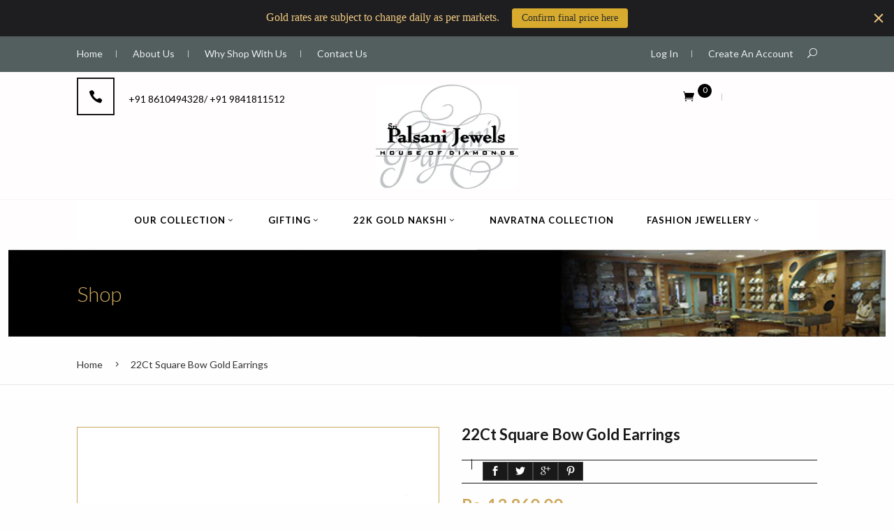

--- FILE ---
content_type: text/html; charset=utf-8
request_url: https://www.palsanijewels.com/products/22ct-square-bow-gold-earrings
body_size: 24444
content:


<!doctype html>
<!--[if lt IE 7]><html class="no-js ie6 oldie" lang="en"><![endif]-->
<!--[if IE 7]><html class="no-js ie7 oldie" lang="en"><![endif]-->
<!--[if IE 8]><html class="no-js ie8 oldie" lang="en"><![endif]-->
<!--[if gt IE 8]><!--><html class="no-js" lang="en"><!--<![endif]-->
<head>

  
  <link rel="shortcut icon" href="//www.palsanijewels.com/cdn/shop/t/10/assets/favicon.png?v=28906430563117746851429174183" type="image/png" />
  
  
  <meta charset="utf-8" />
  <!--[if IE]><meta http-equiv='X-UA-Compatible' content='IE=edge,chrome=1' /><![endif]-->

  <title>
  22Ct Square Bow Gold Earrings &ndash; PalsaniJewels.com
  </title>

  
  <meta name="description" content="22Ct Square Bow Gold Earrings Gold Weight - 2.280 gms" />
  

   <meta name="viewport" content="width=device-width, initial-scale=1, maximum-scale=1"> 
  
  <link rel="canonical" href="https://www.palsanijewels.com/products/22ct-square-bow-gold-earrings" /> 

  


  <meta property="og:type" content="product" />
  <meta property="og:title" content="22Ct Square Bow Gold Earrings" />
  
  <meta property="og:image" content="http://www.palsanijewels.com/cdn/shop/products/A28-0044_grande.jpg?v=1672821526" />
  <meta property="og:image:secure_url" content="https://www.palsanijewels.com/cdn/shop/products/A28-0044_grande.jpg?v=1672821526" />
  
  <meta property="og:price:amount" content="13,860.00" />
  <meta property="og:price:currency" content="INR" />



<meta property="og:description" content="22Ct Square Bow Gold Earrings Gold Weight - 2.280 gms" />

<meta property="og:url" content="https://www.palsanijewels.com/products/22ct-square-bow-gold-earrings" />
<meta property="og:site_name" content="PalsaniJewels.com" />

  




  <meta name="twitter:card" content="product">
  <meta name="twitter:title" content="22Ct Square Bow Gold Earrings">
  <meta name="twitter:description" content="22Ct Square Bow Gold Earrings
Gold Weight - 2.280 gms">
  <meta name="twitter:image" content="https://www.palsanijewels.com/cdn/shop/products/A28-0044_medium.jpg?v=1672821526">
  <meta name="twitter:image:width" content="240">
  <meta name="twitter:image:height" content="240">
  <meta name="twitter:label1" content="Price">
  <meta name="twitter:data1" content="Rs. 13,860.00">
  
  <meta name="twitter:label2" content="Brand">
  <meta name="twitter:data2" content="PalsaniJewels.com">
  



  <!--stylesheets-->
  <link href="//www.palsanijewels.com/cdn/shop/t/10/assets/elegant.css?v=41542687804670015981429112539" rel="stylesheet" type="text/css" media="all" />
  <!--[if lte IE 7]><script src="lte-ie7.js' | asset_url | script_tag }}<![endif]-->
  <link href="//www.palsanijewels.com/cdn/shop/t/10/assets/style.css?v=156136256400934504771709437692" rel="stylesheet" type="text/css" media="all" />
  <link href="//www.palsanijewels.com/cdn/shop/t/10/assets/custom.css?v=46441472555067425681429112565" rel="stylesheet" type="text/css" media="all" />  
  <link href="//www.palsanijewels.com/cdn/shop/t/10/assets/animate.css?v=17166328129718591191429112533" rel="stylesheet" type="text/css" media="all" /> 
  <link href="//www.palsanijewels.com/cdn/shop/t/10/assets/owl.carousel.css?v=110508842938087914561429112551" rel="stylesheet" type="text/css" media="all" />  
  <link href="//www.palsanijewels.com/cdn/shop/t/10/assets/owl.theme.css?v=138264668364099509301429112552" rel="stylesheet" type="text/css" media="all" />   
  <link href="//www.palsanijewels.com/cdn/shop/t/10/assets/responsive.css?v=43872622335347802981429112554" rel="stylesheet" type="text/css" media="all" />
  <link href="//www.palsanijewels.com/cdn/shop/t/10/assets/font-awesome.min.css?v=29565077344824963631429112540" rel="stylesheet" type="text/css" media="all" />
  <link href="//www.palsanijewels.com/cdn/shop/t/10/assets/layerslider.css?v=24826605241507121191429112549" rel="stylesheet" type="text/css" media="all" />
  <link href="//www.palsanijewels.com/cdn/shop/t/10/assets/prettyPhoto.css?v=111554597182716960491429112553" rel="stylesheet" type="text/css" media="all" />
  <link href="//www.palsanijewels.com/cdn/shop/t/10/assets/jquery.fancybox.css?v=128513300982714167061429112547" rel="stylesheet" type="text/css" media="all" />
    <link href="//www.palsanijewels.com/cdn/shop/t/10/assets/slicknav.css?v=60459718801502923521429112560" rel="stylesheet" type="text/css" media="all" />   

  <link rel="stylesheet" href="//code.jquery.com/ui/1.11.3/themes/smoothness/jquery-ui.css">
  
  <link rel="stylesheet" type="text/css" href="//fonts.googleapis.com/css?family=Open+Sans:300,400,700">
  
  
  <link rel="stylesheet" type="text/css" href="//fonts.googleapis.com/css?family=Lato:300,400,700">
  
     
  <script src="//www.palsanijewels.com/cdn/shop/t/10/assets/html5shiv.js?v=107268875627107148941429112544" type="text/javascript"></script>

  <script>window.performance && window.performance.mark && window.performance.mark('shopify.content_for_header.start');</script><meta id="shopify-digital-wallet" name="shopify-digital-wallet" content="/2914517/digital_wallets/dialog">
<link rel="alternate" type="application/json+oembed" href="https://www.palsanijewels.com/products/22ct-square-bow-gold-earrings.oembed">
<script async="async" src="/checkouts/internal/preloads.js?locale=en-IN"></script>
<script id="shopify-features" type="application/json">{"accessToken":"500a68c47751f24b85d08a991a0990d2","betas":["rich-media-storefront-analytics"],"domain":"www.palsanijewels.com","predictiveSearch":true,"shopId":2914517,"locale":"en"}</script>
<script>var Shopify = Shopify || {};
Shopify.shop = "palsanijewels.myshopify.com";
Shopify.locale = "en";
Shopify.currency = {"active":"INR","rate":"1.0"};
Shopify.country = "IN";
Shopify.theme = {"name":"deshop","id":11484029,"schema_name":null,"schema_version":null,"theme_store_id":null,"role":"main"};
Shopify.theme.handle = "null";
Shopify.theme.style = {"id":null,"handle":null};
Shopify.cdnHost = "www.palsanijewels.com/cdn";
Shopify.routes = Shopify.routes || {};
Shopify.routes.root = "/";</script>
<script type="module">!function(o){(o.Shopify=o.Shopify||{}).modules=!0}(window);</script>
<script>!function(o){function n(){var o=[];function n(){o.push(Array.prototype.slice.apply(arguments))}return n.q=o,n}var t=o.Shopify=o.Shopify||{};t.loadFeatures=n(),t.autoloadFeatures=n()}(window);</script>
<script id="shop-js-analytics" type="application/json">{"pageType":"product"}</script>
<script defer="defer" async type="module" src="//www.palsanijewels.com/cdn/shopifycloud/shop-js/modules/v2/client.init-shop-cart-sync_C5BV16lS.en.esm.js"></script>
<script defer="defer" async type="module" src="//www.palsanijewels.com/cdn/shopifycloud/shop-js/modules/v2/chunk.common_CygWptCX.esm.js"></script>
<script type="module">
  await import("//www.palsanijewels.com/cdn/shopifycloud/shop-js/modules/v2/client.init-shop-cart-sync_C5BV16lS.en.esm.js");
await import("//www.palsanijewels.com/cdn/shopifycloud/shop-js/modules/v2/chunk.common_CygWptCX.esm.js");

  window.Shopify.SignInWithShop?.initShopCartSync?.({"fedCMEnabled":true,"windoidEnabled":true});

</script>
<script>(function() {
  var isLoaded = false;
  function asyncLoad() {
    if (isLoaded) return;
    isLoaded = true;
    var urls = ["https:\/\/chimpstatic.com\/mcjs-connected\/js\/users\/858ad7be36f34caf88411eafc\/db86987e6f83328b9fd030af2.js?shop=palsanijewels.myshopify.com","https:\/\/embed.tawk.to\/widget-script\/59d3309ac28eca75e4623be5\/default.js?shop=palsanijewels.myshopify.com","https:\/\/cdn.hextom.com\/js\/quickannouncementbar.js?shop=palsanijewels.myshopify.com"];
    for (var i = 0; i < urls.length; i++) {
      var s = document.createElement('script');
      s.type = 'text/javascript';
      s.async = true;
      s.src = urls[i];
      var x = document.getElementsByTagName('script')[0];
      x.parentNode.insertBefore(s, x);
    }
  };
  if(window.attachEvent) {
    window.attachEvent('onload', asyncLoad);
  } else {
    window.addEventListener('load', asyncLoad, false);
  }
})();</script>
<script id="__st">var __st={"a":2914517,"offset":19800,"reqid":"95515fc6-710c-45be-adde-f75a15deb3cc-1768654312","pageurl":"www.palsanijewels.com\/products\/22ct-square-bow-gold-earrings","u":"c40d8afd1277","p":"product","rtyp":"product","rid":7554811822252};</script>
<script>window.ShopifyPaypalV4VisibilityTracking = true;</script>
<script id="captcha-bootstrap">!function(){'use strict';const t='contact',e='account',n='new_comment',o=[[t,t],['blogs',n],['comments',n],[t,'customer']],c=[[e,'customer_login'],[e,'guest_login'],[e,'recover_customer_password'],[e,'create_customer']],r=t=>t.map((([t,e])=>`form[action*='/${t}']:not([data-nocaptcha='true']) input[name='form_type'][value='${e}']`)).join(','),a=t=>()=>t?[...document.querySelectorAll(t)].map((t=>t.form)):[];function s(){const t=[...o],e=r(t);return a(e)}const i='password',u='form_key',d=['recaptcha-v3-token','g-recaptcha-response','h-captcha-response',i],f=()=>{try{return window.sessionStorage}catch{return}},m='__shopify_v',_=t=>t.elements[u];function p(t,e,n=!1){try{const o=window.sessionStorage,c=JSON.parse(o.getItem(e)),{data:r}=function(t){const{data:e,action:n}=t;return t[m]||n?{data:e,action:n}:{data:t,action:n}}(c);for(const[e,n]of Object.entries(r))t.elements[e]&&(t.elements[e].value=n);n&&o.removeItem(e)}catch(o){console.error('form repopulation failed',{error:o})}}const l='form_type',E='cptcha';function T(t){t.dataset[E]=!0}const w=window,h=w.document,L='Shopify',v='ce_forms',y='captcha';let A=!1;((t,e)=>{const n=(g='f06e6c50-85a8-45c8-87d0-21a2b65856fe',I='https://cdn.shopify.com/shopifycloud/storefront-forms-hcaptcha/ce_storefront_forms_captcha_hcaptcha.v1.5.2.iife.js',D={infoText:'Protected by hCaptcha',privacyText:'Privacy',termsText:'Terms'},(t,e,n)=>{const o=w[L][v],c=o.bindForm;if(c)return c(t,g,e,D).then(n);var r;o.q.push([[t,g,e,D],n]),r=I,A||(h.body.append(Object.assign(h.createElement('script'),{id:'captcha-provider',async:!0,src:r})),A=!0)});var g,I,D;w[L]=w[L]||{},w[L][v]=w[L][v]||{},w[L][v].q=[],w[L][y]=w[L][y]||{},w[L][y].protect=function(t,e){n(t,void 0,e),T(t)},Object.freeze(w[L][y]),function(t,e,n,w,h,L){const[v,y,A,g]=function(t,e,n){const i=e?o:[],u=t?c:[],d=[...i,...u],f=r(d),m=r(i),_=r(d.filter((([t,e])=>n.includes(e))));return[a(f),a(m),a(_),s()]}(w,h,L),I=t=>{const e=t.target;return e instanceof HTMLFormElement?e:e&&e.form},D=t=>v().includes(t);t.addEventListener('submit',(t=>{const e=I(t);if(!e)return;const n=D(e)&&!e.dataset.hcaptchaBound&&!e.dataset.recaptchaBound,o=_(e),c=g().includes(e)&&(!o||!o.value);(n||c)&&t.preventDefault(),c&&!n&&(function(t){try{if(!f())return;!function(t){const e=f();if(!e)return;const n=_(t);if(!n)return;const o=n.value;o&&e.removeItem(o)}(t);const e=Array.from(Array(32),(()=>Math.random().toString(36)[2])).join('');!function(t,e){_(t)||t.append(Object.assign(document.createElement('input'),{type:'hidden',name:u})),t.elements[u].value=e}(t,e),function(t,e){const n=f();if(!n)return;const o=[...t.querySelectorAll(`input[type='${i}']`)].map((({name:t})=>t)),c=[...d,...o],r={};for(const[a,s]of new FormData(t).entries())c.includes(a)||(r[a]=s);n.setItem(e,JSON.stringify({[m]:1,action:t.action,data:r}))}(t,e)}catch(e){console.error('failed to persist form',e)}}(e),e.submit())}));const S=(t,e)=>{t&&!t.dataset[E]&&(n(t,e.some((e=>e===t))),T(t))};for(const o of['focusin','change'])t.addEventListener(o,(t=>{const e=I(t);D(e)&&S(e,y())}));const B=e.get('form_key'),M=e.get(l),P=B&&M;t.addEventListener('DOMContentLoaded',(()=>{const t=y();if(P)for(const e of t)e.elements[l].value===M&&p(e,B);[...new Set([...A(),...v().filter((t=>'true'===t.dataset.shopifyCaptcha))])].forEach((e=>S(e,t)))}))}(h,new URLSearchParams(w.location.search),n,t,e,['guest_login'])})(!0,!0)}();</script>
<script integrity="sha256-4kQ18oKyAcykRKYeNunJcIwy7WH5gtpwJnB7kiuLZ1E=" data-source-attribution="shopify.loadfeatures" defer="defer" src="//www.palsanijewels.com/cdn/shopifycloud/storefront/assets/storefront/load_feature-a0a9edcb.js" crossorigin="anonymous"></script>
<script data-source-attribution="shopify.dynamic_checkout.dynamic.init">var Shopify=Shopify||{};Shopify.PaymentButton=Shopify.PaymentButton||{isStorefrontPortableWallets:!0,init:function(){window.Shopify.PaymentButton.init=function(){};var t=document.createElement("script");t.src="https://www.palsanijewels.com/cdn/shopifycloud/portable-wallets/latest/portable-wallets.en.js",t.type="module",document.head.appendChild(t)}};
</script>
<script data-source-attribution="shopify.dynamic_checkout.buyer_consent">
  function portableWalletsHideBuyerConsent(e){var t=document.getElementById("shopify-buyer-consent"),n=document.getElementById("shopify-subscription-policy-button");t&&n&&(t.classList.add("hidden"),t.setAttribute("aria-hidden","true"),n.removeEventListener("click",e))}function portableWalletsShowBuyerConsent(e){var t=document.getElementById("shopify-buyer-consent"),n=document.getElementById("shopify-subscription-policy-button");t&&n&&(t.classList.remove("hidden"),t.removeAttribute("aria-hidden"),n.addEventListener("click",e))}window.Shopify?.PaymentButton&&(window.Shopify.PaymentButton.hideBuyerConsent=portableWalletsHideBuyerConsent,window.Shopify.PaymentButton.showBuyerConsent=portableWalletsShowBuyerConsent);
</script>
<script data-source-attribution="shopify.dynamic_checkout.cart.bootstrap">document.addEventListener("DOMContentLoaded",(function(){function t(){return document.querySelector("shopify-accelerated-checkout-cart, shopify-accelerated-checkout")}if(t())Shopify.PaymentButton.init();else{new MutationObserver((function(e,n){t()&&(Shopify.PaymentButton.init(),n.disconnect())})).observe(document.body,{childList:!0,subtree:!0})}}));
</script>

<script>window.performance && window.performance.mark && window.performance.mark('shopify.content_for_header.end');</script>
  
  <script src="//ajax.googleapis.com/ajax/libs/jquery/1.8.1/jquery.min.js"></script> 
  
  
    
 <script src="//www.palsanijewels.com/cdn/shop/t/10/assets/modernizr-2.6.2.min.js?v=37236070415966991451429112551" type="text/javascript"></script>
  
  
<link href="https://monorail-edge.shopifysvc.com" rel="dns-prefetch">
<script>(function(){if ("sendBeacon" in navigator && "performance" in window) {try {var session_token_from_headers = performance.getEntriesByType('navigation')[0].serverTiming.find(x => x.name == '_s').description;} catch {var session_token_from_headers = undefined;}var session_cookie_matches = document.cookie.match(/_shopify_s=([^;]*)/);var session_token_from_cookie = session_cookie_matches && session_cookie_matches.length === 2 ? session_cookie_matches[1] : "";var session_token = session_token_from_headers || session_token_from_cookie || "";function handle_abandonment_event(e) {var entries = performance.getEntries().filter(function(entry) {return /monorail-edge.shopifysvc.com/.test(entry.name);});if (!window.abandonment_tracked && entries.length === 0) {window.abandonment_tracked = true;var currentMs = Date.now();var navigation_start = performance.timing.navigationStart;var payload = {shop_id: 2914517,url: window.location.href,navigation_start,duration: currentMs - navigation_start,session_token,page_type: "product"};window.navigator.sendBeacon("https://monorail-edge.shopifysvc.com/v1/produce", JSON.stringify({schema_id: "online_store_buyer_site_abandonment/1.1",payload: payload,metadata: {event_created_at_ms: currentMs,event_sent_at_ms: currentMs}}));}}window.addEventListener('pagehide', handle_abandonment_event);}}());</script>
<script id="web-pixels-manager-setup">(function e(e,d,r,n,o){if(void 0===o&&(o={}),!Boolean(null===(a=null===(i=window.Shopify)||void 0===i?void 0:i.analytics)||void 0===a?void 0:a.replayQueue)){var i,a;window.Shopify=window.Shopify||{};var t=window.Shopify;t.analytics=t.analytics||{};var s=t.analytics;s.replayQueue=[],s.publish=function(e,d,r){return s.replayQueue.push([e,d,r]),!0};try{self.performance.mark("wpm:start")}catch(e){}var l=function(){var e={modern:/Edge?\/(1{2}[4-9]|1[2-9]\d|[2-9]\d{2}|\d{4,})\.\d+(\.\d+|)|Firefox\/(1{2}[4-9]|1[2-9]\d|[2-9]\d{2}|\d{4,})\.\d+(\.\d+|)|Chrom(ium|e)\/(9{2}|\d{3,})\.\d+(\.\d+|)|(Maci|X1{2}).+ Version\/(15\.\d+|(1[6-9]|[2-9]\d|\d{3,})\.\d+)([,.]\d+|)( \(\w+\)|)( Mobile\/\w+|) Safari\/|Chrome.+OPR\/(9{2}|\d{3,})\.\d+\.\d+|(CPU[ +]OS|iPhone[ +]OS|CPU[ +]iPhone|CPU IPhone OS|CPU iPad OS)[ +]+(15[._]\d+|(1[6-9]|[2-9]\d|\d{3,})[._]\d+)([._]\d+|)|Android:?[ /-](13[3-9]|1[4-9]\d|[2-9]\d{2}|\d{4,})(\.\d+|)(\.\d+|)|Android.+Firefox\/(13[5-9]|1[4-9]\d|[2-9]\d{2}|\d{4,})\.\d+(\.\d+|)|Android.+Chrom(ium|e)\/(13[3-9]|1[4-9]\d|[2-9]\d{2}|\d{4,})\.\d+(\.\d+|)|SamsungBrowser\/([2-9]\d|\d{3,})\.\d+/,legacy:/Edge?\/(1[6-9]|[2-9]\d|\d{3,})\.\d+(\.\d+|)|Firefox\/(5[4-9]|[6-9]\d|\d{3,})\.\d+(\.\d+|)|Chrom(ium|e)\/(5[1-9]|[6-9]\d|\d{3,})\.\d+(\.\d+|)([\d.]+$|.*Safari\/(?![\d.]+ Edge\/[\d.]+$))|(Maci|X1{2}).+ Version\/(10\.\d+|(1[1-9]|[2-9]\d|\d{3,})\.\d+)([,.]\d+|)( \(\w+\)|)( Mobile\/\w+|) Safari\/|Chrome.+OPR\/(3[89]|[4-9]\d|\d{3,})\.\d+\.\d+|(CPU[ +]OS|iPhone[ +]OS|CPU[ +]iPhone|CPU IPhone OS|CPU iPad OS)[ +]+(10[._]\d+|(1[1-9]|[2-9]\d|\d{3,})[._]\d+)([._]\d+|)|Android:?[ /-](13[3-9]|1[4-9]\d|[2-9]\d{2}|\d{4,})(\.\d+|)(\.\d+|)|Mobile Safari.+OPR\/([89]\d|\d{3,})\.\d+\.\d+|Android.+Firefox\/(13[5-9]|1[4-9]\d|[2-9]\d{2}|\d{4,})\.\d+(\.\d+|)|Android.+Chrom(ium|e)\/(13[3-9]|1[4-9]\d|[2-9]\d{2}|\d{4,})\.\d+(\.\d+|)|Android.+(UC? ?Browser|UCWEB|U3)[ /]?(15\.([5-9]|\d{2,})|(1[6-9]|[2-9]\d|\d{3,})\.\d+)\.\d+|SamsungBrowser\/(5\.\d+|([6-9]|\d{2,})\.\d+)|Android.+MQ{2}Browser\/(14(\.(9|\d{2,})|)|(1[5-9]|[2-9]\d|\d{3,})(\.\d+|))(\.\d+|)|K[Aa][Ii]OS\/(3\.\d+|([4-9]|\d{2,})\.\d+)(\.\d+|)/},d=e.modern,r=e.legacy,n=navigator.userAgent;return n.match(d)?"modern":n.match(r)?"legacy":"unknown"}(),u="modern"===l?"modern":"legacy",c=(null!=n?n:{modern:"",legacy:""})[u],f=function(e){return[e.baseUrl,"/wpm","/b",e.hashVersion,"modern"===e.buildTarget?"m":"l",".js"].join("")}({baseUrl:d,hashVersion:r,buildTarget:u}),m=function(e){var d=e.version,r=e.bundleTarget,n=e.surface,o=e.pageUrl,i=e.monorailEndpoint;return{emit:function(e){var a=e.status,t=e.errorMsg,s=(new Date).getTime(),l=JSON.stringify({metadata:{event_sent_at_ms:s},events:[{schema_id:"web_pixels_manager_load/3.1",payload:{version:d,bundle_target:r,page_url:o,status:a,surface:n,error_msg:t},metadata:{event_created_at_ms:s}}]});if(!i)return console&&console.warn&&console.warn("[Web Pixels Manager] No Monorail endpoint provided, skipping logging."),!1;try{return self.navigator.sendBeacon.bind(self.navigator)(i,l)}catch(e){}var u=new XMLHttpRequest;try{return u.open("POST",i,!0),u.setRequestHeader("Content-Type","text/plain"),u.send(l),!0}catch(e){return console&&console.warn&&console.warn("[Web Pixels Manager] Got an unhandled error while logging to Monorail."),!1}}}}({version:r,bundleTarget:l,surface:e.surface,pageUrl:self.location.href,monorailEndpoint:e.monorailEndpoint});try{o.browserTarget=l,function(e){var d=e.src,r=e.async,n=void 0===r||r,o=e.onload,i=e.onerror,a=e.sri,t=e.scriptDataAttributes,s=void 0===t?{}:t,l=document.createElement("script"),u=document.querySelector("head"),c=document.querySelector("body");if(l.async=n,l.src=d,a&&(l.integrity=a,l.crossOrigin="anonymous"),s)for(var f in s)if(Object.prototype.hasOwnProperty.call(s,f))try{l.dataset[f]=s[f]}catch(e){}if(o&&l.addEventListener("load",o),i&&l.addEventListener("error",i),u)u.appendChild(l);else{if(!c)throw new Error("Did not find a head or body element to append the script");c.appendChild(l)}}({src:f,async:!0,onload:function(){if(!function(){var e,d;return Boolean(null===(d=null===(e=window.Shopify)||void 0===e?void 0:e.analytics)||void 0===d?void 0:d.initialized)}()){var d=window.webPixelsManager.init(e)||void 0;if(d){var r=window.Shopify.analytics;r.replayQueue.forEach((function(e){var r=e[0],n=e[1],o=e[2];d.publishCustomEvent(r,n,o)})),r.replayQueue=[],r.publish=d.publishCustomEvent,r.visitor=d.visitor,r.initialized=!0}}},onerror:function(){return m.emit({status:"failed",errorMsg:"".concat(f," has failed to load")})},sri:function(e){var d=/^sha384-[A-Za-z0-9+/=]+$/;return"string"==typeof e&&d.test(e)}(c)?c:"",scriptDataAttributes:o}),m.emit({status:"loading"})}catch(e){m.emit({status:"failed",errorMsg:(null==e?void 0:e.message)||"Unknown error"})}}})({shopId: 2914517,storefrontBaseUrl: "https://www.palsanijewels.com",extensionsBaseUrl: "https://extensions.shopifycdn.com/cdn/shopifycloud/web-pixels-manager",monorailEndpoint: "https://monorail-edge.shopifysvc.com/unstable/produce_batch",surface: "storefront-renderer",enabledBetaFlags: ["2dca8a86"],webPixelsConfigList: [{"id":"55869612","eventPayloadVersion":"v1","runtimeContext":"LAX","scriptVersion":"1","type":"CUSTOM","privacyPurposes":["MARKETING"],"name":"Meta pixel (migrated)"},{"id":"92471468","eventPayloadVersion":"v1","runtimeContext":"LAX","scriptVersion":"1","type":"CUSTOM","privacyPurposes":["ANALYTICS"],"name":"Google Analytics tag (migrated)"},{"id":"shopify-app-pixel","configuration":"{}","eventPayloadVersion":"v1","runtimeContext":"STRICT","scriptVersion":"0450","apiClientId":"shopify-pixel","type":"APP","privacyPurposes":["ANALYTICS","MARKETING"]},{"id":"shopify-custom-pixel","eventPayloadVersion":"v1","runtimeContext":"LAX","scriptVersion":"0450","apiClientId":"shopify-pixel","type":"CUSTOM","privacyPurposes":["ANALYTICS","MARKETING"]}],isMerchantRequest: false,initData: {"shop":{"name":"PalsaniJewels.com","paymentSettings":{"currencyCode":"INR"},"myshopifyDomain":"palsanijewels.myshopify.com","countryCode":"IN","storefrontUrl":"https:\/\/www.palsanijewels.com"},"customer":null,"cart":null,"checkout":null,"productVariants":[{"price":{"amount":13860.0,"currencyCode":"INR"},"product":{"title":"22Ct Square Bow Gold Earrings","vendor":"PalsaniJewels.com","id":"7554811822252","untranslatedTitle":"22Ct Square Bow Gold Earrings","url":"\/products\/22ct-square-bow-gold-earrings","type":""},"id":"42321778409644","image":{"src":"\/\/www.palsanijewels.com\/cdn\/shop\/products\/A28-0044.jpg?v=1672821526"},"sku":"A28 0044","title":"Default Title","untranslatedTitle":"Default Title"}],"purchasingCompany":null},},"https://www.palsanijewels.com/cdn","fcfee988w5aeb613cpc8e4bc33m6693e112",{"modern":"","legacy":""},{"shopId":"2914517","storefrontBaseUrl":"https:\/\/www.palsanijewels.com","extensionBaseUrl":"https:\/\/extensions.shopifycdn.com\/cdn\/shopifycloud\/web-pixels-manager","surface":"storefront-renderer","enabledBetaFlags":"[\"2dca8a86\"]","isMerchantRequest":"false","hashVersion":"fcfee988w5aeb613cpc8e4bc33m6693e112","publish":"custom","events":"[[\"page_viewed\",{}],[\"product_viewed\",{\"productVariant\":{\"price\":{\"amount\":13860.0,\"currencyCode\":\"INR\"},\"product\":{\"title\":\"22Ct Square Bow Gold Earrings\",\"vendor\":\"PalsaniJewels.com\",\"id\":\"7554811822252\",\"untranslatedTitle\":\"22Ct Square Bow Gold Earrings\",\"url\":\"\/products\/22ct-square-bow-gold-earrings\",\"type\":\"\"},\"id\":\"42321778409644\",\"image\":{\"src\":\"\/\/www.palsanijewels.com\/cdn\/shop\/products\/A28-0044.jpg?v=1672821526\"},\"sku\":\"A28 0044\",\"title\":\"Default Title\",\"untranslatedTitle\":\"Default Title\"}}]]"});</script><script>
  window.ShopifyAnalytics = window.ShopifyAnalytics || {};
  window.ShopifyAnalytics.meta = window.ShopifyAnalytics.meta || {};
  window.ShopifyAnalytics.meta.currency = 'INR';
  var meta = {"product":{"id":7554811822252,"gid":"gid:\/\/shopify\/Product\/7554811822252","vendor":"PalsaniJewels.com","type":"","handle":"22ct-square-bow-gold-earrings","variants":[{"id":42321778409644,"price":1386000,"name":"22Ct Square Bow Gold Earrings","public_title":null,"sku":"A28 0044"}],"remote":false},"page":{"pageType":"product","resourceType":"product","resourceId":7554811822252,"requestId":"95515fc6-710c-45be-adde-f75a15deb3cc-1768654312"}};
  for (var attr in meta) {
    window.ShopifyAnalytics.meta[attr] = meta[attr];
  }
</script>
<script class="analytics">
  (function () {
    var customDocumentWrite = function(content) {
      var jquery = null;

      if (window.jQuery) {
        jquery = window.jQuery;
      } else if (window.Checkout && window.Checkout.$) {
        jquery = window.Checkout.$;
      }

      if (jquery) {
        jquery('body').append(content);
      }
    };

    var hasLoggedConversion = function(token) {
      if (token) {
        return document.cookie.indexOf('loggedConversion=' + token) !== -1;
      }
      return false;
    }

    var setCookieIfConversion = function(token) {
      if (token) {
        var twoMonthsFromNow = new Date(Date.now());
        twoMonthsFromNow.setMonth(twoMonthsFromNow.getMonth() + 2);

        document.cookie = 'loggedConversion=' + token + '; expires=' + twoMonthsFromNow;
      }
    }

    var trekkie = window.ShopifyAnalytics.lib = window.trekkie = window.trekkie || [];
    if (trekkie.integrations) {
      return;
    }
    trekkie.methods = [
      'identify',
      'page',
      'ready',
      'track',
      'trackForm',
      'trackLink'
    ];
    trekkie.factory = function(method) {
      return function() {
        var args = Array.prototype.slice.call(arguments);
        args.unshift(method);
        trekkie.push(args);
        return trekkie;
      };
    };
    for (var i = 0; i < trekkie.methods.length; i++) {
      var key = trekkie.methods[i];
      trekkie[key] = trekkie.factory(key);
    }
    trekkie.load = function(config) {
      trekkie.config = config || {};
      trekkie.config.initialDocumentCookie = document.cookie;
      var first = document.getElementsByTagName('script')[0];
      var script = document.createElement('script');
      script.type = 'text/javascript';
      script.onerror = function(e) {
        var scriptFallback = document.createElement('script');
        scriptFallback.type = 'text/javascript';
        scriptFallback.onerror = function(error) {
                var Monorail = {
      produce: function produce(monorailDomain, schemaId, payload) {
        var currentMs = new Date().getTime();
        var event = {
          schema_id: schemaId,
          payload: payload,
          metadata: {
            event_created_at_ms: currentMs,
            event_sent_at_ms: currentMs
          }
        };
        return Monorail.sendRequest("https://" + monorailDomain + "/v1/produce", JSON.stringify(event));
      },
      sendRequest: function sendRequest(endpointUrl, payload) {
        // Try the sendBeacon API
        if (window && window.navigator && typeof window.navigator.sendBeacon === 'function' && typeof window.Blob === 'function' && !Monorail.isIos12()) {
          var blobData = new window.Blob([payload], {
            type: 'text/plain'
          });

          if (window.navigator.sendBeacon(endpointUrl, blobData)) {
            return true;
          } // sendBeacon was not successful

        } // XHR beacon

        var xhr = new XMLHttpRequest();

        try {
          xhr.open('POST', endpointUrl);
          xhr.setRequestHeader('Content-Type', 'text/plain');
          xhr.send(payload);
        } catch (e) {
          console.log(e);
        }

        return false;
      },
      isIos12: function isIos12() {
        return window.navigator.userAgent.lastIndexOf('iPhone; CPU iPhone OS 12_') !== -1 || window.navigator.userAgent.lastIndexOf('iPad; CPU OS 12_') !== -1;
      }
    };
    Monorail.produce('monorail-edge.shopifysvc.com',
      'trekkie_storefront_load_errors/1.1',
      {shop_id: 2914517,
      theme_id: 11484029,
      app_name: "storefront",
      context_url: window.location.href,
      source_url: "//www.palsanijewels.com/cdn/s/trekkie.storefront.cd680fe47e6c39ca5d5df5f0a32d569bc48c0f27.min.js"});

        };
        scriptFallback.async = true;
        scriptFallback.src = '//www.palsanijewels.com/cdn/s/trekkie.storefront.cd680fe47e6c39ca5d5df5f0a32d569bc48c0f27.min.js';
        first.parentNode.insertBefore(scriptFallback, first);
      };
      script.async = true;
      script.src = '//www.palsanijewels.com/cdn/s/trekkie.storefront.cd680fe47e6c39ca5d5df5f0a32d569bc48c0f27.min.js';
      first.parentNode.insertBefore(script, first);
    };
    trekkie.load(
      {"Trekkie":{"appName":"storefront","development":false,"defaultAttributes":{"shopId":2914517,"isMerchantRequest":null,"themeId":11484029,"themeCityHash":"6119432024582905544","contentLanguage":"en","currency":"INR","eventMetadataId":"81efcc9f-2d1e-4aa5-ae15-270a62db4770"},"isServerSideCookieWritingEnabled":true,"monorailRegion":"shop_domain","enabledBetaFlags":["65f19447"]},"Session Attribution":{},"S2S":{"facebookCapiEnabled":false,"source":"trekkie-storefront-renderer","apiClientId":580111}}
    );

    var loaded = false;
    trekkie.ready(function() {
      if (loaded) return;
      loaded = true;

      window.ShopifyAnalytics.lib = window.trekkie;

      var originalDocumentWrite = document.write;
      document.write = customDocumentWrite;
      try { window.ShopifyAnalytics.merchantGoogleAnalytics.call(this); } catch(error) {};
      document.write = originalDocumentWrite;

      window.ShopifyAnalytics.lib.page(null,{"pageType":"product","resourceType":"product","resourceId":7554811822252,"requestId":"95515fc6-710c-45be-adde-f75a15deb3cc-1768654312","shopifyEmitted":true});

      var match = window.location.pathname.match(/checkouts\/(.+)\/(thank_you|post_purchase)/)
      var token = match? match[1]: undefined;
      if (!hasLoggedConversion(token)) {
        setCookieIfConversion(token);
        window.ShopifyAnalytics.lib.track("Viewed Product",{"currency":"INR","variantId":42321778409644,"productId":7554811822252,"productGid":"gid:\/\/shopify\/Product\/7554811822252","name":"22Ct Square Bow Gold Earrings","price":"13860.00","sku":"A28 0044","brand":"PalsaniJewels.com","variant":null,"category":"","nonInteraction":true,"remote":false},undefined,undefined,{"shopifyEmitted":true});
      window.ShopifyAnalytics.lib.track("monorail:\/\/trekkie_storefront_viewed_product\/1.1",{"currency":"INR","variantId":42321778409644,"productId":7554811822252,"productGid":"gid:\/\/shopify\/Product\/7554811822252","name":"22Ct Square Bow Gold Earrings","price":"13860.00","sku":"A28 0044","brand":"PalsaniJewels.com","variant":null,"category":"","nonInteraction":true,"remote":false,"referer":"https:\/\/www.palsanijewels.com\/products\/22ct-square-bow-gold-earrings"});
      }
    });


        var eventsListenerScript = document.createElement('script');
        eventsListenerScript.async = true;
        eventsListenerScript.src = "//www.palsanijewels.com/cdn/shopifycloud/storefront/assets/shop_events_listener-3da45d37.js";
        document.getElementsByTagName('head')[0].appendChild(eventsListenerScript);

})();</script>
  <script>
  if (!window.ga || (window.ga && typeof window.ga !== 'function')) {
    window.ga = function ga() {
      (window.ga.q = window.ga.q || []).push(arguments);
      if (window.Shopify && window.Shopify.analytics && typeof window.Shopify.analytics.publish === 'function') {
        window.Shopify.analytics.publish("ga_stub_called", {}, {sendTo: "google_osp_migration"});
      }
      console.error("Shopify's Google Analytics stub called with:", Array.from(arguments), "\nSee https://help.shopify.com/manual/promoting-marketing/pixels/pixel-migration#google for more information.");
    };
    if (window.Shopify && window.Shopify.analytics && typeof window.Shopify.analytics.publish === 'function') {
      window.Shopify.analytics.publish("ga_stub_initialized", {}, {sendTo: "google_osp_migration"});
    }
  }
</script>
<script
  defer
  src="https://www.palsanijewels.com/cdn/shopifycloud/perf-kit/shopify-perf-kit-3.0.4.min.js"
  data-application="storefront-renderer"
  data-shop-id="2914517"
  data-render-region="gcp-us-central1"
  data-page-type="product"
  data-theme-instance-id="11484029"
  data-theme-name=""
  data-theme-version=""
  data-monorail-region="shop_domain"
  data-resource-timing-sampling-rate="10"
  data-shs="true"
  data-shs-beacon="true"
  data-shs-export-with-fetch="true"
  data-shs-logs-sample-rate="1"
  data-shs-beacon-endpoint="https://www.palsanijewels.com/api/collect"
></script>
</head>
<body>
  <div class="quick-view"></div>
  <!-- wrapper starts -->
  <div class="wrapper">
    <div class="top-bar"> 
      <div class="container">
        
        <ul class="top-menu">
            
          <li><a href="/" class="">
            <span>Home</span></a>    
          </li>  
            
          <li><a href="/pages/about-us" class="">
            <span>About us</span></a>    
          </li>  
            
          <li><a href="/pages/the-palsani-guarantee" class="">
            <span>Why shop with us</span></a>    
          </li>  
            
          <li><a href="/pages/contact-us" class="">
            <span>Contact us</span></a>    
          </li>  
          
        </ul>
        
        <div class="float-right">
          <ul>
            


            
            
            <li>
             <a href="/account/login" id="customer_login_link">Log in</a>
            </li>
            <li>
              

              <a href="/account/register" id="customer_register_link">Create an account</a>
              
            </li>
                
            
          </ul>
          
          
           <a class="inline trigger" href="#inline_content"><i class="icon_search"></i></a>
                   <div class="responsive-search">
            <form class="search" action="/search">
              <input type="text" name="q" class="search_box" placeholder="Search" value="">
              <input type="submit" class="fa fa-search" id="searchsubmit">
            </form>    
          </div>
          
        </div>
      </div>
    </div>
    <header>
      <div class="header-top">
        <div class="container">
          <div class="dt-sc-one-third column first">
            
            <span class="contact-phone"><i class="icon_phone"></i>+91 8610494328/ +91 9841811512</span>
            
          </div>
          <div class="dt-sc-one-third column">
            <div class="logo">
              
              <a href="/"><img src="//www.palsanijewels.com/cdn/shop/t/10/assets/logo.png?v=171898371576077990041429173915" alt="PalsaniJewels.com" /></a>
              
              
            </div>
          </div>
          <div class="dt-sc-one-third column">
            <div class="header-top-right">
                
                    <!-- Mini Cart Start -->
      <div class="baskettop">
              <div class="wrapper-top-cart">
                  <a href="javascript:void(0)" id="ToggleDown" class="icon_cart">
                    <span id="cartCount">0</span>
                  </a> 
            
                <div id="slidedown-cart" style="display:none"> 
                  <div class="no-items">
                    <p>Your cart is currently empty.</p>
                    <p class="text-continue"><a href="javascript:void(0)">Continue shopping</a></p>
                  </div>
                  <div class="has-items">
                    <ul class="mini-products-list">  
                      
                    </ul>
                    <div class="summary">                
                      <p class="total">
                        <span class="label" style="color:#000">Total:</span>
                        <span class="price">Rs. 0.00</span> 
                      </p>
                    </div>
                    <div class="actions">
                      <button class="btn dt-sc-button medium" onclick="window.location='/checkout'">Check Out</button>
                    </div>
                    <button class="text-cart dt-sc-button medium" onclick="window.location='/cart'">Update</button>
                  </div>
                </div>
              </div>
            </div> <!-- End Top Header --> 
      
     <!-- Mini Cart end -->      
                                        	
                
            </div>
          </div>
        </div>
      </div>
      <div id="menu-container">
      <div class="container">
        <nav id="main-menu">
          <ul class="menu">
               
               
  
          
  
  
   
  
  <li class="simple-menu menu-item-depth-0 menu-item-simple-parent ">      
                    
     
    <a href="/collections/all">Our Collection</a>         
            
    
    
    
                    
       
      <ul class="sub-menu">
        
        
        
        <li><span class="nolink-menu"> </span>           
          
          <div class="no-collection-img">          
                     
          <a href="/collections/diamond-bangles" title="Bangles">Bangles </a>  
          </div>        
           
          <ul class="sub-menu-level-2">
            
            <li>              
              <a href="/collections/diamond-bangles">Diamond Bangles</a>
            </li>
            
            <li>              
              <a href="/collections/beaten-gold-bangles">Beaten Gold Bangles</a>
            </li>
            
            <li>              
              <a href="/collections/light-weight-diamond-bangles">Light Weight Diamond Bangles</a>
            </li>
            
          </ul>      
        </li>
        
        
        
        
        <li><span class="nolink-menu"> </span>           
          
          <div class="no-collection-img">          
                     
          <a href="/collections/diamond-bling-bracelet" title="Bracelets">Bracelets </a>  
          </div>        
           
          <ul class="sub-menu-level-2">
            
            <li>              
              <a href="/collections/diamond-bling-bracelet">Diamond Bracelets</a>
            </li>
            
            <li>              
              <a href="/collections/beaten-gold-bracelets">Beaten Gold Bracelets</a>
            </li>
            
          </ul>      
        </li>
        
        
        
        
        <li><span class="nolink-menu"> </span>           
          
          <div class="no-collection-img">          
                     
          <a href="/collections/nose-pins" title="Nose Pins">Nose Pins </a>  
          </div>        
           
          <ul class="sub-menu-level-2">
            
            <li>              
              <a href="/collections/diamond-nose-pins">Diamond Nose Pins</a>
            </li>
            
            <li>              
              <a href="/collections/gold-nose-pins">Gold Nose Pins</a>
            </li>
            
          </ul>      
        </li>
        
        
        
        
        <li><span class="nolink-menu"> </span>           
          
          <div class="no-collection-img">          
                     
          <a href="/collections/earrings-diamond" title="Earrings">Earrings </a>  
          </div>        
           
          <ul class="sub-menu-level-2">
            
            <li>              
              <a href="/collections/south-indian-diamond-studs">Traditional Diamond Studs</a>
            </li>
            
            <li>              
              <a href="/collections/earrings-diamond">Trendy Diamond Earrings</a>
            </li>
            
            <li>              
              <a href="/collections/beaten-gold-earrings">Fancy Beaten Gold Earrings</a>
            </li>
            
            <li>              
              <a href="/collections/gold-studs">Adorable Gold Studs For Kids</a>
            </li>
            
            <li>              
              <a href="/collections/low-weight-diamond-earrings">Light Weight Diamond Earrings</a>
            </li>
            
            <li>              
              <a href="/collections/diamond-stud-attachment">Diamond Studs Attachments</a>
            </li>
            
          </ul>      
        </li>
        
        
        
        
        <li><span class="nolink-menu"> </span>           
          
          <div class="no-collection-img">          
                     
          <a href="/collections/rings" title="Rings">Rings </a>  
          </div>        
           
          <ul class="sub-menu-level-2">
            
            <li>              
              <a href="/collections/diamond-rings-for-her">South Indian Diamond</a>
            </li>
            
            <li>              
              <a href="/collections/cocktail-rings">Designer Diamond</a>
            </li>
            
            <li>              
              <a href="/collections/beaten-gold-rings">Beaten Gold</a>
            </li>
            
            <li>              
              <a href="/collections/gemstone-rings">Gemstone</a>
            </li>
            
            <li>              
              <a href="/collections/light-weight-diamond-rings">Light Weight Diamond</a>
            </li>
            
            <li>              
              <a href="/collections/rings-under-rs-20-000">Rings under Rs 20000</a>
            </li>
            
          </ul>      
        </li>
        
        
        
        
        <li><span class="nolink-menu"> </span>           
          
          <div class="no-collection-img">          
                     
          <a href="/collections/necklaces" title="Necklaces">Necklaces </a>  
          </div>        
           
          <ul class="sub-menu-level-2">
            
            <li>              
              <a href="/collections/beaten-gold-necklaces">Beaten Gold Necklaces</a>
            </li>
            
            <li>              
              <a href="/collections/diamond-necklaces">Diamond Necklaces</a>
            </li>
            
            <li>              
              <a href="/collections/light-weight-diamond-necklaces">Light Weight Diamond Necklaces</a>
            </li>
            
          </ul>      
        </li>
        
        
        
        
        <li><span class="nolink-menu"> </span>           
          
          <div class="no-collection-img">          
                     
          <a href="/collections/pendants-diamond" title="Pendants">Pendants </a>  
          </div>        
           
          <ul class="sub-menu-level-2">
            
            <li>              
              <a href="/collections/pendants-diamond">Diamond Pendants</a>
            </li>
            
            <li>              
              <a href="/collections/fancy-pendants">Light Weight Diamond Pendants</a>
            </li>
            
            <li>              
              <a href="/collections/beaten-gold-pendants">Beaten Gold Pendants</a>
            </li>
            
            <li>              
              <a href="/collections/pendants-under-rs-20-000">Pendants under Rs 20000</a>
            </li>
            
          </ul>      
        </li>
        
                
      </ul>
              
      
      
      
                      
    
  </li>
  
               
               
  
          
  
  
   
  
  <li class="simple-menu menu-item-depth-0 menu-item-simple-parent ">      
                    
     
    <a href="/collections/gift-items-bellow-rs-10-000">Gifting</a>         
            
    
    
    
                    
       
      <ul class="sub-menu">
        
        
        
        <li><span class="nolink-menu"> </span>           
          
          <div class="no-collection-img">          
                     
          <a href="/collections/gift-items-bellow-rs-10-000" title="By Price">By Price </a>  
          </div>        
           
          <ul class="sub-menu-level-2">
            
            <li>              
              <a href="/collections/gift-items-bellow-rs-10-000">Below Rs. 10,000</a>
            </li>
            
            <li>              
              <a href="/collections/gift-items-rs-10-000-rs-20-000">Rs.10,000 - Rs.20,000</a>
            </li>
            
            <li>              
              <a href="/collections/gift-items-rs-20-000-rs-30-000">Rs.20,000 - Rs.30,000</a>
            </li>
            
          </ul>      
        </li>
        
        
        
        
        <li><span class="nolink-menu"> </span>           
          
          <div class="no-collection-img">          
                     
          <a href="/collections/gift-anniversary" title="By Occasion">By Occasion </a>  
          </div>        
           
          <ul class="sub-menu-level-2">
            
            <li>              
              <a href="/collections/gift-anniversary">Anniversary</a>
            </li>
            
            <li>              
              <a href="/collections/gift-birthday">Birthday</a>
            </li>
            
            <li>              
              <a href="/collections/gift-wedding">Wedding</a>
            </li>
            
            <li>              
              <a href="/collections/gift-valentine">Valentine</a>
            </li>
            
          </ul>      
        </li>
        
                
      </ul>
              
      
      
      
                      
    
  </li>
  
               
               
  
          
  
  
   
  
  <li class="simple-menu menu-item-depth-0 menu-item-simple-parent ">      
                    
     
    <a href="/collections/22k-gold-nakshi">22k Gold Nakshi</a>         
            
    
    
    
                    
       
      <ul class="sub-menu">
        
        
        
        <li>
         
           
              
            <div class="button"> 
             <a href="/collections/22k-gold-nakshi-necklaces" title="Nakshi Necklaces" class="dt-sc-button small">Nakshi Necklaces </a> 
            </div>
         
         
        </li>
        
        
        
        
        <li>
         
           
              
            <div class="button"> 
             <a href="/collections/nakshi-earrings-chand-bali" title="Nakshi Earrings" class="dt-sc-button small">Nakshi Earrings </a> 
            </div>
         
         
        </li>
        
        
        
        
        <li>
         
           
              
            <div class="button"> 
             <a href="/collections/22k-gold-nakshi-pendants" title="Nakshi Pendants" class="dt-sc-button small">Nakshi Pendants </a> 
            </div>
         
         
        </li>
        
        
        
        
        <li>
         
           
              
            <div class="button"> 
             <a href="/collections/gold-kada" title="Nakshi Kadas" class="dt-sc-button small">Nakshi Kadas </a> 
            </div>
         
         
        </li>
        
                
      </ul>
              
      
      
      
                      
    
  </li>
  
               
               
  
  <li class="">
    <a href="/collections/navratna-collection" title="">Navratna Collection</a>
  </li>
  
               
               
  
          
  
  
   
  
  <li class="simple-menu menu-item-depth-0 menu-item-simple-parent ">      
                    
     
    <a href="/collections/fashion-jewellery">Fashion Jewellery</a>         
            
    
    
    
                    
       
      <ul class="sub-menu">
        
        
        
        <li>
         
           
              
            <div class="button"> 
             <a href="/collections/fashion-temple-jewellery" title="Temple Jewellery" class="dt-sc-button small">Temple Jewellery </a> 
            </div>
         
         
        </li>
        
        
        
        
        <li>
         
           
              
            <div class="button"> 
             <a href="/collections/fashion-earrings" title="Fashion Earrings" class="dt-sc-button small">Fashion Earrings </a> 
            </div>
         
         
        </li>
        
        
        
        
        <li>
         
           
              
            <div class="button"> 
             <a href="/collections/fashion-necklace" title="Fashion Necklace" class="dt-sc-button small">Fashion Necklace </a> 
            </div>
         
         
        </li>
        
                
      </ul>
              
      
      
      
                      
    
  </li>
  
  
</ul>

  

        </nav>          
        
<div id="home"></div>

<ul class="mobile-menu" id="menu">
             
               
  
  <li >      
    <a href="/collections/all">Our Collection</a>     
      <ul>
        
        
        
        <li>          
          <a href="/collections/diamond-bangles" title="Bangles">Bangles </a>
          <ul>
            
            <li>              
              <a href="/collections/diamond-bangles">Diamond Bangles</a>
            </li>
            
            <li>              
              <a href="/collections/beaten-gold-bangles">Beaten Gold Bangles</a>
            </li>
            
            <li>              
              <a href="/collections/light-weight-diamond-bangles">Light Weight Diamond Bangles</a>
            </li>
            
          </ul>      
        </li>
        
        
        
        
        <li>          
          <a href="/collections/diamond-bling-bracelet" title="Bracelets">Bracelets </a>
          <ul>
            
            <li>              
              <a href="/collections/diamond-bling-bracelet">Diamond Bracelets</a>
            </li>
            
            <li>              
              <a href="/collections/beaten-gold-bracelets">Beaten Gold Bracelets</a>
            </li>
            
          </ul>      
        </li>
        
        
        
        
        <li>          
          <a href="/collections/nose-pins" title="Nose Pins">Nose Pins </a>
          <ul>
            
            <li>              
              <a href="/collections/diamond-nose-pins">Diamond Nose Pins</a>
            </li>
            
            <li>              
              <a href="/collections/gold-nose-pins">Gold Nose Pins</a>
            </li>
            
          </ul>      
        </li>
        
        
        
        
        <li>          
          <a href="/collections/earrings-diamond" title="Earrings">Earrings </a>
          <ul>
            
            <li>              
              <a href="/collections/south-indian-diamond-studs">Traditional Diamond Studs</a>
            </li>
            
            <li>              
              <a href="/collections/earrings-diamond">Trendy Diamond Earrings</a>
            </li>
            
            <li>              
              <a href="/collections/beaten-gold-earrings">Fancy Beaten Gold Earrings</a>
            </li>
            
            <li>              
              <a href="/collections/gold-studs">Adorable Gold Studs For Kids</a>
            </li>
            
            <li>              
              <a href="/collections/low-weight-diamond-earrings">Light Weight Diamond Earrings</a>
            </li>
            
            <li>              
              <a href="/collections/diamond-stud-attachment">Diamond Studs Attachments</a>
            </li>
            
          </ul>      
        </li>
        
        
        
        
        <li>          
          <a href="/collections/rings" title="Rings">Rings </a>
          <ul>
            
            <li>              
              <a href="/collections/diamond-rings-for-her">South Indian Diamond</a>
            </li>
            
            <li>              
              <a href="/collections/cocktail-rings">Designer Diamond</a>
            </li>
            
            <li>              
              <a href="/collections/beaten-gold-rings">Beaten Gold</a>
            </li>
            
            <li>              
              <a href="/collections/gemstone-rings">Gemstone</a>
            </li>
            
            <li>              
              <a href="/collections/light-weight-diamond-rings">Light Weight Diamond</a>
            </li>
            
            <li>              
              <a href="/collections/rings-under-rs-20-000">Rings under Rs 20000</a>
            </li>
            
          </ul>      
        </li>
        
        
        
        
        <li>          
          <a href="/collections/necklaces" title="Necklaces">Necklaces </a>
          <ul>
            
            <li>              
              <a href="/collections/beaten-gold-necklaces">Beaten Gold Necklaces</a>
            </li>
            
            <li>              
              <a href="/collections/diamond-necklaces">Diamond Necklaces</a>
            </li>
            
            <li>              
              <a href="/collections/light-weight-diamond-necklaces">Light Weight Diamond Necklaces</a>
            </li>
            
          </ul>      
        </li>
        
        
        
        
        <li>          
          <a href="/collections/pendants-diamond" title="Pendants">Pendants </a>
          <ul>
            
            <li>              
              <a href="/collections/pendants-diamond">Diamond Pendants</a>
            </li>
            
            <li>              
              <a href="/collections/fancy-pendants">Light Weight Diamond Pendants</a>
            </li>
            
            <li>              
              <a href="/collections/beaten-gold-pendants">Beaten Gold Pendants</a>
            </li>
            
            <li>              
              <a href="/collections/pendants-under-rs-20-000">Pendants under Rs 20000</a>
            </li>
            
          </ul>      
        </li>
        
                
      </ul>      
  </li>
  
               
               
  
  <li >      
    <a href="/collections/gift-items-bellow-rs-10-000">Gifting</a>     
      <ul>
        
        
        
        <li>          
          <a href="/collections/gift-items-bellow-rs-10-000" title="By Price">By Price </a>
          <ul>
            
            <li>              
              <a href="/collections/gift-items-bellow-rs-10-000">Below Rs. 10,000</a>
            </li>
            
            <li>              
              <a href="/collections/gift-items-rs-10-000-rs-20-000">Rs.10,000 - Rs.20,000</a>
            </li>
            
            <li>              
              <a href="/collections/gift-items-rs-20-000-rs-30-000">Rs.20,000 - Rs.30,000</a>
            </li>
            
          </ul>      
        </li>
        
        
        
        
        <li>          
          <a href="/collections/gift-anniversary" title="By Occasion">By Occasion </a>
          <ul>
            
            <li>              
              <a href="/collections/gift-anniversary">Anniversary</a>
            </li>
            
            <li>              
              <a href="/collections/gift-birthday">Birthday</a>
            </li>
            
            <li>              
              <a href="/collections/gift-wedding">Wedding</a>
            </li>
            
            <li>              
              <a href="/collections/gift-valentine">Valentine</a>
            </li>
            
          </ul>      
        </li>
        
                
      </ul>      
  </li>
  
               
               
  
  <li >      
    <a href="/collections/22k-gold-nakshi">22k Gold Nakshi</a>     
      <ul>
        
        
        
        <li>
          <a href="/collections/22k-gold-nakshi-necklaces" title="">Nakshi Necklaces</a>     
        </li>
        
        
        
        
        <li>
          <a href="/collections/nakshi-earrings-chand-bali" title="">Nakshi Earrings</a>     
        </li>
        
        
        
        
        <li>
          <a href="/collections/22k-gold-nakshi-pendants" title="">Nakshi Pendants</a>     
        </li>
        
        
        
        
        <li>
          <a href="/collections/gold-kada" title="">Nakshi Kadas</a>     
        </li>
        
                
      </ul>      
  </li>
  
               
               
  
  <li>
    <a href="/collections/navratna-collection" title="">Navratna Collection</a>
  </li>
  
               
               
  
  <li >      
    <a href="/collections/fashion-jewellery">Fashion Jewellery</a>     
      <ul>
        
        
        
        <li>
          <a href="/collections/fashion-temple-jewellery" title="">Temple Jewellery</a>     
        </li>
        
        
        
        
        <li>
          <a href="/collections/fashion-earrings" title="">Fashion Earrings</a>     
        </li>
        
        
        
        
        <li>
          <a href="/collections/fashion-necklace" title="">Fashion Necklace</a>     
        </li>
        
                
      </ul>      
  </li>
  
  
</ul>

  

 	  
      </div>
      </div>
    </header> 
      
      <div class="container">
      <div style="display:none">
			<div id="inline_content">
          
          <form class="search" action="/search">
            <input type="text" name="q" class="search_box" placeholder="search our store" value=""  />
            <input type="submit" value="Search">
          </form>    
          
        </div>
        </div>
    </div>
    <!-- Begin content-->

    
        <div class="main">
        <div id="product">
  
  <div class="breadcrumb-section">
    <div class="container">
      <div class="align-left">
        <a href="https://www.palsanijewels.com">Shop</a>
        
      </div>
     <!--
	  <div class="align-right">
        <h3>Shop <span class="border-title">From</span></h3>
        <h2> <span>collections </span></h2>
      </div>
     -->
    </div>
  </div>
  <div class="breadcrumb">
    <div class="container">
      <a href="/" title="Translation missing: en.general.breadcrumbs.home_link_title">Home</a>	
      
      <span class="arrow_carrot-right"></span>
      <a href="/products/22ct-square-bow-gold-earrings">22Ct Square Bow Gold Earrings </a>
    </div>
  </div>
</div>
<div class="dt-sc-hr"></div>
<div class="container">
  <section id="primary" class="content-full-width">
    <div class="images featured">
                    

      <a class="product-main-img zoom" href="//www.palsanijewels.com/cdn/shop/products/A28-0044_1024x1024.jpg?v=1672821526" id="placeholder">
        <img src="//www.palsanijewels.com/cdn/shop/products/A28-0044_1024x1024.jpg?v=1672821526" alt="22Ct Square Bow Gold Earrings" id="product-featured-image" />
      </a>

      
      <div class="product-thumb thumb-horizontal more-view-wrapper more-view-wrapper-owlslider">                	
        
      </div>
    </div>
    <div class="summary">
      <h2>22Ct Square Bow Gold Earrings</h2>                
      <ul class="product_subdetail">
        <li class="remove_star_caption">
          <span class="shopify-product-reviews-badge" data-id="7554811822252"></span>
        </li>
        <!--Removing "Add to Wishlist"
        <li>
          
<a class="dt-sc-button medium" href="/account/login" title="Add to wshlist"><span class="icon_heart"></span>Add to wshlist</a>



                  
        </li>
        -->
        <li>
          <ul class="customer-social-sharing">
<li>
  <a href="https://www.facebook.com/sharer/sharer.php?u=https://www.palsanijewels.com/products/22ct-square-bow-gold-earrings" target="_blank"><span class="social_facebook"></span></a>
  </li>
  <li>

  <a href="https://twitter.com/intent/tweet?source=https://www.palsanijewels.com/products/22ct-square-bow-gold-earrings" target="_blank"><span class="social_twitter"></span></a>
  </li>
  <li>
  <a href="https://plus.google.com/share?url=https://www.palsanijewels.com/products/22ct-square-bow-gold-earrings" target="_blank"> <span class="social_googleplus"></span></a>
  </li>
  <li>

  <a href="http://pinterest.com/pin/create/button/?url=https://www.palsanijewels.com/products/22ct-square-bow-gold-earrings" target="_blank"><span class="social_pinterest"></span></a>
  </li>
</ul>
        </li>
        
      </ul>
      
      
      <form id="add-to-cart-form" action="/cart/add" method="post" class="variants clearfix cart">
        <div id="price-preview">
          
          <p class="productPrice price"></p>
             
        </div>
        <div class="product-description-left">
          <p><p>22Ct Square Bow Gold Earrings</p>
<p>Gold Weight - 2.280 gms</p> </p>
          <a href="#desc_pro">read more</a>
        </div>
        <!--
       <div class="product-description-right">
          <a href="#"><span class="icon_pin"></span>Free Shipping</a>
          <a href="#"><span class="icon_gift_alt"></span>Gift Options Available</a>
          <a href="#"><span class="icon_refresh"></span>Easy Returns</a>
        </div>
		-->
        <div class="product-detail">
          <h6 class="border-title">Product details</h6>
          <div class="select clearfix">

            <div class="productAttributes">
              <label>SKU:</label>
              <p class="variant-sku"></p>
            </div>
            <div class="productAttributes">
              <label>Category:</label>
              <p></p>
            </div>
            <div class="productAttributes">
              <label>Tags:</label>
              <ul> 
              </ul>
            </div>
            <div class="productAttributes product-type">
              <label>Product Type:</label>
              <p></p>
            </div>
          </div>
          <div class="product-variants">
            <div class="product-selection-box product-size"  style="display:none">
              <select id="product-select" name="id"  class="product-variants">
                
                <option  selected="selected"  value="42321778409644">Default Title - Rs. 13,860.00</option>
                
              </select>
                                         
            </div>
            
            <div class="quantity_box">
              <label>Quantity</label>
              <input type="button" value="-" class="qtyminus">
              <input type="number" name="quantity" min="1" value="1" class="tc qty item-quantity" id="quantity">
              <input type="button" value="+" class="qtyplus">                           
            </div>
            <script>
              $('.qtyplus').click(function(e){
                e.preventDefault();
                var currentVal = parseInt($('input[name="quantity"]').val());
                if (!isNaN(currentVal)) {
                  $('input[name="quantity"]').val(currentVal + 1);
                } else {
                  $('input[name="quantity"]').val(1);
                }
                calculateSubtotal();
              });

              $(".qtyminus").click(function(e) {

                e.preventDefault();
                var currentVal = parseInt($('input[name="quantity"]').val());
                if (!isNaN(currentVal) && currentVal > 0) {
                  $('input[name="quantity"]').val(currentVal - 1);
                } else {
                  $('input[name="quantity"]').val(1);
                }
                calculateSubtotal();
              });
            </script>
               
          </div>
          <p class="total total-price">subtotal <span>Rs. 13,860.00</span></p>
          <div class="product-detail-button">
            
            <span class="cart-button-icon"> <input type="submit" id="product-add-to-cart" class="add-cart-product" name="add" value="Add to Cart" />
            </span>
            
          </div>
        </div>
      </form>
    </div><!-- summary ends -->
    <div class="dt-sc-hr"></div>
    <div class="dt-sc-tabs-container">
      <ul class="dt-sc-tabs">
        <li><a href="#"> Description </a></li> 
        
        <li><a href="#"> Shiping Details   </a></li>
        <li><a href="#"> Cancellations/Exchange  </a></li>
      </ul>
      
      <div class="dt-sc-tabs-content" id="desc_pro">
        <h2>Description</h2>
        <p><p>22Ct Square Bow Gold Earrings</p>
<p>Gold Weight - 2.280 gms</p></p>
      </div>
      
      
      
      <div class="dt-sc-tabs-content">
        <h2>Shiping Details</h2>
        
        <p>
          <p style="text-align: justify;"><span style="text-decoration: underline;"><strong>Delivery Across India</strong></span></p>
<p style="text-align: justify;">PalsaniJewels.com offers <strong>shipping </strong>of its products <strong>within India*</strong>. Your order will be shipped to you fully insured. We urge all customers to inspect the package for any damage or tamper before receiving or signing for receipt.</p>
<p style="text-align: justify;"><span style="color: #000000;">After your item has been packaged, it will be shipped and delivered through reputed courier service - <strong>India Post</strong>.</span></p>
<p><span style="color: #000000;">The estimated time of delivery is 5-10 working days, though some products may take longer.</span></p>
<p><span style="text-align: justify;"><span style="color: #000000;">We are committed to get your products to you as soon as possible.</span></span></p>
<p><span style="text-align: justify;"><span style="color: #000000;">All products are insured against theft and damages incurred during transit. If you receive a package that is open or visibly damaged, please do not accept it. Contact us at </span></span><span style="text-align: justify;"><span style="color: #000000;">+91 9884815259 or email us at palsanijewels@gmail.com immediately about the scenario.</span></span></p>
<p> </p>
<p><span style="text-align: justify;"><span style="color: #000000;">*(A small delivery charge will be applicable. Details will be furnished to you while you place the order or you can contact us for more details)</span></span></p>
<p><span style="text-decoration: underline;"><strong><span style="text-align: justify;"><span style="color: #000000; text-decoration: underline;">Delivery Out of India</span></span></strong></span></p>
<p><span style="text-align: justify;">We are happy to let our international customers know that after a lot of persistent efforts we have been able to start delivery of our products even outside India. Please note that since these are high-valued products and have their own set of security/legal procedures to adhere to, we will work around making this process hassle-free for you, but your co-operation would be of high importance. We will convey the necessary details to you on order inquiry. Please be informed that the delivery charges ( which include shipping,customs,insurance,etc) will be borne by the customer. We'd do our best to make international shopping as smooth as possible.</span></p>
        </p>
      </div>
                              
      
      <div class="dt-sc-tabs-content">
        <h2>Cancellations/Exchange</h2>
        
        <p>
          <p style="text-align: justify;"><span style="color: #000000;"><strong>Cancellations</strong></span></p>
<p style="text-align: justify;">We hope that this scenario doesn't come but in case you decide to cancel the order before it is shipped, we will refund your order amount. Please call us or email us at palsanijewels@gmail.com to notify us about the cancellation. For cancellation requests after goods are shipped we offer only store credit or exchange for the same value.</p>
<p style="text-align: justify;"><span style="color: #000000;"><strong>Exchange</strong></span></p>
<p style="text-align: justify;"><span style="color: #000000;">PalsaniJewels.com offers you a 7-days Peace of Mind Guarantee on all products that you purchase from us. To qualify for this, the product must be in an absolutely unworn and brand new condition and must be returned with the original sealed box, instruction papers, warranty and other accessories if any. Make sure you have not used the product. Scratched and Used Products will not be taken back.</span></p>
<p style="text-align: justify;"><span style="color: #000000;"><b><i>* <strong>Exchange</strong> Not Applicable on Gold Coins and Silver Coins</i></b></span></p>
<p style="text-align: justify;"><span style="color: #000000;">When we receive the item, we will inspect it to ensure everything is present and in it’s in original condition and then issue either a store credit or a different item in exchange, as per your request. Your Store Credit will be given in full within 7 days of the receipt of the product.</span></p>
<div style="text-align: justify;"><span style="color: #000000;"><b>IMPORTANT</b></span></div>
<div style="text-align: justify;"><span style="color: #000000;"> Please inform us within 48 hours if you receive the product damaged or broken . Unfortunately, if the information reaches us after 48 hours, we will not be able to process store credits/exchange.</span></div>
<div style="text-align: justify;"><span style="color: #000000;"> If you inform us post 48 hours about the product being broken or damaged, we will be more than happy to repair the product for you.(as per the product warranty). Please feel free to email/call or chat with us to inform and send the product back to us.</span></div>
<div style="text-align: justify;"><span style="color: #000000;"> Store Credits once issued will not be converted into online/cheque refunds.</span></div>
        </p>
      </div>
                              
    </div>
    <!--dt-sc-tabs-container ends-->
    
    




<div class="related-products products">
  <h2 class="border-title">Related Products </h2>

  
  
  <div class="related-carousel-wrapper">        
    <ul class="related-carousel products owl-carousel owl-theme" id="related-carousel">
      
      
         

      <li class="related-four-column item-row" id="product-290275852317">
        <div class="product-border">
        <div class="product-thumb">
          
          <a href="/products/la-naturale-circular-gold-beaten-earrings">
            <img alt="featured product" src="//www.palsanijewels.com/cdn/shop/products/pulsani_jewellarry_520_1_a3e207f5-b130-4631-a14f-bf4c4ddf0a62_grande.jpg?v=1571267800" class="product-main-img">
            <div class="hover"></div>
          </a>
          
          
           </div> 
          <div class="image-overlay">
           
                <a href="javascript:void(0)" id="la-naturale-circular-gold-beaten-earrings" class="quick-view-text">                      
                  <i class="fa fa-eye"></i>
                </a>
            
              

<a href="/account/login" class="wishlist"><i data-icon="H" class="icon_heart_alt"></i>  </a>
 
           
            <span class="shopify-product-reviews-badge" data-id="290275852317"></span>
          </div>
       

        <div class="product-details">
          <h5><a href="/products/la-naturale-circular-gold-beaten-earrings">La Naturale Circular Beaten Gold Earrings</a> </h5>
          <div class="color-label">

  

</div>
          
          <span class="price">
            								
            Rs. 4,200.00
          </span>
          

        </div>

          <div class="product-button">
            
            <a href="/collections/beaten-gold-earrings/products/la-naturale-circular-gold-beaten-earrings" class="view-detail-btn"><i  class="arrow_triangle-left_alt2"></i>view detail  </a>
            <form  action="/cart/add" method="post" class="variants clearfix" id="cart-form-290275852317">                                    
              <input type="hidden" name="id" value="4337868570653" />  
              <!--  <button id="AddToCart"  class="fill add-cart-btn" name="add"><i class="fa fa-shopping-cart"></i>Add to cart</button>                                    -->
              <a href="#" class="add-cart-btn"> <i class="fa fa-shopping-cart"></i>Add to cart </a> 
            </form>  
            
          </div> 
        </div>
      </li>
      
      
      
      
         

      <li class="related-four-column item-row" id="product-7554813690028">
        <div class="product-border">
        <div class="product-thumb">
          
          <a href="/products/22ct-curve-hole-gold-earrings">
            <img alt="featured product" src="//www.palsanijewels.com/cdn/shop/products/A28-0051_grande.jpg?v=1672822482" class="product-main-img">
            <div class="hover"></div>
          </a>
          
          
           </div> 
          <div class="image-overlay">
           
                <a href="javascript:void(0)" id="22ct-curve-hole-gold-earrings" class="quick-view-text">                      
                  <i class="fa fa-eye"></i>
                </a>
            
              

<a href="/account/login" class="wishlist"><i data-icon="H" class="icon_heart_alt"></i>  </a>
 
           
            <span class="shopify-product-reviews-badge" data-id="7554813690028"></span>
          </div>
       

        <div class="product-details">
          <h5><a href="/products/22ct-curve-hole-gold-earrings">22Ct Curve Hole Gold Earrings</a> </h5>
          <div class="color-label">

  

</div>
          
          <span class="price">
            								
            Rs. 8,990.00
          </span>
          

        </div>

          <div class="product-button">
            
            <a href="/collections/beaten-gold-earrings/products/22ct-curve-hole-gold-earrings" class="view-detail-btn"><i  class="arrow_triangle-left_alt2"></i>view detail  </a>
            <form  action="/cart/add" method="post" class="variants clearfix" id="cart-form-7554813690028">                                    
              <input type="hidden" name="id" value="42321782833324" />  
              <!--  <button id="AddToCart"  class="fill add-cart-btn" name="add"><i class="fa fa-shopping-cart"></i>Add to cart</button>                                    -->
              <a href="#" class="add-cart-btn"> <i class="fa fa-shopping-cart"></i>Add to cart </a> 
            </form>  
            
          </div> 
        </div>
      </li>
      
      
      
      
         

      <li class="related-four-column item-row" id="product-9830704263">
        <div class="product-border">
        <div class="product-thumb">
          
          <a href="/products/center-stone-gold-beaten-earrings">
            <img alt="featured product" src="//www.palsanijewels.com/cdn/shop/products/PSMix_2017-02-06-18-47-16_grande.png?v=1571267787" class="product-main-img">
            <div class="hover"></div>
          </a>
          
          
           </div> 
          <div class="image-overlay">
           
                <a href="javascript:void(0)" id="center-stone-gold-beaten-earrings" class="quick-view-text">                      
                  <i class="fa fa-eye"></i>
                </a>
            
              

<a href="/account/login" class="wishlist"><i data-icon="H" class="icon_heart_alt"></i>  </a>
 
           
            <span class="shopify-product-reviews-badge" data-id="9830704263"></span>
          </div>
       

        <div class="product-details">
          <h5><a href="/products/center-stone-gold-beaten-earrings">Center Stone Beaten Gold Earrings</a> </h5>
          <div class="color-label">

  

</div>
          
          <span class="price">
            								
            Rs. 12,400.00
          </span>
          

        </div>

          <div class="product-button">
            
            <a href="/collections/beaten-gold-earrings/products/center-stone-gold-beaten-earrings" class="view-detail-btn"><i  class="arrow_triangle-left_alt2"></i>view detail  </a>
            <form  action="/cart/add" method="post" class="variants clearfix" id="cart-form-9830704263">                                    
              <input type="hidden" name="id" value="38301211527" />  
              <!--  <button id="AddToCart"  class="fill add-cart-btn" name="add"><i class="fa fa-shopping-cart"></i>Add to cart</button>                                    -->
              <a href="#" class="add-cart-btn"> <i class="fa fa-shopping-cart"></i>Add to cart </a> 
            </form>  
            
          </div> 
        </div>
      </li>
      
      
      
      
         

      <li class="related-four-column item-row" id="product-7554811461804">
        <div class="product-border">
        <div class="product-thumb">
          
          <a href="/products/22ct-curve-leaf-gold-earrings">
            <img alt="featured product" src="//www.palsanijewels.com/cdn/shop/products/A28-0043_grande.jpg?v=1672821384" class="product-main-img">
            <div class="hover"></div>
          </a>
          
          
           </div> 
          <div class="image-overlay">
           
                <a href="javascript:void(0)" id="22ct-curve-leaf-gold-earrings" class="quick-view-text">                      
                  <i class="fa fa-eye"></i>
                </a>
            
              

<a href="/account/login" class="wishlist"><i data-icon="H" class="icon_heart_alt"></i>  </a>
 
           
            <span class="shopify-product-reviews-badge" data-id="7554811461804"></span>
          </div>
       

        <div class="product-details">
          <h5><a href="/products/22ct-curve-leaf-gold-earrings">22Ct Curve Leaf Gold Earrings</a> </h5>
          <div class="color-label">

  

</div>
          
          <span class="price">
            								
            Rs. 12,460.00
          </span>
          

        </div>

          <div class="product-button">
            
            <a href="/collections/beaten-gold-earrings/products/22ct-curve-leaf-gold-earrings" class="view-detail-btn"><i  class="arrow_triangle-left_alt2"></i>view detail  </a>
            <form  action="/cart/add" method="post" class="variants clearfix" id="cart-form-7554811461804">                                    
              <input type="hidden" name="id" value="42321777557676" />  
              <!--  <button id="AddToCart"  class="fill add-cart-btn" name="add"><i class="fa fa-shopping-cart"></i>Add to cart</button>                                    -->
              <a href="#" class="add-cart-btn"> <i class="fa fa-shopping-cart"></i>Add to cart </a> 
            </form>  
            
          </div> 
        </div>
      </li>
      
      
      
      
         

      <li class="related-four-column item-row" id="product-7554812215468">
        <div class="product-border">
        <div class="product-thumb">
          
          <a href="/products/22ct-net-leaf-gold-earrings">
            <img alt="featured product" src="//www.palsanijewels.com/cdn/shop/products/A28-0046_grande.jpg?v=1672821707" class="product-main-img">
            <div class="hover"></div>
          </a>
          
          
           </div> 
          <div class="image-overlay">
           
                <a href="javascript:void(0)" id="22ct-net-leaf-gold-earrings" class="quick-view-text">                      
                  <i class="fa fa-eye"></i>
                </a>
            
              

<a href="/account/login" class="wishlist"><i data-icon="H" class="icon_heart_alt"></i>  </a>
 
           
            <span class="shopify-product-reviews-badge" data-id="7554812215468"></span>
          </div>
       

        <div class="product-details">
          <h5><a href="/products/22ct-net-leaf-gold-earrings">22Ct Net Leaf Gold Earrings</a> </h5>
          <div class="color-label">

  

</div>
          
          <span class="price">
            								
            Rs. 12,520.00
          </span>
          

        </div>

          <div class="product-button">
            
            <span class="sold">Sold Out</span>
            
          </div> 
        </div>
      </li>
      
      
      
      
         

      <li class="related-four-column item-row" id="product-7554812575916">
        <div class="product-border">
        <div class="product-thumb">
          
          <a href="/products/22ct-round-floral-gold-earrings">
            <img alt="featured product" src="//www.palsanijewels.com/cdn/shop/products/A28-0047_grande.jpg?v=1672821872" class="product-main-img">
            <div class="hover"></div>
          </a>
          
          
           </div> 
          <div class="image-overlay">
           
                <a href="javascript:void(0)" id="22ct-round-floral-gold-earrings" class="quick-view-text">                      
                  <i class="fa fa-eye"></i>
                </a>
            
              

<a href="/account/login" class="wishlist"><i data-icon="H" class="icon_heart_alt"></i>  </a>
 
           
            <span class="shopify-product-reviews-badge" data-id="7554812575916"></span>
          </div>
       

        <div class="product-details">
          <h5><a href="/products/22ct-round-floral-gold-earrings">22Ct Round Floral Gold Earrings</a> </h5>
          <div class="color-label">

  

</div>
          
          <span class="price">
            								
            Rs. 12,700.00
          </span>
          

        </div>

          <div class="product-button">
            
            <a href="/collections/beaten-gold-earrings/products/22ct-round-floral-gold-earrings" class="view-detail-btn"><i  class="arrow_triangle-left_alt2"></i>view detail  </a>
            <form  action="/cart/add" method="post" class="variants clearfix" id="cart-form-7554812575916">                                    
              <input type="hidden" name="id" value="42321779720364" />  
              <!--  <button id="AddToCart"  class="fill add-cart-btn" name="add"><i class="fa fa-shopping-cart"></i>Add to cart</button>                                    -->
              <a href="#" class="add-cart-btn"> <i class="fa fa-shopping-cart"></i>Add to cart </a> 
            </form>  
            
          </div> 
        </div>
      </li>
      
      
      
      
         

      <li class="related-four-column item-row" id="product-2009849217">
        <div class="product-border">
        <div class="product-thumb">
          
          <a href="/products/serene-blue-gold-beaten-earrings">
            <img alt="featured product" src="//www.palsanijewels.com/cdn/shop/products/pulsani_jewellarry_530_1_grande1_grande.jpg?v=1571267766" class="product-main-img">
            <div class="hover"></div>
          </a>
          
          
           </div> 
          <div class="image-overlay">
           
                <a href="javascript:void(0)" id="serene-blue-gold-beaten-earrings" class="quick-view-text">                      
                  <i class="fa fa-eye"></i>
                </a>
            
              

<a href="/account/login" class="wishlist"><i data-icon="H" class="icon_heart_alt"></i>  </a>
 
           
            <span class="shopify-product-reviews-badge" data-id="2009849217"></span>
          </div>
       

        <div class="product-details">
          <h5><a href="/products/serene-blue-gold-beaten-earrings">Serene Blue Beaten Gold Earrings</a> </h5>
          <div class="color-label">

  

</div>
          
          <span class="price">
            								
            Rs. 13,150.00
          </span>
          

        </div>

          <div class="product-button">
            
            <a href="/collections/beaten-gold-earrings/products/serene-blue-gold-beaten-earrings" class="view-detail-btn"><i  class="arrow_triangle-left_alt2"></i>view detail  </a>
            <form  action="/cart/add" method="post" class="variants clearfix" id="cart-form-2009849217">                                    
              <input type="hidden" name="id" value="6389759809" />  
              <!--  <button id="AddToCart"  class="fill add-cart-btn" name="add"><i class="fa fa-shopping-cart"></i>Add to cart</button>                                    -->
              <a href="#" class="add-cart-btn"> <i class="fa fa-shopping-cart"></i>Add to cart </a> 
            </form>  
            
          </div> 
        </div>
      </li>
      
      
      
      
         

      <li class="related-four-column item-row" id="product-7554813395116">
        <div class="product-border">
        <div class="product-thumb">
          
          <a href="/products/22ct-gold-earrings">
            <img alt="featured product" src="//www.palsanijewels.com/cdn/shop/products/A28-0050_grande.jpg?v=1672822283" class="product-main-img">
            <div class="hover"></div>
          </a>
          
          
           </div> 
          <div class="image-overlay">
           
                <a href="javascript:void(0)" id="22ct-gold-earrings" class="quick-view-text">                      
                  <i class="fa fa-eye"></i>
                </a>
            
              

<a href="/account/login" class="wishlist"><i data-icon="H" class="icon_heart_alt"></i>  </a>
 
           
            <span class="shopify-product-reviews-badge" data-id="7554813395116"></span>
          </div>
       

        <div class="product-details">
          <h5><a href="/products/22ct-gold-earrings">22Ct Oval Curve Gold Earrings</a> </h5>
          <div class="color-label">

  

</div>
          
          <span class="price">
            								
            Rs. 13,430.00
          </span>
          

        </div>

          <div class="product-button">
            
            <a href="/collections/beaten-gold-earrings/products/22ct-gold-earrings" class="view-detail-btn"><i  class="arrow_triangle-left_alt2"></i>view detail  </a>
            <form  action="/cart/add" method="post" class="variants clearfix" id="cart-form-7554813395116">                                    
              <input type="hidden" name="id" value="42321781391532" />  
              <!--  <button id="AddToCart"  class="fill add-cart-btn" name="add"><i class="fa fa-shopping-cart"></i>Add to cart</button>                                    -->
              <a href="#" class="add-cart-btn"> <i class="fa fa-shopping-cart"></i>Add to cart </a> 
            </form>  
            
          </div> 
        </div>
      </li>
      
      
      
      
         

      <li class="related-four-column item-row" id="product-2009854465">
        <div class="product-border">
        <div class="product-thumb">
          
          <a href="/products/serene-white-gold-beaten-earrings">
            <img alt="featured product" src="//www.palsanijewels.com/cdn/shop/products/pulsani_jewellarry_529_1_grande1_grande.jpg?v=1571267766" class="product-main-img">
            <div class="hover"></div>
          </a>
          
          
           </div> 
          <div class="image-overlay">
           
                <a href="javascript:void(0)" id="serene-white-gold-beaten-earrings" class="quick-view-text">                      
                  <i class="fa fa-eye"></i>
                </a>
            
              

<a href="/account/login" class="wishlist"><i data-icon="H" class="icon_heart_alt"></i>  </a>
 
           
            <span class="shopify-product-reviews-badge" data-id="2009854465"></span>
          </div>
       

        <div class="product-details">
          <h5><a href="/products/serene-white-gold-beaten-earrings">Serene White Beaten Gold Earrings</a> </h5>
          <div class="color-label">

  

</div>
          
          <span class="price">
            								
            Rs. 13,450.00
          </span>
          

        </div>

          <div class="product-button">
            
            <a href="/collections/beaten-gold-earrings/products/serene-white-gold-beaten-earrings" class="view-detail-btn"><i  class="arrow_triangle-left_alt2"></i>view detail  </a>
            <form  action="/cart/add" method="post" class="variants clearfix" id="cart-form-2009854465">                                    
              <input type="hidden" name="id" value="6389784513" />  
              <!--  <button id="AddToCart"  class="fill add-cart-btn" name="add"><i class="fa fa-shopping-cart"></i>Add to cart</button>                                    -->
              <a href="#" class="add-cart-btn"> <i class="fa fa-shopping-cart"></i>Add to cart </a> 
            </form>  
            
          </div> 
        </div>
      </li>
      
      
      
      
      
      
      
      
         

      <li class="related-four-column item-row" id="product-7554813296812">
        <div class="product-border">
        <div class="product-thumb">
          
          <a href="/products/22ct-double-oval-gold-earrings">
            <img alt="featured product" src="//www.palsanijewels.com/cdn/shop/products/A28-0049_grande.jpg?v=1672822218" class="product-main-img">
            <div class="hover"></div>
          </a>
          
          
           </div> 
          <div class="image-overlay">
           
                <a href="javascript:void(0)" id="22ct-double-oval-gold-earrings" class="quick-view-text">                      
                  <i class="fa fa-eye"></i>
                </a>
            
              

<a href="/account/login" class="wishlist"><i data-icon="H" class="icon_heart_alt"></i>  </a>
 
           
            <span class="shopify-product-reviews-badge" data-id="7554813296812"></span>
          </div>
       

        <div class="product-details">
          <h5><a href="/products/22ct-double-oval-gold-earrings">22Ct Double Oval Gold Earrings</a> </h5>
          <div class="color-label">

  

</div>
          
          <span class="price">
            								
            Rs. 13,980.00
          </span>
          

        </div>

          <div class="product-button">
            
            <a href="/collections/beaten-gold-earrings/products/22ct-double-oval-gold-earrings" class="view-detail-btn"><i  class="arrow_triangle-left_alt2"></i>view detail  </a>
            <form  action="/cart/add" method="post" class="variants clearfix" id="cart-form-7554813296812">                                    
              <input type="hidden" name="id" value="42321780932780" />  
              <!--  <button id="AddToCart"  class="fill add-cart-btn" name="add"><i class="fa fa-shopping-cart"></i>Add to cart</button>                                    -->
              <a href="#" class="add-cart-btn"> <i class="fa fa-shopping-cart"></i>Add to cart </a> 
            </form>  
            
          </div> 
        </div>
      </li>
      
      
      
      
         

      <li class="related-four-column item-row" id="product-2010491457">
        <div class="product-border">
        <div class="product-thumb">
          
          <a href="/products/double-circle-gold-beaten-earrings">
            <img alt="featured product" src="//www.palsanijewels.com/cdn/shop/products/pulsani_jewellarry_526_1_grande1_grande.jpg?v=1571267766" class="product-main-img">
            <div class="hover"></div>
          </a>
          
          
           </div> 
          <div class="image-overlay">
           
                <a href="javascript:void(0)" id="double-circle-gold-beaten-earrings" class="quick-view-text">                      
                  <i class="fa fa-eye"></i>
                </a>
            
              

<a href="/account/login" class="wishlist"><i data-icon="H" class="icon_heart_alt"></i>  </a>
 
           
            <span class="shopify-product-reviews-badge" data-id="2010491457"></span>
          </div>
       

        <div class="product-details">
          <h5><a href="/products/double-circle-gold-beaten-earrings">Double Circle Beaten Gold Earrings</a> </h5>
          <div class="color-label">

  

</div>
          
          <span class="price">
            								
            Rs. 15,050.00
          </span>
          

        </div>

          <div class="product-button">
            
            <a href="/collections/beaten-gold-earrings/products/double-circle-gold-beaten-earrings" class="view-detail-btn"><i  class="arrow_triangle-left_alt2"></i>view detail  </a>
            <form  action="/cart/add" method="post" class="variants clearfix" id="cart-form-2010491457">                                    
              <input type="hidden" name="id" value="6392162433" />  
              <!--  <button id="AddToCart"  class="fill add-cart-btn" name="add"><i class="fa fa-shopping-cart"></i>Add to cart</button>                                    -->
              <a href="#" class="add-cart-btn"> <i class="fa fa-shopping-cart"></i>Add to cart </a> 
            </form>  
            
          </div> 
        </div>
      </li>
      
      
      
      
         

      <li class="related-four-column item-row" id="product-367384061">
        <div class="product-border">
        <div class="product-thumb">
          
          <a href="/products/delicate-circular-ball-beaten-earrings">
            <img alt="featured product" src="//www.palsanijewels.com/cdn/shop/products/palsani1459_grande.jpg?v=1571267736" class="product-main-img">
            <div class="hover"></div>
          </a>
          
          
           </div> 
          <div class="image-overlay">
           
                <a href="javascript:void(0)" id="delicate-circular-ball-beaten-earrings" class="quick-view-text">                      
                  <i class="fa fa-eye"></i>
                </a>
            
              

<a href="/account/login" class="wishlist"><i data-icon="H" class="icon_heart_alt"></i>  </a>
 
           
            <span class="shopify-product-reviews-badge" data-id="367384061"></span>
          </div>
       

        <div class="product-details">
          <h5><a href="/products/delicate-circular-ball-beaten-earrings">Delicate Circular Ball Beaten Gold Earrings</a> </h5>
          <div class="color-label">

  

</div>
          
          <span class="price">
            								
            Rs. 15,600.00
          </span>
          

        </div>

          <div class="product-button">
            
            <a href="/collections/beaten-gold-earrings/products/delicate-circular-ball-beaten-earrings" class="view-detail-btn"><i  class="arrow_triangle-left_alt2"></i>view detail  </a>
            <form  action="/cart/add" method="post" class="variants clearfix" id="cart-form-367384061">                                    
              <input type="hidden" name="id" value="946045201" />  
              <!--  <button id="AddToCart"  class="fill add-cart-btn" name="add"><i class="fa fa-shopping-cart"></i>Add to cart</button>                                    -->
              <a href="#" class="add-cart-btn"> <i class="fa fa-shopping-cart"></i>Add to cart </a> 
            </form>  
            
          </div> 
        </div>
      </li>
      
      
      
      
         

      <li class="related-four-column item-row" id="product-9820229127">
        <div class="product-border">
        <div class="product-thumb">
          
          <a href="/products/abstract-oval-leaf-gold-beaten-earrings">
            <img alt="featured product" src="//www.palsanijewels.com/cdn/shop/products/palsani267_1_grande.jpg?v=1571267785" class="product-main-img">
            <div class="hover"></div>
          </a>
          
          
           </div> 
          <div class="image-overlay">
           
                <a href="javascript:void(0)" id="abstract-oval-leaf-gold-beaten-earrings" class="quick-view-text">                      
                  <i class="fa fa-eye"></i>
                </a>
            
              

<a href="/account/login" class="wishlist"><i data-icon="H" class="icon_heart_alt"></i>  </a>
 
           
            <span class="shopify-product-reviews-badge" data-id="9820229127"></span>
          </div>
       

        <div class="product-details">
          <h5><a href="/products/abstract-oval-leaf-gold-beaten-earrings">Abstract Oval Leaf Beaten Gold Earrings</a> </h5>
          <div class="color-label">

  

</div>
          
          <span class="price">
            								
            Rs. 19,500.00
          </span>
          

        </div>

          <div class="product-button">
            
            <a href="/collections/beaten-gold-earrings/products/abstract-oval-leaf-gold-beaten-earrings" class="view-detail-btn"><i  class="arrow_triangle-left_alt2"></i>view detail  </a>
            <form  action="/cart/add" method="post" class="variants clearfix" id="cart-form-9820229127">                                    
              <input type="hidden" name="id" value="38189882055" />  
              <!--  <button id="AddToCart"  class="fill add-cart-btn" name="add"><i class="fa fa-shopping-cart"></i>Add to cart</button>                                    -->
              <a href="#" class="add-cart-btn"> <i class="fa fa-shopping-cart"></i>Add to cart </a> 
            </form>  
            
          </div> 
        </div>
      </li>
      
      
      
      
         

      <li class="related-four-column item-row" id="product-9820288711">
        <div class="product-border">
        <div class="product-thumb">
          
          <a href="/products/dangling-red-drops-gold-beaten-earrings">
            <img alt="featured product" src="//www.palsanijewels.com/cdn/shop/products/palsani271b_grande.jpg?v=1571267786" class="product-main-img">
            <div class="hover"></div>
          </a>
          
          
           </div> 
          <div class="image-overlay">
           
                <a href="javascript:void(0)" id="dangling-red-drops-gold-beaten-earrings" class="quick-view-text">                      
                  <i class="fa fa-eye"></i>
                </a>
            
              

<a href="/account/login" class="wishlist"><i data-icon="H" class="icon_heart_alt"></i>  </a>
 
           
            <span class="shopify-product-reviews-badge" data-id="9820288711"></span>
          </div>
       

        <div class="product-details">
          <h5><a href="/products/dangling-red-drops-gold-beaten-earrings">Dangling Red Drops Beaten Gold Earrings</a> </h5>
          <div class="color-label">

  

</div>
          
          <span class="price">
            								
            Rs. 19,800.00
          </span>
          

        </div>

          <div class="product-button">
            
            <a href="/collections/beaten-gold-earrings/products/dangling-red-drops-gold-beaten-earrings" class="view-detail-btn"><i  class="arrow_triangle-left_alt2"></i>view detail  </a>
            <form  action="/cart/add" method="post" class="variants clearfix" id="cart-form-9820288711">                                    
              <input type="hidden" name="id" value="38190949383" />  
              <!--  <button id="AddToCart"  class="fill add-cart-btn" name="add"><i class="fa fa-shopping-cart"></i>Add to cart</button>                                    -->
              <a href="#" class="add-cart-btn"> <i class="fa fa-shopping-cart"></i>Add to cart </a> 
            </form>  
            
          </div> 
        </div>
      </li>
      
      
      
      
         

      <li class="related-four-column item-row" id="product-9830708871">
        <div class="product-border">
        <div class="product-thumb">
          
          <a href="/products/center-flower-gold-beaten-earrings">
            <img alt="featured product" src="//www.palsanijewels.com/cdn/shop/products/PSMix_2017-02-06-22-46-12_grande.jpg?v=1571267787" class="product-main-img">
            <div class="hover"></div>
          </a>
          
          
           </div> 
          <div class="image-overlay">
           
                <a href="javascript:void(0)" id="center-flower-gold-beaten-earrings" class="quick-view-text">                      
                  <i class="fa fa-eye"></i>
                </a>
            
              

<a href="/account/login" class="wishlist"><i data-icon="H" class="icon_heart_alt"></i>  </a>
 
           
            <span class="shopify-product-reviews-badge" data-id="9830708871"></span>
          </div>
       

        <div class="product-details">
          <h5><a href="/products/center-flower-gold-beaten-earrings">Center Flower Beaten Gold Earrings</a> </h5>
          <div class="color-label">

  

</div>
          
          <span class="price">
            								
            Rs. 20,070.00
          </span>
          

        </div>

          <div class="product-button">
            
            <a href="/collections/beaten-gold-earrings/products/center-flower-gold-beaten-earrings" class="view-detail-btn"><i  class="arrow_triangle-left_alt2"></i>view detail  </a>
            <form  action="/cart/add" method="post" class="variants clearfix" id="cart-form-9830708871">                                    
              <input type="hidden" name="id" value="38301274951" />  
              <!--  <button id="AddToCart"  class="fill add-cart-btn" name="add"><i class="fa fa-shopping-cart"></i>Add to cart</button>                                    -->
              <a href="#" class="add-cart-btn"> <i class="fa fa-shopping-cart"></i>Add to cart </a> 
            </form>  
            
          </div> 
        </div>
      </li>
      
      
      
      
         

      <li class="related-four-column item-row" id="product-9810316231">
        <div class="product-border">
        <div class="product-thumb">
          
          <a href="/products/diamond-shaped-beaten-gold-earrings">
            <img alt="featured product" src="//www.palsanijewels.com/cdn/shop/products/palsani_266_grande.jpg?v=1571267784" class="product-main-img">
            <div class="hover"></div>
          </a>
          
          
           </div> 
          <div class="image-overlay">
           
                <a href="javascript:void(0)" id="diamond-shaped-beaten-gold-earrings" class="quick-view-text">                      
                  <i class="fa fa-eye"></i>
                </a>
            
              

<a href="/account/login" class="wishlist"><i data-icon="H" class="icon_heart_alt"></i>  </a>
 
           
            <span class="shopify-product-reviews-badge" data-id="9810316231"></span>
          </div>
       

        <div class="product-details">
          <h5><a href="/products/diamond-shaped-beaten-gold-earrings">Diamond Shaped Beaten Gold Earrings</a> </h5>
          <div class="color-label">

  

</div>
          
          <span class="price">
            								
            Rs. 21,300.00
          </span>
          

        </div>

          <div class="product-button">
            
            <a href="/collections/beaten-gold-earrings/products/diamond-shaped-beaten-gold-earrings" class="view-detail-btn"><i  class="arrow_triangle-left_alt2"></i>view detail  </a>
            <form  action="/cart/add" method="post" class="variants clearfix" id="cart-form-9810316231">                                    
              <input type="hidden" name="id" value="38098062663" />  
              <!--  <button id="AddToCart"  class="fill add-cart-btn" name="add"><i class="fa fa-shopping-cart"></i>Add to cart</button>                                    -->
              <a href="#" class="add-cart-btn"> <i class="fa fa-shopping-cart"></i>Add to cart </a> 
            </form>  
            
          </div> 
        </div>
      </li>
      
      
      
      
         

      <li class="related-four-column item-row" id="product-9820232519">
        <div class="product-border">
        <div class="product-thumb">
          
          <a href="/products/perfect-circle-gold-beaten-earrings">
            <img alt="featured product" src="//www.palsanijewels.com/cdn/shop/products/palsani268_grande.jpg?v=1571267786" class="product-main-img">
            <div class="hover"></div>
          </a>
          
          
           </div> 
          <div class="image-overlay">
           
                <a href="javascript:void(0)" id="perfect-circle-gold-beaten-earrings" class="quick-view-text">                      
                  <i class="fa fa-eye"></i>
                </a>
            
              

<a href="/account/login" class="wishlist"><i data-icon="H" class="icon_heart_alt"></i>  </a>
 
           
            <span class="shopify-product-reviews-badge" data-id="9820232519"></span>
          </div>
       

        <div class="product-details">
          <h5><a href="/products/perfect-circle-gold-beaten-earrings">Perfect Circle Beaten Gold Earrings</a> </h5>
          <div class="color-label">

  

</div>
          
          <span class="price">
            								
            Rs. 22,020.00
          </span>
          

        </div>

          <div class="product-button">
            
            <a href="/collections/beaten-gold-earrings/products/perfect-circle-gold-beaten-earrings" class="view-detail-btn"><i  class="arrow_triangle-left_alt2"></i>view detail  </a>
            <form  action="/cart/add" method="post" class="variants clearfix" id="cart-form-9820232519">                                    
              <input type="hidden" name="id" value="38189945031" />  
              <!--  <button id="AddToCart"  class="fill add-cart-btn" name="add"><i class="fa fa-shopping-cart"></i>Add to cart</button>                                    -->
              <a href="#" class="add-cart-btn"> <i class="fa fa-shopping-cart"></i>Add to cart </a> 
            </form>  
            
          </div> 
        </div>
      </li>
      
      
      
      
         

      <li class="related-four-column item-row" id="product-367026349">
        <div class="product-border">
        <div class="product-thumb">
          
          <a href="/products/gorgeous-red-crest-beaten-earrings">
            <img alt="featured product" src="//www.palsanijewels.com/cdn/shop/products/palsani1411_grande.jpg?v=1571267735" class="product-main-img">
            <div class="hover"></div>
          </a>
          
          
           </div> 
          <div class="image-overlay">
           
                <a href="javascript:void(0)" id="gorgeous-red-crest-beaten-earrings" class="quick-view-text">                      
                  <i class="fa fa-eye"></i>
                </a>
            
              

<a href="/account/login" class="wishlist"><i data-icon="H" class="icon_heart_alt"></i>  </a>
 
           
            <span class="shopify-product-reviews-badge" data-id="367026349"></span>
          </div>
       

        <div class="product-details">
          <h5><a href="/products/gorgeous-red-crest-beaten-earrings">Gorgeous Red Crest Beaten Gold Earrings</a> </h5>
          <div class="color-label">

  

</div>
          
          <span class="price">
            								
            Rs. 22,700.00
          </span>
          

        </div>

          <div class="product-button">
            
            <a href="/collections/beaten-gold-earrings/products/gorgeous-red-crest-beaten-earrings" class="view-detail-btn"><i  class="arrow_triangle-left_alt2"></i>view detail  </a>
            <form  action="/cart/add" method="post" class="variants clearfix" id="cart-form-367026349">                                    
              <input type="hidden" name="id" value="944545965" />  
              <!--  <button id="AddToCart"  class="fill add-cart-btn" name="add"><i class="fa fa-shopping-cart"></i>Add to cart</button>                                    -->
              <a href="#" class="add-cart-btn"> <i class="fa fa-shopping-cart"></i>Add to cart </a> 
            </form>  
            
          </div> 
        </div>
      </li>
      
      
      
      
         

      <li class="related-four-column item-row" id="product-366648125">
        <div class="product-border">
        <div class="product-thumb">
          
          <a href="/products/dangle-red-drop-beaten-earrings">
            <img alt="featured product" src="//www.palsanijewels.com/cdn/shop/products/palsani1410_1024x1024_b37bffdc-e978-4bd9-a6c3-7e94147138c5_grande.jpg?v=1571267735" class="product-main-img">
            <div class="hover"></div>
          </a>
          
          
           </div> 
          <div class="image-overlay">
           
                <a href="javascript:void(0)" id="dangle-red-drop-beaten-earrings" class="quick-view-text">                      
                  <i class="fa fa-eye"></i>
                </a>
            
              

<a href="/account/login" class="wishlist"><i data-icon="H" class="icon_heart_alt"></i>  </a>
 
           
            <span class="shopify-product-reviews-badge" data-id="366648125"></span>
          </div>
       

        <div class="product-details">
          <h5><a href="/products/dangle-red-drop-beaten-earrings">Dangle Red Drop Beaten Gold Earrings</a> </h5>
          <div class="color-label">

  

</div>
          
          <span class="price">
            								
            Rs. 22,900.00
          </span>
          

        </div>

          <div class="product-button">
            
            <a href="/collections/beaten-gold-earrings/products/dangle-red-drop-beaten-earrings" class="view-detail-btn"><i  class="arrow_triangle-left_alt2"></i>view detail  </a>
            <form  action="/cart/add" method="post" class="variants clearfix" id="cart-form-366648125">                                    
              <input type="hidden" name="id" value="942730513" />  
              <!--  <button id="AddToCart"  class="fill add-cart-btn" name="add"><i class="fa fa-shopping-cart"></i>Add to cart</button>                                    -->
              <a href="#" class="add-cart-btn"> <i class="fa fa-shopping-cart"></i>Add to cart </a> 
            </form>  
            
          </div> 
        </div>
      </li>
      
      
      
      
         

      <li class="related-four-column item-row" id="product-454931644445">
        <div class="product-border">
        <div class="product-thumb">
          
          <a href="/products/fancy-leaf-beaten-gold-earrings">
            <img alt="featured product" src="//www.palsanijewels.com/cdn/shop/products/palsani1408_grande.jpg?v=1571267810" class="product-main-img">
            <div class="hover"></div>
          </a>
          
          
           </div> 
          <div class="image-overlay">
           
                <a href="javascript:void(0)" id="fancy-leaf-beaten-gold-earrings" class="quick-view-text">                      
                  <i class="fa fa-eye"></i>
                </a>
            
              

<a href="/account/login" class="wishlist"><i data-icon="H" class="icon_heart_alt"></i>  </a>
 
           
            <span class="shopify-product-reviews-badge" data-id="454931644445"></span>
          </div>
       

        <div class="product-details">
          <h5><a href="/products/fancy-leaf-beaten-gold-earrings">Fancy Leaf Beaten Gold Earrings</a> </h5>
          <div class="color-label">

  

</div>
          
          <span class="price">
            								
            Rs. 24,900.00
          </span>
          

        </div>

          <div class="product-button">
            
            <a href="/collections/beaten-gold-earrings/products/fancy-leaf-beaten-gold-earrings" class="view-detail-btn"><i  class="arrow_triangle-left_alt2"></i>view detail  </a>
            <form  action="/cart/add" method="post" class="variants clearfix" id="cart-form-454931644445">                                    
              <input type="hidden" name="id" value="6020391862301" />  
              <!--  <button id="AddToCart"  class="fill add-cart-btn" name="add"><i class="fa fa-shopping-cart"></i>Add to cart</button>                                    -->
              <a href="#" class="add-cart-btn"> <i class="fa fa-shopping-cart"></i>Add to cart </a> 
            </form>  
            
          </div> 
        </div>
      </li>
      
      
      
      
         

      <li class="related-four-column item-row" id="product-9817165959">
        <div class="product-border">
        <div class="product-thumb">
          
          <a href="/products/red-oval-dangle-gold-beaten-earrings">
            <img alt="featured product" src="//www.palsanijewels.com/cdn/shop/products/DSC_7081_2e3db49b-9eae-443d-930c-b1e09d0ac88f_grande.jpg?v=1571267785" class="product-main-img">
            <div class="hover"></div>
          </a>
          
          
           </div> 
          <div class="image-overlay">
           
                <a href="javascript:void(0)" id="red-oval-dangle-gold-beaten-earrings" class="quick-view-text">                      
                  <i class="fa fa-eye"></i>
                </a>
            
              

<a href="/account/login" class="wishlist"><i data-icon="H" class="icon_heart_alt"></i>  </a>
 
           
            <span class="shopify-product-reviews-badge" data-id="9817165959"></span>
          </div>
       

        <div class="product-details">
          <h5><a href="/products/red-oval-dangle-gold-beaten-earrings">Red Oval Dangle Beaten Gold Earrings</a> </h5>
          <div class="color-label">

  

</div>
          
          <span class="price">
            								
            Rs. 26,000.00
          </span>
          

        </div>

          <div class="product-button">
            
            <a href="/collections/beaten-gold-earrings/products/red-oval-dangle-gold-beaten-earrings" class="view-detail-btn"><i  class="arrow_triangle-left_alt2"></i>view detail  </a>
            <form  action="/cart/add" method="post" class="variants clearfix" id="cart-form-9817165959">                                    
              <input type="hidden" name="id" value="38164276807" />  
              <!--  <button id="AddToCart"  class="fill add-cart-btn" name="add"><i class="fa fa-shopping-cart"></i>Add to cart</button>                                    -->
              <a href="#" class="add-cart-btn"> <i class="fa fa-shopping-cart"></i>Add to cart </a> 
            </form>  
            
          </div> 
        </div>
      </li>
      
      
      
      
         

      <li class="related-four-column item-row" id="product-9817410503">
        <div class="product-border">
        <div class="product-thumb">
          
          <a href="/products/tri-green-dangle-gold-beaten-earrings">
            <img alt="featured product" src="//www.palsanijewels.com/cdn/shop/products/PicsArt_02-06-01.42.00_grande.jpg?v=1571267785" class="product-main-img">
            <div class="hover"></div>
          </a>
          
          
           </div> 
          <div class="image-overlay">
           
                <a href="javascript:void(0)" id="tri-green-dangle-gold-beaten-earrings" class="quick-view-text">                      
                  <i class="fa fa-eye"></i>
                </a>
            
              

<a href="/account/login" class="wishlist"><i data-icon="H" class="icon_heart_alt"></i>  </a>
 
           
            <span class="shopify-product-reviews-badge" data-id="9817410503"></span>
          </div>
       

        <div class="product-details">
          <h5><a href="/products/tri-green-dangle-gold-beaten-earrings">Green Tri Dangle Beaten Gold Earrings</a> </h5>
          <div class="color-label">

  

</div>
          
          <span class="price">
            								
            Rs. 27,000.00
          </span>
          

        </div>

          <div class="product-button">
            
            <a href="/collections/beaten-gold-earrings/products/tri-green-dangle-gold-beaten-earrings" class="view-detail-btn"><i  class="arrow_triangle-left_alt2"></i>view detail  </a>
            <form  action="/cart/add" method="post" class="variants clearfix" id="cart-form-9817410503">                                    
              <input type="hidden" name="id" value="38164965127" />  
              <!--  <button id="AddToCart"  class="fill add-cart-btn" name="add"><i class="fa fa-shopping-cart"></i>Add to cart</button>                                    -->
              <a href="#" class="add-cart-btn"> <i class="fa fa-shopping-cart"></i>Add to cart </a> 
            </form>  
            
          </div> 
        </div>
      </li>
      
      
      
      
         

      <li class="related-four-column item-row" id="product-9817277063">
        <div class="product-border">
        <div class="product-thumb">
          
          <a href="/products/dangle-on-triangle-gold-beaten-earrings">
            <img alt="featured product" src="//www.palsanijewels.com/cdn/shop/products/DSC_7163_d8fc77e4-9940-46cb-9693-610e28fc94fe_grande.jpg?v=1571267785" class="product-main-img">
            <div class="hover"></div>
          </a>
          
          
           </div> 
          <div class="image-overlay">
           
                <a href="javascript:void(0)" id="dangle-on-triangle-gold-beaten-earrings" class="quick-view-text">                      
                  <i class="fa fa-eye"></i>
                </a>
            
              

<a href="/account/login" class="wishlist"><i data-icon="H" class="icon_heart_alt"></i>  </a>
 
           
            <span class="shopify-product-reviews-badge" data-id="9817277063"></span>
          </div>
       

        <div class="product-details">
          <h5><a href="/products/dangle-on-triangle-gold-beaten-earrings">Dangle on Triangle Beaten Gold Earrings</a> </h5>
          <div class="color-label">

  

</div>
          
          <span class="price">
            								
            Rs. 29,000.00
          </span>
          

        </div>

          <div class="product-button">
            
            <span class="sold">Sold Out</span>
            
          </div> 
        </div>
      </li>
      
      
      
      
         

      <li class="related-four-column item-row" id="product-9820283335">
        <div class="product-border">
        <div class="product-thumb">
          
          <a href="/products/dangling-gold-drops-gold-beaten-earrings">
            <img alt="featured product" src="//www.palsanijewels.com/cdn/shop/products/palsani271a_grande.jpg?v=1571267786" class="product-main-img">
            <div class="hover"></div>
          </a>
          
          
           </div> 
          <div class="image-overlay">
           
                <a href="javascript:void(0)" id="dangling-gold-drops-gold-beaten-earrings" class="quick-view-text">                      
                  <i class="fa fa-eye"></i>
                </a>
            
              

<a href="/account/login" class="wishlist"><i data-icon="H" class="icon_heart_alt"></i>  </a>
 
           
            <span class="shopify-product-reviews-badge" data-id="9820283335"></span>
          </div>
       

        <div class="product-details">
          <h5><a href="/products/dangling-gold-drops-gold-beaten-earrings">Dangling Gold Drops Beaten Gold Earrings</a> </h5>
          <div class="color-label">

  

</div>
          
          <span class="price">
            								
            Rs. 30,000.00
          </span>
          

        </div>

          <div class="product-button">
            
            <a href="/collections/beaten-gold-earrings/products/dangling-gold-drops-gold-beaten-earrings" class="view-detail-btn"><i  class="arrow_triangle-left_alt2"></i>view detail  </a>
            <form  action="/cart/add" method="post" class="variants clearfix" id="cart-form-9820283335">                                    
              <input type="hidden" name="id" value="38190860743" />  
              <!--  <button id="AddToCart"  class="fill add-cart-btn" name="add"><i class="fa fa-shopping-cart"></i>Add to cart</button>                                    -->
              <a href="#" class="add-cart-btn"> <i class="fa fa-shopping-cart"></i>Add to cart </a> 
            </form>  
            
          </div> 
        </div>
      </li>
      
      
      
      
         

      <li class="related-four-column item-row" id="product-9817310791">
        <div class="product-border">
        <div class="product-thumb">
          
          <a href="/products/tiny-leaf-dangle-gold-beaten-earrings">
            <img alt="featured product" src="//www.palsanijewels.com/cdn/shop/products/DSC_7166_53d9866c-4030-4b9d-914d-7409177a422a_grande.jpg?v=1571267785" class="product-main-img">
            <div class="hover"></div>
          </a>
          
          
           </div> 
          <div class="image-overlay">
           
                <a href="javascript:void(0)" id="tiny-leaf-dangle-gold-beaten-earrings" class="quick-view-text">                      
                  <i class="fa fa-eye"></i>
                </a>
            
              

<a href="/account/login" class="wishlist"><i data-icon="H" class="icon_heart_alt"></i>  </a>
 
           
            <span class="shopify-product-reviews-badge" data-id="9817310791"></span>
          </div>
       

        <div class="product-details">
          <h5><a href="/products/tiny-leaf-dangle-gold-beaten-earrings">Tiny Leaf Dangle Beaten Gold Earrings</a> </h5>
          <div class="color-label">

  

</div>
          
          <span class="price">
            								
            Rs. 32,000.00
          </span>
          

        </div>

          <div class="product-button">
            
            <a href="/collections/beaten-gold-earrings/products/tiny-leaf-dangle-gold-beaten-earrings" class="view-detail-btn"><i  class="arrow_triangle-left_alt2"></i>view detail  </a>
            <form  action="/cart/add" method="post" class="variants clearfix" id="cart-form-9817310791">                                    
              <input type="hidden" name="id" value="38164740999" />  
              <!--  <button id="AddToCart"  class="fill add-cart-btn" name="add"><i class="fa fa-shopping-cart"></i>Add to cart</button>                                    -->
              <a href="#" class="add-cart-btn"> <i class="fa fa-shopping-cart"></i>Add to cart </a> 
            </form>  
            
          </div> 
        </div>
      </li>
      
      
      
      
         

      <li class="related-four-column item-row" id="product-9810303815">
        <div class="product-border">
        <div class="product-thumb">
          
          <a href="/products/double-dot-circular-beaten-gold-earrings">
            <img alt="featured product" src="//www.palsanijewels.com/cdn/shop/products/palsani_262_grande.jpg?v=1571267784" class="product-main-img">
            <div class="hover"></div>
          </a>
          
          
           </div> 
          <div class="image-overlay">
           
                <a href="javascript:void(0)" id="double-dot-circular-beaten-gold-earrings" class="quick-view-text">                      
                  <i class="fa fa-eye"></i>
                </a>
            
              

<a href="/account/login" class="wishlist"><i data-icon="H" class="icon_heart_alt"></i>  </a>
 
           
            <span class="shopify-product-reviews-badge" data-id="9810303815"></span>
          </div>
       

        <div class="product-details">
          <h5><a href="/products/double-dot-circular-beaten-gold-earrings">Double Dot Circular Beaten Gold Earrings</a> </h5>
          <div class="color-label">

  

</div>
          
          <span class="price">
            								
            Rs. 33,930.00
          </span>
          

        </div>

          <div class="product-button">
            
            <a href="/collections/beaten-gold-earrings/products/double-dot-circular-beaten-gold-earrings" class="view-detail-btn"><i  class="arrow_triangle-left_alt2"></i>view detail  </a>
            <form  action="/cart/add" method="post" class="variants clearfix" id="cart-form-9810303815">                                    
              <input type="hidden" name="id" value="38097938631" />  
              <!--  <button id="AddToCart"  class="fill add-cart-btn" name="add"><i class="fa fa-shopping-cart"></i>Add to cart</button>                                    -->
              <a href="#" class="add-cart-btn"> <i class="fa fa-shopping-cart"></i>Add to cart </a> 
            </form>  
            
          </div> 
        </div>
      </li>
      
      
      
      
         

      <li class="related-four-column item-row" id="product-9817139079">
        <div class="product-border">
        <div class="product-thumb">
          
          <a href="/products/leaf-dangle-gold-beaten-earrings">
            <img alt="featured product" src="//www.palsanijewels.com/cdn/shop/products/DSC_7076_8d90ef10-0fa7-42e8-8895-c1e3bdbb8ea0_grande.jpg?v=1571267784" class="product-main-img">
            <div class="hover"></div>
          </a>
          
          
           </div> 
          <div class="image-overlay">
           
                <a href="javascript:void(0)" id="leaf-dangle-gold-beaten-earrings" class="quick-view-text">                      
                  <i class="fa fa-eye"></i>
                </a>
            
              

<a href="/account/login" class="wishlist"><i data-icon="H" class="icon_heart_alt"></i>  </a>
 
           
            <span class="shopify-product-reviews-badge" data-id="9817139079"></span>
          </div>
       

        <div class="product-details">
          <h5><a href="/products/leaf-dangle-gold-beaten-earrings">Leaf Dangle Beaten Gold Earrings</a> </h5>
          <div class="color-label">

  

</div>
          
          <span class="price">
            								
            Rs. 36,000.00
          </span>
          

        </div>

          <div class="product-button">
            
            <a href="/collections/beaten-gold-earrings/products/leaf-dangle-gold-beaten-earrings" class="view-detail-btn"><i  class="arrow_triangle-left_alt2"></i>view detail  </a>
            <form  action="/cart/add" method="post" class="variants clearfix" id="cart-form-9817139079">                                    
              <input type="hidden" name="id" value="38164193863" />  
              <!--  <button id="AddToCart"  class="fill add-cart-btn" name="add"><i class="fa fa-shopping-cart"></i>Add to cart</button>                                    -->
              <a href="#" class="add-cart-btn"> <i class="fa fa-shopping-cart"></i>Add to cart </a> 
            </form>  
            
          </div> 
        </div>
      </li>
      
      
      
      
         

      <li class="related-four-column item-row" id="product-9820296583">
        <div class="product-border">
        <div class="product-thumb">
          
          <a href="/products/diamond-shaped-top-gold-beaten-earrings">
            <img alt="featured product" src="//www.palsanijewels.com/cdn/shop/products/palsani274_grande.jpg?v=1571267786" class="product-main-img">
            <div class="hover"></div>
          </a>
          
          
           </div> 
          <div class="image-overlay">
           
                <a href="javascript:void(0)" id="diamond-shaped-top-gold-beaten-earrings" class="quick-view-text">                      
                  <i class="fa fa-eye"></i>
                </a>
            
              

<a href="/account/login" class="wishlist"><i data-icon="H" class="icon_heart_alt"></i>  </a>
 
           
            <span class="shopify-product-reviews-badge" data-id="9820296583"></span>
          </div>
       

        <div class="product-details">
          <h5><a href="/products/diamond-shaped-top-gold-beaten-earrings">Diamond Shaped Top Beaten Gold Earrings</a> </h5>
          <div class="color-label">

  

</div>
          
          <span class="price">
            								
            Rs. 38,950.00
          </span>
          

        </div>

          <div class="product-button">
            
            <a href="/collections/beaten-gold-earrings/products/diamond-shaped-top-gold-beaten-earrings" class="view-detail-btn"><i  class="arrow_triangle-left_alt2"></i>view detail  </a>
            <form  action="/cart/add" method="post" class="variants clearfix" id="cart-form-9820296583">                                    
              <input type="hidden" name="id" value="38191047495" />  
              <!--  <button id="AddToCart"  class="fill add-cart-btn" name="add"><i class="fa fa-shopping-cart"></i>Add to cart</button>                                    -->
              <a href="#" class="add-cart-btn"> <i class="fa fa-shopping-cart"></i>Add to cart </a> 
            </form>  
            
          </div> 
        </div>
      </li>
      
      
      
      
         

      <li class="related-four-column item-row" id="product-9817293319">
        <div class="product-border">
        <div class="product-thumb">
          
          <a href="/products/orange-dangle-gold-beaten-earrings">
            <img alt="featured product" src="//www.palsanijewels.com/cdn/shop/products/DSC_7167_e6c1c489-2464-4437-ab8b-1404ad5a4b37_grande.jpg?v=1571267785" class="product-main-img">
            <div class="hover"></div>
          </a>
          
          
           </div> 
          <div class="image-overlay">
           
                <a href="javascript:void(0)" id="orange-dangle-gold-beaten-earrings" class="quick-view-text">                      
                  <i class="fa fa-eye"></i>
                </a>
            
              

<a href="/account/login" class="wishlist"><i data-icon="H" class="icon_heart_alt"></i>  </a>
 
           
            <span class="shopify-product-reviews-badge" data-id="9817293319"></span>
          </div>
       

        <div class="product-details">
          <h5><a href="/products/orange-dangle-gold-beaten-earrings">Orange Dangle Beaten Gold Earrings</a> </h5>
          <div class="color-label">

  

</div>
          
          <span class="price">
            								
            Rs. 39,000.00
          </span>
          

        </div>

          <div class="product-button">
            
            <a href="/collections/beaten-gold-earrings/products/orange-dangle-gold-beaten-earrings" class="view-detail-btn"><i  class="arrow_triangle-left_alt2"></i>view detail  </a>
            <form  action="/cart/add" method="post" class="variants clearfix" id="cart-form-9817293319">                                    
              <input type="hidden" name="id" value="38164679175" />  
              <!--  <button id="AddToCart"  class="fill add-cart-btn" name="add"><i class="fa fa-shopping-cart"></i>Add to cart</button>                                    -->
              <a href="#" class="add-cart-btn"> <i class="fa fa-shopping-cart"></i>Add to cart </a> 
            </form>  
            
          </div> 
        </div>
      </li>
      
      
      
      
         

      <li class="related-four-column item-row" id="product-9810335495">
        <div class="product-border">
        <div class="product-thumb">
          
          <a href="/products/circular-blue-pearl-dangle-beaten-gold-earrings">
            <img alt="featured product" src="//www.palsanijewels.com/cdn/shop/products/PicsArt_02-06-01.29.13_grande.jpg?v=1571267784" class="product-main-img">
            <div class="hover"></div>
          </a>
          
          
           </div> 
          <div class="image-overlay">
           
                <a href="javascript:void(0)" id="circular-blue-pearl-dangle-beaten-gold-earrings" class="quick-view-text">                      
                  <i class="fa fa-eye"></i>
                </a>
            
              

<a href="/account/login" class="wishlist"><i data-icon="H" class="icon_heart_alt"></i>  </a>
 
           
            <span class="shopify-product-reviews-badge" data-id="9810335495"></span>
          </div>
       

        <div class="product-details">
          <h5><a href="/products/circular-blue-pearl-dangle-beaten-gold-earrings">Circular Blue & Pearl Dangle Beaten Gold Earrings</a> </h5>
          <div class="color-label">

  

</div>
          
          <span class="price">
            								
            Rs. 39,400.00
          </span>
          

        </div>

          <div class="product-button">
            
            <a href="/collections/beaten-gold-earrings/products/circular-blue-pearl-dangle-beaten-gold-earrings" class="view-detail-btn"><i  class="arrow_triangle-left_alt2"></i>view detail  </a>
            <form  action="/cart/add" method="post" class="variants clearfix" id="cart-form-9810335495">                                    
              <input type="hidden" name="id" value="38098141127" />  
              <!--  <button id="AddToCart"  class="fill add-cart-btn" name="add"><i class="fa fa-shopping-cart"></i>Add to cart</button>                                    -->
              <a href="#" class="add-cart-btn"> <i class="fa fa-shopping-cart"></i>Add to cart </a> 
            </form>  
            
          </div> 
        </div>
      </li>
      
      
      
      
         

      <li class="related-four-column item-row" id="product-9820210951">
        <div class="product-border">
        <div class="product-thumb">
          
          <a href="/products/blue-red-combo-gold-beaten-earrings">
            <img alt="featured product" src="//www.palsanijewels.com/cdn/shop/products/pulsani_jewellarry_525_1_grande.jpg?v=1571267785" class="product-main-img">
            <div class="hover"></div>
          </a>
          
          
           </div> 
          <div class="image-overlay">
           
                <a href="javascript:void(0)" id="blue-red-combo-gold-beaten-earrings" class="quick-view-text">                      
                  <i class="fa fa-eye"></i>
                </a>
            
              

<a href="/account/login" class="wishlist"><i data-icon="H" class="icon_heart_alt"></i>  </a>
 
           
            <span class="shopify-product-reviews-badge" data-id="9820210951"></span>
          </div>
       

        <div class="product-details">
          <h5><a href="/products/blue-red-combo-gold-beaten-earrings">Blue & Red Combo Beaten Gold Earrings</a> </h5>
          <div class="color-label">

  

</div>
          
          <span class="price">
            								
            Rs. 39,500.00
          </span>
          

        </div>

          <div class="product-button">
            
            <a href="/collections/beaten-gold-earrings/products/blue-red-combo-gold-beaten-earrings" class="view-detail-btn"><i  class="arrow_triangle-left_alt2"></i>view detail  </a>
            <form  action="/cart/add" method="post" class="variants clearfix" id="cart-form-9820210951">                                    
              <input type="hidden" name="id" value="38189491975" />  
              <!--  <button id="AddToCart"  class="fill add-cart-btn" name="add"><i class="fa fa-shopping-cart"></i>Add to cart</button>                                    -->
              <a href="#" class="add-cart-btn"> <i class="fa fa-shopping-cart"></i>Add to cart </a> 
            </form>  
            
          </div> 
        </div>
      </li>
      
      
      
      
         

      <li class="related-four-column item-row" id="product-9817432967">
        <div class="product-border">
        <div class="product-thumb">
          
          <a href="/products/tri-color-gold-beaten-earrings">
            <img alt="featured product" src="//www.palsanijewels.com/cdn/shop/products/PicsArt_02-06-01.41.01_grande.jpg?v=1571267785" class="product-main-img">
            <div class="hover"></div>
          </a>
          
          
           </div> 
          <div class="image-overlay">
           
                <a href="javascript:void(0)" id="tri-color-gold-beaten-earrings" class="quick-view-text">                      
                  <i class="fa fa-eye"></i>
                </a>
            
              

<a href="/account/login" class="wishlist"><i data-icon="H" class="icon_heart_alt"></i>  </a>
 
           
            <span class="shopify-product-reviews-badge" data-id="9817432967"></span>
          </div>
       

        <div class="product-details">
          <h5><a href="/products/tri-color-gold-beaten-earrings">Tri Color Beaten Gold Earrings</a> </h5>
          <div class="color-label">

  

</div>
          
          <span class="price">
            								
            Rs. 40,100.00
          </span>
          

        </div>

          <div class="product-button">
            
            <a href="/collections/beaten-gold-earrings/products/tri-color-gold-beaten-earrings" class="view-detail-btn"><i  class="arrow_triangle-left_alt2"></i>view detail  </a>
            <form  action="/cart/add" method="post" class="variants clearfix" id="cart-form-9817432967">                                    
              <input type="hidden" name="id" value="38165038023" />  
              <!--  <button id="AddToCart"  class="fill add-cart-btn" name="add"><i class="fa fa-shopping-cart"></i>Add to cart</button>                                    -->
              <a href="#" class="add-cart-btn"> <i class="fa fa-shopping-cart"></i>Add to cart </a> 
            </form>  
            
          </div> 
        </div>
      </li>
      
      
      
      
         

      <li class="related-four-column item-row" id="product-9817454023">
        <div class="product-border">
        <div class="product-thumb">
          
          <a href="/products/white-pearl-gold-beaten-earrings">
            <img alt="featured product" src="//www.palsanijewels.com/cdn/shop/products/palsani_14.8.12_299_bda5b5d2-3ff1-436e-bebc-d79f3a798cfe_grande.jpg?v=1571267785" class="product-main-img">
            <div class="hover"></div>
          </a>
          
          
           </div> 
          <div class="image-overlay">
           
                <a href="javascript:void(0)" id="white-pearl-gold-beaten-earrings" class="quick-view-text">                      
                  <i class="fa fa-eye"></i>
                </a>
            
              

<a href="/account/login" class="wishlist"><i data-icon="H" class="icon_heart_alt"></i>  </a>
 
           
            <span class="shopify-product-reviews-badge" data-id="9817454023"></span>
          </div>
       

        <div class="product-details">
          <h5><a href="/products/white-pearl-gold-beaten-earrings">White Pearl Beaten Gold Earrings</a> </h5>
          <div class="color-label">

  

</div>
          
          <span class="price">
            								
            Rs. 44,200.00
          </span>
          

        </div>

          <div class="product-button">
            
            <a href="/collections/beaten-gold-earrings/products/white-pearl-gold-beaten-earrings" class="view-detail-btn"><i  class="arrow_triangle-left_alt2"></i>view detail  </a>
            <form  action="/cart/add" method="post" class="variants clearfix" id="cart-form-9817454023">                                    
              <input type="hidden" name="id" value="38165096263" />  
              <!--  <button id="AddToCart"  class="fill add-cart-btn" name="add"><i class="fa fa-shopping-cart"></i>Add to cart</button>                                    -->
              <a href="#" class="add-cart-btn"> <i class="fa fa-shopping-cart"></i>Add to cart </a> 
            </form>  
            
          </div> 
        </div>
      </li>
      
      
      
      
         

      <li class="related-four-column item-row" id="product-11467666067">
        <div class="product-border">
        <div class="product-thumb">
          
          <a href="/products/intricate-real-ruby-beaten-gold-jhumky">
            <img alt="featured product" src="//www.palsanijewels.com/cdn/shop/products/IMG811701_grande.jpg?v=1571267792" class="product-main-img">
            <div class="hover"></div>
          </a>
          
          
           </div> 
          <div class="image-overlay">
           
                <a href="javascript:void(0)" id="intricate-real-ruby-beaten-gold-jhumky" class="quick-view-text">                      
                  <i class="fa fa-eye"></i>
                </a>
            
              

<a href="/account/login" class="wishlist"><i data-icon="H" class="icon_heart_alt"></i>  </a>
 
           
            <span class="shopify-product-reviews-badge" data-id="11467666067"></span>
          </div>
       

        <div class="product-details">
          <h5><a href="/products/intricate-real-ruby-beaten-gold-jhumky">Intricate Real Ruby Beaten Gold Jhumky</a> </h5>
          <div class="color-label">

  

</div>
          
          <span class="price">
            								
            Rs. 45,400.00
          </span>
          

        </div>

          <div class="product-button">
            
            <a href="/collections/beaten-gold-earrings/products/intricate-real-ruby-beaten-gold-jhumky" class="view-detail-btn"><i  class="arrow_triangle-left_alt2"></i>view detail  </a>
            <form  action="/cart/add" method="post" class="variants clearfix" id="cart-form-11467666067">                                    
              <input type="hidden" name="id" value="45252990803" />  
              <!--  <button id="AddToCart"  class="fill add-cart-btn" name="add"><i class="fa fa-shopping-cart"></i>Add to cart</button>                                    -->
              <a href="#" class="add-cart-btn"> <i class="fa fa-shopping-cart"></i>Add to cart </a> 
            </form>  
            
          </div> 
        </div>
      </li>
      
      
      
      
         

      <li class="related-four-column item-row" id="product-367785037">
        <div class="product-border">
        <div class="product-thumb">
          
          <a href="/products/turquoise-circular-beaten-earrings">
            <img alt="featured product" src="//www.palsanijewels.com/cdn/shop/products/palsani1406_grande.jpg?v=1571267736" class="product-main-img">
            <div class="hover"></div>
          </a>
          
          
           </div> 
          <div class="image-overlay">
           
                <a href="javascript:void(0)" id="turquoise-circular-beaten-earrings" class="quick-view-text">                      
                  <i class="fa fa-eye"></i>
                </a>
            
              

<a href="/account/login" class="wishlist"><i data-icon="H" class="icon_heart_alt"></i>  </a>
 
           
            <span class="shopify-product-reviews-badge" data-id="367785037"></span>
          </div>
       

        <div class="product-details">
          <h5><a href="/products/turquoise-circular-beaten-earrings">Turquoise Circular Beaten Gold Earrings</a> </h5>
          <div class="color-label">

  

</div>
          
          <span class="price">
            								
            Rs. 72,000.00
          </span>
          

        </div>

          <div class="product-button">
            
            <a href="/collections/beaten-gold-earrings/products/turquoise-circular-beaten-earrings" class="view-detail-btn"><i  class="arrow_triangle-left_alt2"></i>view detail  </a>
            <form  action="/cart/add" method="post" class="variants clearfix" id="cart-form-367785037">                                    
              <input type="hidden" name="id" value="947617241" />  
              <!--  <button id="AddToCart"  class="fill add-cart-btn" name="add"><i class="fa fa-shopping-cart"></i>Add to cart</button>                                    -->
              <a href="#" class="add-cart-btn"> <i class="fa fa-shopping-cart"></i>Add to cart </a> 
            </form>  
            
          </div> 
        </div>
      </li>
      
      
      
    </ul> 
    <div class="carousel-arrows related-nav">
      <a href="javascript:;" data-role="prev" title="" class="related-prev-arrow"> </a>
      <a href="javascript:;" data-role="next" title="" class="related-next-arrow">  </a>
    </div>
  </div>     
</div>




    
  </section>
  
  
  
</div><!-- container ends -->


<script src="//www.palsanijewels.com/cdn/shopifycloud/storefront/assets/themes_support/option_selection-b017cd28.js" type="text/javascript"></script>  
<div style="display:none" id="preloading">
  
  <img src="//www.palsanijewels.com/cdn/shop/products/A28-0044_1024x1024.jpg?v=1672821526" alt="" />
  
</div>

   <script>
      
     //update price when changing quantity
  function calculateSubtotal() {
    
    //try pattern one before pattern 2
    var regex = /([0-9]+[.|,][0-9]+[.|,][0-9]+)/g;
    var PriceTextCompare = jQuery('#price-preview .productPrice').text().match(regex);
    
    if (!PriceTextCompare) {
      regex = /([0-9]+[.|,][0-9]+)/g;
      PriceTextCompare = jQuery('#price-preview .productPrice').text().match(regex);      
    }
    
    if (PriceTextCompare) {
      var PriceText = PriceTextCompare[0];      
      var Price = PriceText.replace(/[.|,]/g,'');
      var quantity = parseInt(jQuery('#quantity').val());
      var totalPrice = Price * quantity;

      var totalPriceText = Shopify.formatMoney(totalPrice, window.money_format);
      
      totalPriceText = totalPriceText.match(regex)[0];

      var regInput = new RegExp(PriceText, "g");  
      var totalPriceHtml = jQuery('#price-preview .productPrice').html().replace(regInput ,totalPriceText); 

      jQuery('.total-price span').html(totalPriceHtml);      
    }
  }
  jQuery('#quantity').on('change', calculateSubtotal);
  
     
     
  var selectCallback = function(variant, selector) {
    
  
    if (variant) {
  	jQuery('.variant-sku').text(variant.sku);
	}
	else {
  	jQuery('.variant-sku').empty();
	}
      
    if (variant && variant.available) {
      jQuery('#product-add-to-cart').removeAttr('disabled').removeClass('disabled'); // remove unavailable class from add-to-cart button, and re-enable button
        jQuery('#price-preview .productPrice').html(Shopify.formatMoney(variant.price, "Rs. {{amount}}"));
        jQuery('#price-preview .comparePrice').html(Shopify.formatMoney(variant.compare_at_price, "Rs. {{amount}}"));                                                  
       
       calculateSubtotal();
                                                    
      
    } else {
      jQuery('#product-add-to-cart').addClass('disabled').attr('disabled', 'disabled'); // set add-to-cart button to unavailable class and disable button
      var message = variant ? "Sold Out" : "Unavailable";
      jQuery('.productPrice').text(message);
    }
                                      
	if (variant && variant.featured_image) {	
        var originalImage = jQuery(".featured img"); 
        var newImage = variant.featured_image;
        var element = originalImage[0];
        Shopify.Image.switchImage(newImage, element, function (newImageSizedSrc, newImage, element) {
            jQuery(element).parents('a').attr('href', newImageSizedSrc);
            jQuery(element).attr('src', newImageSizedSrc);
        });
    }
        
  };
  
 jQuery(function($) {
    new Shopify.OptionSelectors('product-select', { product: {"id":7554811822252,"title":"22Ct Square Bow Gold Earrings","handle":"22ct-square-bow-gold-earrings","description":"\u003cp\u003e22Ct Square Bow Gold Earrings\u003c\/p\u003e\n\u003cp\u003eGold Weight - 2.280 gms\u003c\/p\u003e","published_at":"2023-01-04T14:08:46+05:30","created_at":"2023-01-04T14:08:44+05:30","vendor":"PalsaniJewels.com","type":"","tags":[],"price":1386000,"price_min":1386000,"price_max":1386000,"available":true,"price_varies":false,"compare_at_price":null,"compare_at_price_min":0,"compare_at_price_max":0,"compare_at_price_varies":false,"variants":[{"id":42321778409644,"title":"Default Title","option1":"Default Title","option2":null,"option3":null,"sku":"A28 0044","requires_shipping":true,"taxable":true,"featured_image":null,"available":true,"name":"22Ct Square Bow Gold Earrings","public_title":null,"options":["Default Title"],"price":1386000,"weight":0,"compare_at_price":null,"inventory_quantity":0,"inventory_management":null,"inventory_policy":"deny","barcode":"","requires_selling_plan":false,"selling_plan_allocations":[]}],"images":["\/\/www.palsanijewels.com\/cdn\/shop\/products\/A28-0044.jpg?v=1672821526"],"featured_image":"\/\/www.palsanijewels.com\/cdn\/shop\/products\/A28-0044.jpg?v=1672821526","options":["Title"],"media":[{"alt":null,"id":27179132027052,"position":1,"preview_image":{"aspect_ratio":1.004,"height":3009,"width":3021,"src":"\/\/www.palsanijewels.com\/cdn\/shop\/products\/A28-0044.jpg?v=1672821526"},"aspect_ratio":1.004,"height":3009,"media_type":"image","src":"\/\/www.palsanijewels.com\/cdn\/shop\/products\/A28-0044.jpg?v=1672821526","width":3021}],"requires_selling_plan":false,"selling_plan_groups":[],"content":"\u003cp\u003e22Ct Square Bow Gold Earrings\u003c\/p\u003e\n\u003cp\u003eGold Weight - 2.280 gms\u003c\/p\u003e"}, onVariantSelected: selectCallback, enableHistoryState: true    });

   
   
   
    // Add label if only one product option and it isn't 'Title'. Could be 'Size'.
    

    // Hide selectors if we only have 1 variant and its title contains 'Default'.
    
      $('.selector-wrapper').hide();
    
   
   
   
  });
      
               
    </script>

        </div>
        
    <footer>
      <div class="container">
        <a href=""><img src="//www.palsanijewels.com/cdn/shop/t/10/assets/footer-top-icon.png?v=68968190382368468711429260581" alt="PalsaniJewels.com" title="PalsaniJewels.com" class="footer_logo"></a>
         
        <div class="dt-sc-one-third column first">
          
          <aside class="widget widget_recent_entries">
            <h6 class="border-title">Contact Us </h6>
            
            <p>
              <i class="icon_pin" ></i>
              <strong>Address:</strong> #110(Old #87) , Dr.Radhakrishnan Road, Mylapore,Chennai, 600 004</p>
            
              
            <p class="mail">
              <i class="icon_mail_alt" ></i>
              <strong>Email:</strong> <a href="#">palsanijewles@gmail.com</a>
            </p>
            
            
            <p class="phone">
              <i class="icon_phone" ></i>
              <strong>Phone: (+91)7871570132/(+91)9884815259</strong>
            </p>
            
          </aside>
        </div>
                 

        <div class="dt-sc-one-third column">
          <aside class="widget">
            
            <div class="dt-sc-one-half column first">
              <h6 class="border-title">Profile</h6>                      
              <ul>
                
                <li> <a href="/pages/about-us" class="">About us</a></li>
                
                <li> <a href="/pages/contact-us" class="">Contact us</a></li>
                
              </ul>
            </div>
            

            
            <div class="dt-sc-one-half column">
              <h6 class="border-title">Policies</h6>
              <ul>
                
                <li> <a href="/pages/shipping-policy" class="">Shipping Policy</a></li>
                
                <li> <a href="/pages/cancellation-returns" class="">Cancellation Policy</a></li>
                
                <li> <a href="/pages/privacy-policy" class="">Privacy Policy</a></li>
                
                <li> <a href="/pages/terms-of-use-disclaimer" class="">Terms of Use & Disclaimer</a></li>
                
              </ul>
            </div>
            
          </aside>
        </div>

        <div class="dt-sc-one-third column">
          <aside class="widget">
                            
            <div class="dt-sc-one-half column first">
              <h6 class="border-title">Shop with us</h6>
              <ul>
                
                <li> <a href="/pages/the-palsani-guarantee" class="">The Palsani Guarantee</a></li>
                
                <li> <a href="/pages/payment-options" class="">Convenient Payment Options</a></li>
                
                <li> <a href="/pages/well-make-it-for-you-the-way-you-like-it" class="">Customization Services</a></li>
                
              </ul>
            </div>
                  
                     
          </aside>
        </div>
      </div><!-- container ends here -->

      <div class="footer-bottom">
        <div class="container">

          <ul class="payment-options">
            <li><img src="//www.palsanijewels.com/cdn/shop/t/10/assets/icon-cc-visa.png?v=137173582075400174881429112545" alt="Visa" /></li>
            <li><img src="//www.palsanijewels.com/cdn/shop/t/10/assets/icon-cc-mastercard.png?v=63299248104619371991429112544" alt="MasterCard" /></li>
            <li><img src="//www.palsanijewels.com/cdn/shop/t/10/assets/icon-cc-amex.png?v=154888913966732251941429112544" alt="Amex" /></li>
            
            
            
            

          </ul>

          
          <ul class="social-icons">                	
            
            <li><a href="https://www.facebook.com/sripalsanijewels" title="Facebook"><span class="social_facebook" ></span></a></li>
            
            
            <li><a href="https://www.instagram.com/sripalsanijewels" title="Instagram"><span class="social_instagram" ></span></a></li>
            
            
            
            
            

          </ul>
          

        </div>
      </div>
      <div class="copyright">
        <p> &copy; Palsani Jewels 2016 | All Rights Reserved </p>
      </div>


    </footer> 
  </div>

  <script>
  window.ajax_cart = true;
  window.money_format = "Rs. {{amount}}";
  window.shop_currency = "INR";
  window.loading_url = "//www.palsanijewels.com/cdn/shop/t/10/assets/loader.gif?v=27741494702663131151429112550";     
  window.dropdowncart_type = "click";
  window.file_url = "//www.palsanijewels.com/cdn/shop/files/?86";
  window.asset_url = "";
</script>
  <script type="text/javascript">
  jQuery(document).ready(function () {  
  jQuery('.list-method').replaceWith( '<ul class="products list-method"</ul>' );
  var elem = jQuery("ul.grid-method");      
  jQuery('#viewcontrols span').on('click',function(e) {
   if (jQuery(this).hasClass('gridview')) {
    jQuery('.gridview').addClass('active'); 
    jQuery('.listview').removeClass('active');  
    elem.fadeOut(1000, function () {
    elem.removeClass('list-method').addClass('grid-method');
    elem.fadeIn(1000);
           });      
   }
   else if(jQuery(this).hasClass('listview')) {
    jQuery('.listview').addClass('active'); 
    jQuery('.gridview').removeClass('active');  
    elem.fadeOut(1000, function () {
    elem.removeClass('grid-method').addClass('list-method');
    elem.removeClass('apply-isotope');
    elem.removeClass('isotope');
    jQuery("ul.list-method li").removeClass('isotope-item');   
    jQuery("ul.list-method li").removeAttr("style");  
    elem.fadeIn(1000);
          });         
   }
  });
  });
</script>
  
  

 <script>
  jQuery(function() {
    jQuery('.swatch :radio').change(function() {
      var optionIndex = jQuery(this).closest('.swatch').attr('data-option-index');
      var optionValue = jQuery(this).val();
      jQuery(this)
        .closest('form')
        .find('.single-option-selector')
        .eq(optionIndex)
        .val(optionValue)
        .trigger('change');
    }); 
  });
</script>
  
  <script>
// (c) Copyright 2014 Caroline Schnapp. All Rights Reserved. Contact: mllegeorgesand@gmail.com
// See http://docs.shopify.com/manual/configuration/store-customization/advanced-navigation/linked-product-options

var Shopify = Shopify || {};

Shopify.optionsMap = {};

Shopify.updateOptionsInSelector = function(selectorIndex) {
    
  switch (selectorIndex) {
    case 0:
      var key = 'root';
      var selector = jQuery('.single-option-selector:eq(0)');
      break;
    case 1:
      var key = jQuery('.single-option-selector:eq(0)').val();
      var selector = jQuery('.single-option-selector:eq(1)');
      break;
    case 2:
      var key = jQuery('.single-option-selector:eq(0)').val();  
      key += ' / ' + jQuery('.single-option-selector:eq(1)').val();
      var selector = jQuery('.single-option-selector:eq(2)');
  }
  
  var initialValue = selector.val();
  selector.empty();    
  var availableOptions = Shopify.optionsMap[key];
  for (var i=0; i<availableOptions.length; i++) {
    var option = availableOptions[i];
    var newOption = jQuery('<option></option>').val(option).html(option);
    selector.append(newOption);
  }
  jQuery('.swatch[data-option-index="' + selectorIndex + '"] .swatch-element').each(function() {
    if (jQuery.inArray($(this).attr('data-value'), availableOptions) !== -1) {
      $(this).removeClass('soldout').show().find(':radio').removeAttr('disabled','disabled').removeAttr('checked');
    }
    else {
      $(this).addClass('soldout').hide().find(':radio').removeAttr('checked').attr('disabled','disabled');
    }
  });
  if (jQuery.inArray(initialValue, availableOptions) !== -1) {
    selector.val(initialValue);
  }
  selector.trigger('change');  
  
};

Shopify.linkOptionSelectors = function(product) {
  // Building our mapping object.
  for (var i=0; i<product.variants.length; i++) {
    var variant = product.variants[i];
    if (variant.available) {
      // Gathering values for the 1st drop-down.
      Shopify.optionsMap['root'] = Shopify.optionsMap['root'] || [];
      Shopify.optionsMap['root'].push(variant.option1);
      Shopify.optionsMap['root'] = Shopify.uniq(Shopify.optionsMap['root']);
      // Gathering values for the 2nd drop-down.
      if (product.options.length > 1) {
        var key = variant.option1;
        Shopify.optionsMap[key] = Shopify.optionsMap[key] || [];
        Shopify.optionsMap[key].push(variant.option2);
        Shopify.optionsMap[key] = Shopify.uniq(Shopify.optionsMap[key]);
      }
      // Gathering values for the 3rd drop-down.
      if (product.options.length === 3) {
        var key = variant.option1 + ' / ' + variant.option2;
        Shopify.optionsMap[key] = Shopify.optionsMap[key] || [];
        Shopify.optionsMap[key].push(variant.option3);
        Shopify.optionsMap[key] = Shopify.uniq(Shopify.optionsMap[key]);
      }
    }
  }
  // Update options right away.
  Shopify.updateOptionsInSelector(0);
  if (product.options.length > 1) Shopify.updateOptionsInSelector(1);
  if (product.options.length === 3) Shopify.updateOptionsInSelector(2);
  // When there is an update in the first dropdown.
  jQuery(".single-option-selector:eq(0)").change(function() {
    Shopify.updateOptionsInSelector(1);
    if (product.options.length === 3) Shopify.updateOptionsInSelector(2);
    return true;
  });
  // When there is an update in the second dropdown.
  jQuery(".single-option-selector:eq(1)").change(function() {
    if (product.options.length === 3) Shopify.updateOptionsInSelector(2);
    return true;
  });
  
};

    
</script>
 
  
 
  <script src="//code.jquery.com/ui/1.11.2/jquery-ui.js"></script>


  <script>
  jQuery(function () {
      jQuery('#slider-container').slider({
          range: true,
          min: 10,
          max: 1000,
          values: [10, 1000],
          create: function() {
              jQuery("#amount").val("10 - $1000");
          },
          slide: function (event, ui) {
              $("#amount").val("$" + ui.values[0] + " - $" + ui.values[1]);
              var mi = ui.values[0];
              var mx = ui.values[1];
              filterSystem(mi, mx);
          }
      })
});

  function filterSystem(minPrice, maxPrice) {
      jQuery("#product-sorting li.system").hide().filter(function () {
          var price = parseInt($(this).data("price"), 10);
          return price >= minPrice && price <= maxPrice;
      }).show();
  }
   </script>
  
  

<script src="//www.palsanijewels.com/cdn/s/javascripts/currencies.js" type="text/javascript"></script>
<script src="//www.palsanijewels.com/cdn/shop/t/10/assets/jquery.currencies.min.js?v=103050267152202608791429112547" type="text/javascript"></script>

<script>


Currency.format = 'money_format';


var shopCurrency = 'INR';

/* Sometimes merchants change their shop currency, let's tell our JavaScript file */
Currency.moneyFormats[shopCurrency].money_with_currency_format = "Rs. {{amount}}";
Currency.moneyFormats[shopCurrency].money_format = "Rs. {{amount}}";
  
/* Default currency */
var defaultCurrency = 'INR' || shopCurrency;
  
/* Cookie currency */
var cookieCurrency = Currency.cookie.read();

/* Fix for customer account pages */
jQuery('span.money span.money').each(function() {
  jQuery(this).parents('span.money').removeClass('money');
});

/* Saving the current price */
jQuery('span.money').each(function() {
  jQuery(this).attr('data-currency-INR', jQuery(this).html());
});

// If there's no cookie.
if (cookieCurrency == null) {
  if (shopCurrency !== defaultCurrency) {
    Currency.convertAll(shopCurrency, defaultCurrency);
  }
  else {
    Currency.currentCurrency = defaultCurrency;
  }
}
// If the cookie value does not correspond to any value in the currency dropdown.
else if (jQuery('[name=currencies]').size() && jQuery('[name=currencies] option[value=' + cookieCurrency + ']').size() === 0) {
  Currency.currentCurrency = shopCurrency;
  Currency.cookie.write(shopCurrency);
}
else if (cookieCurrency === shopCurrency) {
  Currency.currentCurrency = shopCurrency;
}
else {
  Currency.convertAll(shopCurrency, cookieCurrency);
}

jQuery('[name=currencies]').val(Currency.currentCurrency).change(function() {
  var newCurrency = jQuery(this).val();
  Currency.convertAll(Currency.currentCurrency, newCurrency);
  jQuery('.selected-currency').text(Currency.currentCurrency);
});

var original_selectCallback = window.selectCallback;
var selectCallback = function(variant, selector) {
  original_selectCallback(variant, selector);
  Currency.convertAll(shopCurrency, jQuery('[name=currencies]').val());
  jQuery('.selected-currency').text(Currency.currentCurrency);
};

jQuery('.selected-currency').text(Currency.currentCurrency);
  
  
  jQuery("select#currencies").change(function () {
      var str = "";
      jQuery("select#currencies option:selected").each(function () {
            str += jQuery(this).text() + " ";
      });
      jQuery("span.flag").removeClass("AUD");
      jQuery("span.flag").removeClass("INR");
      jQuery("span.flag").removeClass("USD");
	  jQuery("span.flag").removeClass("GBP");
	  jQuery("span.flag").removeClass("JPY");
	  jQuery("span.flag").removeClass("EUR");
	  jQuery("span.flag").removeClass("NZD");
	  jQuery("span.flag").addClass(str);
})
.change();
  

</script>


  
  
  <script src="//www.palsanijewels.com/cdn/shop/t/10/assets/jquery.fancybox.js?v=41031478351573441371429112547" type="text/javascript"></script>    
  <script src="//www.palsanijewels.com/cdn/shopifycloud/storefront/assets/themes_support/option_selection-b017cd28.js" type="text/javascript"></script>    
  <script src="//www.palsanijewels.com/cdn/shopifycloud/storefront/assets/themes_support/api.jquery-7ab1a3a4.js" type="text/javascript"></script> 
   
  
  

  
  <script src="//www.palsanijewels.com/cdn/shop/t/10/assets/jquery.cookie.js?v=122260493949522360551429112546" type="text/javascript"></script>
   <script src="//www.palsanijewels.com/cdn/shop/t/10/assets/jquery.history.js?v=97881352713305193381429112547" type="text/javascript"></script> 
  
  <script src="//www.palsanijewels.com/cdn/shop/t/10/assets/shop.js?v=79584367069618366291429112565" type="text/javascript"></script>
  
  <script src="//www.palsanijewels.com/cdn/shop/t/10/assets/scripts.js?v=137096553892087956941429112565" type="text/javascript"></script>  
 
  
  <!-- Pretty Photo -->
  <script src="//www.palsanijewels.com/cdn/shop/t/10/assets/jquery.prettyPhoto.js?v=121355594025076428901429112548" type="text/javascript"></script>

  <script src="//www.palsanijewels.com/cdn/shop/t/10/assets/jquery.carouFredSel-6.2.0-packed.js?v=55463224078650785251429112546" type="text/javascript"></script>
  <script src="//www.palsanijewels.com/cdn/shop/t/10/assets/owl.carousel.js?v=172343525520528680791429112551" type="text/javascript"></script>
  <script src="//www.palsanijewels.com/cdn/shop/t/10/assets/jquery-easing-1.3.js?v=6540269386511301301429112545" type="text/javascript"></script>
  <script src="//www.palsanijewels.com/cdn/shop/t/10/assets/jquery.slicknav.min.js?v=109527543839531996991429112548" type="text/javascript"></script>
  
  <script src="//www.palsanijewels.com/cdn/shop/t/10/assets/jquery.sticky.js?v=4669121621582676281432202495" type="text/javascript"></script>
  <script src="//www.palsanijewels.com/cdn/shop/t/10/assets/jquery.nicescroll.min.js?v=38117382255208411611429112548" type="text/javascript"></script>
  <script src="//www.palsanijewels.com/cdn/shop/t/10/assets/jquery.prettyPhoto.js?v=121355594025076428901429112548" type="text/javascript"></script> 
  <script src="//www.palsanijewels.com/cdn/shop/t/10/assets/jquery.dlmenu.js?v=38765854291772179381429112547" type="text/javascript"></script>
  <script src="//www.palsanijewels.com/cdn/shop/t/10/assets/jquery.tabs.min.js?v=55198130393084601511429112548" type="text/javascript"></script>  
  <script src="//www.palsanijewels.com/cdn/shop/t/10/assets/custom.js?v=146185549343270864651429112538" type="text/javascript"></script>


    <!-- Layer Slider --> 
  <script src="//www.palsanijewels.com/cdn/shop/t/10/assets/jquery-transit-modified.js?v=98777722234263541111429112546" type="text/javascript"></script> 
  <script src="//www.palsanijewels.com/cdn/shop/t/10/assets/layerslider.kreaturamedia.jquery.js?v=7936423674821180081429112549" type="text/javascript"></script> 
  <script src="//www.palsanijewels.com/cdn/shop/t/10/assets/greensock.js?v=150546891897898788091429112543" type="text/javascript"></script> 
  <script src="//www.palsanijewels.com/cdn/shop/t/10/assets/layerslider.transitions.js?v=28558131861868872791429112549" type="text/javascript"></script> 
  
  <script type="text/javascript">var lsjQuery = jQuery;</script><script type="text/javascript"> lsjQuery(document).ready(function() { if(typeof lsjQuery.fn.layerSlider == "undefined") { lsShowNotice('layerslider_1','jquery'); } else { lsjQuery("#layerslider_4").layerSlider({responsiveUnder: 1170, layersContainer: 1170, skinsPath: 'http://wedesignthemes.com/html/kidslife/js/layerslider/skins/'}) } }); </script>
  <script type="text/javascript">
    jQuery("#layerslider").layerSlider({
      responsiveUnder: 1170,
      layersContainer: 1170,
      pauseOnHover: true,
      forceLoopNum: false,
      autoPlayVideos: false
     
    });
  </script>
   
  
  <script src="//www.palsanijewels.com/cdn/shop/t/10/assets/jquery.colorbox-min.js?v=66080398470484452521429112546" type="text/javascript"></script>
  <link href="//www.palsanijewels.com/cdn/shop/t/10/assets/colorbox.css?v=22299142360302512011429112537" rel="stylesheet" type="text/css" media="all" />
   <script>
     jQuery(".inline").colorbox({inline:true,fixed:true, width:"50%"});
   </script>
   
  
   
  
  <div class="loading-modal modal">Loading...</div>
<div class="ajax-error-modal modal">
  <div class="modal-inner">
    <div class="ajax-error-title">Error</div>
    <div class="ajax-error-message"></div>
  </div>
</div>
<div class="ajax-success-modal modal">
  	<div class="overlay"></div>
	<div class="content">   
      <div class="ajax-left">        
      <img class="ajax-product-image" alt="modal window" src=" " />
      </div>
      <div class="ajax-right">        
        <p class="success-message added-to-cart">This item is added to Cart! <a href="/cart">Cart</a></p>
        <p class="success-message added-to-wishlist">This item is added to Cart! <a href="/pages/wishlist">wishlist</a></p>                
      </div>
    <a href="javascript:void(0)" class="close-modal"><i class="fa fa-times-circle"></i></a>
 	</div>    
</div>
  <!-- Begin quick-view-template -->
<div class="clearfix" id="quickview-template" style="display:none">
  <div class="overlay"></div>
  <div class="content clearfix">
    <div class="product-img images">
      <div class="quickview-featured-image product-photo-container"></div>
      <div class="more-view-wrapper">
        <ul class="product-photo-thumbs quickview-more-views-owlslider">
        </ul>
      </div>
    </div>
      <div class="product-shop summary">
      <div class="product-item">
        <h2 class="product-title"><a>&nbsp;</a></h2>
         <div class="prices">
              <span class="compare-price"></span>
              <span class="price"></span>
            </div>
         <p class="item-text product-description"></p>
        <div class="product-infor">
          <p class="product-inventory"><label>Availability:</label><span></span></p>    
        </div>
        <div class="details clearfix">
          <form action="/cart/add" method="post" class="variants">
            <select name='id' style="display:none"></select>
           <div class="qty-section">
            <label>Quantity</label>
            <div class="dec button">-</div>
            <input type="number" name="quantity" value="1" class="quantity">
            <div class="inc button">+</div>
            </div>
            <div class="actions">
              <button type="button" class="btn add-cart-btn dt-sc-button medium">Add to Cart</button>
            </div>
          </form>
        </div>     
      </div>
    </div>  
        <a href="javascript:void(0)" class="close-window">Close</a> 
  </div>
</div>
<!-- End of quick-view-template -->
<script type="text/javascript">  
  Shopify.doNotTriggerClickOnThumb = false; 
                                       
  var selectCallbackQuickview = function(variant, selector) {
      var productItem = jQuery('.quick-view .product-item');
          addToCart = productItem.find('.add-to-cart-btn'),
          productPrice = productItem.find('.price'),
          comparePrice = productItem.find('.compare-price'),
          totalPrice = productItem.find('.total-price span');
           
      
      if (variant) {
        if (variant.available) {
          // We have a valid product variant, so enable the submit button
          addToCart.removeClass('disabled').removeAttr('disabled').text('Add to Cart');
    
        } else {
          // Variant is sold out, disable the submit button
          addToCart.val('Sold Out').addClass('disabled').attr('disabled', 'disabled');
        }
    
        // Regardless of stock, update the product price
        productPrice.html(Shopify.formatMoney(variant.price, "Rs. {{amount}}"));
    
        // Also update and show the product's compare price if necessary
        if ( variant.compare_at_price > variant.price ) {
          comparePrice
            .html(Shopify.formatMoney(variant.compare_at_price, "Rs. {{amount}}"))
            .show();
          productPrice.addClass('on-sale');
        } else {
          comparePrice.hide();
          productPrice.removeClass('on-sale');
        }
                            
        
		  //update variant inventory
       
          var inventoryInfo = productItem.find('.product-inventory span');
          if (variant.available) {
            if (variant.inventory_management!=null) {
              inventoryInfo.text(variant.inventory_quantity + " in stock");
            } else {
              inventoryInfo.text("Many in stock");
            }
          } else {
            inventoryInfo.text("Out of stock");
          }
    	
    
               
        /*begin variant image*/
        if (variant && variant.featured_image) {
            var newImage = Shopify.resizeImage(variant.featured_image.src, 'small');
            newImage = newImage.replace(/https?:/,'');
            jQuery('.quick-view .quickview-more-views img').each(function() {
              var grandSize = jQuery(this).attr('src');
              if (grandSize == newImage) {
                jQuery(this).parent().trigger('click');              
                return false;
              }
            });
        }
        /*end of variant image*/  
    
      } else {
        // The variant doesn't exist. Just a safegaurd for errors, but disable the submit button anyway
        addToCart.text('Unavailable').addClass('disabled').attr('disabled', 'disabled');
      }
    
  };
</script>
  
  

  <script src="//www.palsanijewels.com/cdn/shop/t/10/assets/jquery.tweet.js?v=22827839513575909791429112565" type="text/javascript"></script>
  
  <script>
  jQuery(document).ready(function(){
   jQuery("#menu-container").sticky({topSpacing:0});
  });
</script>

<!-- **BEGIN** Hextom QAB Integration // Main Include - DO NOT MODIFY -->
    <!-- **BEGIN** Hextom QAB Integration // Main - DO NOT MODIFY -->
<script type="application/javascript">
    window.hextom_qab_meta = {
        p1: [
            
                
            
        ],
        p2: {
            
        }
    };
</script>
<!-- **END** Hextom QAB Integration // Main - DO NOT MODIFY -->
    <!-- **END** Hextom QAB Integration // Main Include - DO NOT MODIFY -->
</body>
</html>



--- FILE ---
content_type: text/css
request_url: https://www.palsanijewels.com/cdn/shop/t/10/assets/style.css?v=156136256400934504771709437692
body_size: 14454
content:
/** Shopify CDN: Minification failed

Line 691:103 Unexpected "/"

**/
@charset "utf-8";
/* CSS Document *

/* General CSS*/

.container{width:1170px; margin:0 auto;}

body{ color:#0a0a0a; margin:0px; padding:0px;font-family:Lato, sans-serif; font-size:14px; line-height:22px;}

body {
  
  background:#fefefe; 
  
  }

a,.dt-sc-toggle-accordion.active a,.dt-sc-toggle.active a{text-decoration:none;color: #ffffff;}

p{margin:0px 0px 10px; padding:0px;}

img{border:none; max-width:100%;}

ul{list-style:none; margin:0px; padding:0px;}

ol{margin:0px; padding:0px; list-style-position:outside; padding-left:20px;}

ul li, ol li{padding-bottom:10px;}

h1, h2, h3, h4, h5, h6{margin:0px; padding:0px; color:#191919;}

h1{font-size:32px; margin-bottom:25px;}

h2{font-size:30px; margin-bottom:25px;}

h3{font-size:24px; margin-bottom:15px;}

h4{margin-bottom:20px; font-size:20px;}

h5{font-size:18px; margin-bottom:20px;}

h6{margin-bottom:15px; font-size:16px;}

.dt-sc-one-half{width:48.9%;}

.dt-sc-one-third{width:32%;}

.dt-sc-one-fourth{width:23.5%;}

.dt-sc-one-fifth{width:18.4%;}

.dt-sc-hr {width: 100%;float: left;clear: both;margin: 30px 0px;padding: 0px;display: block;}

input[type="button"], input[type="submit"], button,input[type="text"], textarea, input[type="password"], input[type="email"], input[type="url"], input[type="tel"], input[type="number"], input[type="range"], input[type="date"], input[type="search"], input.text { -webkit-appearance:none; -moz-appearance:none; appearance:none; }

.column {float: left; margin: 0px 0% 0px 2%;}

.column.first {margin-left:0px;}

.fa {font-family:FontAwesome; font-style:normal; font-weight:normal;}

.logo a { display:block;padding:10px 0 0; }

.logo h1 { margin:0; }

.wrapper {float:left; clear:both; margin:0px; padding:0px 0px 0px; width:100%;}

.main{float:left; clear:both; margin:0px;  width:100%;}

*{-webkit-box-sizing:border-box; -moz-box-sizing:border-box; box-sizing:border-box;}

input[type=number]::-webkit-inner-spin-button,input[type=number]::-webkit-outer-spin-button {   -webkit-appearance: none;  margin: 0; }

input[type=number]{ border:1px solid; padding:12px 5px 12px 10px; display:block; margin:10px 0 10px; width:100%; outline:none; -moz-appearance:textfield;}

/* Transitions*/

ul.products li:hover,#main-menu > ul.menu > li > a,#main-menu > ul.menu > li > a:hover,ul.products li,.product-four-column .product-border,.product-four-column .product-border:hover,.portfolio-container li,.portfolio-container li:hover,related-four-column .product-border,.related-four-column .product-border:hover,.megamenu-child-container ul li a img,.megamenu-child-container ul li a img:hover,.mid-section:hover,.product-detail-button:hover span,.comment_form input[type="submit"]:hover, .product-detail-button:hover span input[type="submit"],header .header-top #cartCount:hover,#mc_embed_signup input[type="submit"]:hover, #slider .slider3 a.dt-sc-button:hover,#address_tables input[type="submit"]:hover,.product_subdetail li a.dt-sc-button:hover,#cart input[type="submit"]:hover,.summary .customer-social-sharing li a:hover,.shop_table.wishlist a.dt-sc-button:hover,#cart input[type="button"]:hover,#register a:hover,#login form a:hover,#login .btn,ul.products li .image-overlay .wishlist:hover,#register .btn:hover,#customer-account a:hover,#slider .slider1 a.dt-sc-button:hover,#slider .slider2 a.dt-sc-button,#slider .slider2 a.dt-sc-button:hover,.summary .product-description-right a:hover,.summary .product-description-left a:hover,.product-shop.summary .actions button:hover,.summary .product-detail .productAttributes a,.spr-summary-actions-newreview:hover,.spr-review-reportreview:hover,.spr-form input[type="submit"]:hover,.collection-carousel-wrapper .carousel-arrows a:hover,#main-menu ul.menu > li > .megamenu-child-container,#main-menu ul.menu > li > .megamenu-child-container, #main-menu > ul > li:hover > a,#main-menu > ul.menu > li:hover > .megamenu-child-container,#main-menu > ul > li > a:hover, #main-menu > ul > li:hover > a,#main-menu > ul > li.current_page_item > a:hover, #main-menu > ul > li.current_page_ancestor > a:hover, #main-menu > ul > li.current-menu-item > a:hover, #main-menu > ul > li.current-menu-ancestor > a:hover,.megamenu-child-container > ul.sub-menu > li > a:hover, .megamenu-child-container > ul.sub-menu > li > a:hover .menu-item-description,#main-menu ul li.menu-item-simple-parent:hover > ul, #main-menu ul li.menu-item-simple-parent ul li:hover > ul, #main-menu ul li.menu-item-simple-parent ul li ul li:hover ul,ul.products li span.sale,ul.products li:hover .product-details  h5,ul.products li:hover .product-button a:hover,ul.products li:hover .product-button a,ul.products li:hover,.seller-products .sorting-container a:hover,.collection-detail a.dt-sc-button:hover,ul.products li:hover .image-overlay,.blog-entry:hover .image-overlay,.blog-entry:hover .entry-details,.mailchimp input[type="submit"]:hover,.top-bar ul li a:hover,#main-menu > ul.menu > li > a:hover,#main-menu ul li ul li a:hover,.megamenu-child-container ul.sub-menu > li > ul li a:hover,.social-icons li:hover,.social-icons li:hover a,.widget_text a:hover, .widget-flickr a:hover,.promo-banner p a:hover,.mid-section a:hover,.sample-product img:hover,ul.products li:hover .image-overlay a:hover,.product-carousel-wrapper .carousel-arrows a:hover,.product-carousel-wrapper .carousel-arrows a:hover span,.blog-carousel-wrapper .carousel-arrows a:hover,.blog-carousel-wrapper .carousel-arrows a:hover span,.promo-banner .ad-buttos .view-demo:hover,.promo-banner .ad-buttos .purchase:hover,ul.products li:hover .product-details,ul.products li:hover .product-button,.copyright a:hover,.widget-photo-flickr a:hover img,.widget a:hover,.widget.widget_recent_entries p.mail a:hover,.pagination .prev-post a,.pagination .next-post a:hover,ul.products li:hover .product-button,.widget.widget_filter_brand ul li:hover:before,.widget.tagcloud a:hover,.blog-entry:hover .entry-details h4 a,.blog-entry:hover .entry-details p:hover,.blog-entry:hover .entry-details a:hover,#slidedown-cart button:hover,#cboxLoadedContent .search input[type="submit"]:hover,#searchform input[type="submit"]:hover,.summary .product-detail .add-cart-product:hover,.summary .product-detail .buy-now-btn:hover  {-webkit-transition:all 300ms linear 0s; -moz-transition:all 300ms linear 0s; -o-transition:all 300ms linear 0s; -ms-transition:all 300ms linear 0s; transition:all 300ms linear 0s;}

/* Fonts */

header .header-top #cartCount,#searchform input[type="submit"],#searchform input[type="text"],#slider .slider2 h2 { font-family:Lato, sans-serif; }

.product_subdetail li a,.product_subdetail li .spr-badge-caption,.summary .product-detail .productAttributes a,.summary .product-detail .productAttributes p { font-family: Open Sans, sans-serif; }


/* Header Styles*/

.top-bar { background:#535e5f;float:left;padding:15px 0;width:100%; }

.top-bar ul { float:left; }

.top-bar ul li { display:inline; text-transform:capitalize;padding:0;}

.top-bar ul li i { margin-right:5px;margin-top:2px; }

.top-bar ul li a { color:#ecf0f1; padding:0 20px;position:relative; }

.top-bar ul li:first-child a { padding-left:0; }

.top-bar .float-right ul li a { color:#ecf0f1; }

.top-bar ul li:last-child > a:after { content:none; }

header .header-top .wrapper-top-cart a:after { content:"";  width:1px; height:10px; float:left; position:absolute; top:0px; right:0; bottom:0; margin:auto;}

.top-bar ul li a:after,.entry-details p.author a:after { content:""; background:#c4caca; width:1px; height:10px; float:left; position:absolute; top:1px; right:0; bottom:0; margin:auto;}

header .header-top .wrapper-top-cart a:after { background:#c4caca; }

.top-bar .float-right ul li a:after { background:#c4caca; } 

.float-right { float:right; }

.float-right a,.seller-products ul.products li span.offer,.megamenu-child-container ul li a.dt-sc-button:hover,ul.products li .image-overlay .wishlist:hover { color:#ffffff; }

header{width:100%; float:left; margin:0px; padding:0px; background:#fffdfd; display:block; z-index:9999;}

header .logo { display:inline-block;text-align:center;width:100%; }

header .contact-phone i { display:inline-block;border:2px solid #191919;padding:15px;text-align:center;font-size:20px;margin-right:20px;}

header .header-top { padding:8px 0;float:left;width:100%;border-bottom:1px solid #f6f6f6; }

header .header-top .header-top-right  { padding:7px 0 0; }

header .header-top .selection-box { float:left;width:72%;  }

header .header-top .wrapper-top-cart { float:right;position:relative;padding:0 40px 0 0; }

header .header-top-right { float:left;width:100%; }

header .header-top #slidedown-cart ul { float:left;width:100%; }

header .header-top ul li { float:left;display:inline;padding:0 17px;position:relative;}

header .header-top ul li:last-child { padding-right:0; }

header .header-top .baskettop img { margin-right:7px; }

header .header-top .baskettop a { font-size:16px; }

header .header-top .baskettop a.btn-remove { color:red; }

header .header-top .baskettop a,header .header-top .contact-phone,header .header-top select  { color:#000000; }

header .header-top .baskettop i { font-size:16px; }

header .header-top .baskettop a #cartCount { float:right;font-size:12px;width:20px;height:20px;position:absolute;top:-8px;right:15px;line-height:17px;text-align:center;border-radius:20px; }

h2.border-title:after,.pagination ul li.active-page,.shop_table thead { background:#000000; }
a85c


/************* Menu ************/

#menu-container { float:left;width:100%;background:#ffffff;z-index:9999;-webkit-box-shadow: 0 3px 6px -2px #f3f3f3; -moz-box-shadow: 0 3px 6px -2px #f3f3f3; box-shadow: 0 3px 6px -2px #f3f3f3;position:relative; }

#main-menu { float:left; margin:0px; background-color: #ffffff; padding:0px; position:relative; z-index:100; line-height:normal; width:100%; text-align:center; }

#main-menu > ul.menu { float:left; margin:0px; padding:0px; width:100%; }

#main-menu > ul.menu > li { margin:0px; padding:0px; margin:0px 5px; display:inline-block; padding:20px 0; }

#main-menu > ul.menu > li > a { border-color: transparent; border-style: solid; border-width: 0 0 2px 2px; display:inline; padding:5px 16px 8px ; margin:0px; font-size:13px; color:#000000; text-transform:uppercase;font-weight:bold;letter-spacing:1px; }

#main-menu > ul.menu > li.menu-item-depth-0 > a:after,.seller-products .sorting-container a:after,.megamenu-child-container ul li a:after { content: "\33";font-family: 'ElegantIcons';	speak: none;font-style: normal;	font-weight: normal;font-variant: normal;}

#main-menu .dt-menu-toggle { display:none; }

#main-menu > ul > li.menu-item-simple-parent ul.sub-menu:before,#slidedown-cart:before {border-left: 9px solid transparent;border-right: 9px solid transparent;border-bottom: 9px solid #000000; content: "";height: 0;left: 25px;position: absolute;top: -10px;width: 0;}

#main-menu > ul > li.menu-item-simple-parent ul.sub-menu:after,#slidedown-cart:after {border-left: 8px solid transparent;border-right: 8px solid transparent;border-bottom: 8px solid #ffffff;content: "";height: 0;left: 26px;position: absolute;top: -7px;width: 0;}

#main-menu > ul.menu > li > span.arrow { display:none; border-left:3px solid transparent; border-right:3px solid transparent; border-top:3px solid #ffffff; left:0;left:48%; right:0; width:0; margin:auto; top:0px; position:absolute; }

#main-menu > ul.menu > li.current_page_item span, #main-menu > ul.menu > li.current-menu-ancestor span { display:block; }	

#main-menu > ul.menu > li.menu-item-megamenu-parent > a { position:relative; }

#main-menu ul.menu li.menu-item-simple-parent { position: relative;display:inline-block; }

#main-menu li:hover .dropdown-caret {display: block; }

#main-menu li .dropdown-caret {display: none;position: relative;top: 26px;width: 100%;z-index: 9999;}

#main-menu li .dropdown-caret:before { border-left: 9px solid transparent;border-right: 9px solid transparent;border-bottom: 9px solid #000000;content: "";height: 0;left: 30px;  position: absolute;top: -14px;width: 0; }

#main-menu li .dropdown-caret:after { border-left: 8px solid transparent;border-right: 8px solid transparent;border-bottom: 8px solid #ffffff;content: "";height: 0; left: 31px;position: absolute;top: -11px;width: 0;}

#main-menu { position: inherit; }

#main-menu ul.menu > li > .megamenu-child-container { display: none; padding: 10px 0; left: 0; right: 0; width: 100%; }

#main-menu ul.menu > li > .megamenu-child-container > ul.sub-menu { /*display: none;*/ margin: 0 auto; width: 1170px; }

#main-menu ul.menu > li > .megamenu-child-container.fullwidth { left: 0; right: 0; width: 100%; }

#main-menu ul.menu > li.menu-item-megamenu-parent:hover > .megamenu-child-container { display: block; }


/****** Simple Drop Down Menu *****/

#main-menu .sub-menu { text-align:left; }

#main-menu ul li.menu-item-simple-parent ul, #main-menu ul li.menu-item-simple-parent ul li ul, #main-menu ul li.menu-item-simple-parent ul li ul li ul { display:none; }

#main-menu ul li.menu-item-simple-parent:hover > ul, #main-menu ul li.menu-item-simple-parent ul li:hover > ul, #main-menu ul li.menu-item-simple-parent ul li ul li:hover ul { display:block; }

#main-menu ul li.menu-item-simple-parent ul { width:220px;box-shadow: 0px 5px 10px rgba(0, 0, 0, 0.25);-moz-box-shadow: 0px 5px 10px rgba(0, 0, 0, 0.25);-webkit-box-shadow: 0px 5px 10px rgba(0, 0, 0, 0.25); border-top:2px solid; padding:10px 0px 10px; position:absolute; top:57px; left:0px; float:left;z-index:99; }

#main-menu ul li.menu-item-simple-parent ul li { display:block; padding:0px 15px; line-height: normal; position:relative; } 

#main-menu ul li.menu-item-simple-parent ul li a { color:#000000; position:relative; padding:10px 0px 10px 12px; font-size:13px; border-bottom:1px solid #000000; display:block; }

#main-menu ul li.menu-item-simple-parent ul li a:before { content:"\f105"; font-family:FontAwesome; font-style:normal; font-weight:normal; text-decoration:inherit; font-size:14px; position:absolute; top:10px; left:0px; }

#main-menu ul li.menu-item-simple-parent ul li:last-child a { border:none; }

#main-menu ul li.menu-item-simple-parent ul li ul { left:220px; top:-10px; border-top:0px; border-left:5px solid; padding:5px 0; }

#main-menu ul li.menu-item-simple-parent:last-child ul { right:0px; left:inherit; }

#main-menu ul li.menu-item-simple-parent:last-child ul li ul { right:220px; left:inherit; }

#main-menu ul li.menu-item-simple-parent ul li > ul { border-left:2px solid #000000;margin-left:-2px; }

#main-menu ul li.menu-item-simple-parent ul li > ul:before { border-bottom: 9px solid transparent;border-top: 9px solid transparent; border-right: 9px solid #000000; content: ""; height: 0; left: -10px;  position: absolute;  top: 13px;  width: 0; }

#main-menu ul li.menu-item-simple-parent ul li > ul:after { border-bottom: 8px solid transparent; border-top: 8px solid transparent; border-right: 8px solid #ffffff; content: ""; height: 0; left: -7px; position: absolute; top: 14px; width: 0; }



/****** Mega Menu *****/

#main-menu ul.menu > li > .megamenu-child-container { display: none; padding: 10px 0; left: 0; right: 0; width: 100%; }

#main-menu ul.menu .megamenu-child-container {border-left:none;border-right:none; padding: 10px 10px 0; position: absolute; top:56px; left: 0; float: left; z-index: 99; box-shadow: 0 5px 4px rgba(0, 0, 0, 0.1); }

#main-menu ul li.menu-item-simple-parent ul li a.mega-menu-image { display:none; }

#main-menu ul.menu > li > .megamenu-child-container > ul.sub-menu { /* display: none; */ margin: 0 auto; width: 1170px; }

.megamenu-child-container, .simple-menu ul {background-color: #ffffff;}

.megamenu-child-container  { border:2px solid #000000;}

.megamenu-2-columns-group .megamenu-child-container,.megamenu-3-columns-group .megamenu-child-container,.megamenu-4-columns-group .megamenu-child-container { width:100%; }

.megamenu-child-container > ul.sub-menu > li { display:inline; float:left; margin: 0 0 0 2%; padding:15px; position: relative; width:220px;  }

.megamenu-child-container > ul.sub-menu > li.first { margin-left: 0; }

.megamenu-child-container ul li a.dt-sc-button { padding:5px 22px;border:2px solid #191919;color:#000000;display:inline-block;text-align:center;position:relative; }

.megamenu-child-container ul li a.dt-sc-button { display:inline-block;font-weight:bold;text-transform:uppercase;font-size:12px; }

.megamenu-child-container ul li > a:after,.megamenu-child-container ul a.dt-sc-button:after { content: "\35"; }

.megamenu-child-container ul li a.mega-menu-image:after{ content:none; }

.megamenu-child-container ul li a.mega-menu-image { display:inline-block;width:100%;text-align:center; }

.megamenu-child-container ul li .button { display:inline-block; text-align:center; width:100%; }

.megamenu-child-container ul li a img { display:inline-block;text-align:center;margin-bottom:20px; }

.megamenu-child-container ul li a.dt-sc-button { display:inline-block;text-align:center; }

.megamenu-child-container ul li  { display:inline-block;margin:0 auto;  }

.megamenu-2-columns-group .megamenu-child-container > ul.sub-menu > li { width: 48.9%; }

.megamenu-3-columns-group .megamenu-child-container > ul.sub-menu > li { width: 31.9%; }

.megamenu-4-columns-group .megamenu-child-container > ul.sub-menu > li { width: 22%; }

.megamenu-5-columns-group .megamenu-child-container > ul.sub-menu > li { width: 18.4%; }

.megamenu-2-columns-group .megamenu-child-container > ul.sub-menu > li.menu-item-fullwidth { display:block; width: 470px; }

.megamenu-3-columns-group .megamenu-child-container > ul.sub-menu > li.menu-item-fullwidth { display:block; width: 720px; }

.megamenu-4-columns-group .megamenu-child-container > ul.sub-menu > li.menu-item-fullwidth { display:block; width: 970px; }

.megamenu-child-container > ul.sub-menu { padding: 0; margin: 0; text-align:left; }

.megamenu-child-container > ul.sub-menu > li > a, .megamenu-child-container > ul.sub-menu > li > .nolink-menu { text-transform:uppercase; font-weight:300; margin-bottom:10px; display:block; font-size:18px; letter-spacing:1px; }

.megamenu-child-container > ul.sub-menu > li a .fa { margin-right:5px; }

.megamenu-child-container .no-collection-img a { text-transform: uppercase;font-weight:900;margin-bottom: 20px;display: block;font-size: 18px;letter-spacing:2px; color:#000000; }

.megamenu-child-container .no-collection-img a:after { content:none; }

.megamenu-child-container > ul.sub-menu > li > a .menu-item-description, .menu-item-description { color: #191919; display:block; font-weight:normal; padding: 0; }

.dt-megamenu-custom-content { display: block; padding: 10px 0 0; }

.megamenu-child-container ul.sub-menu > li > ul { padding: 0; margin: 0; }

.megamenu-child-container ul.sub-menu > li > ul li { display: block; padding: 0; }

.megamenu-child-container ul.sub-menu > li > ul li, .megamenu-child-container ul.sub-menu > li > ul li a { clear:both; }

.megamenu-child-container ul.sub-menu > li > ul li a { color:#000000;text-transform:uppercase; position:relative; padding:0 0 14px; font-size:12px; display:block; }

.megamenu-child-container ul.sub-menu > li > ul > li > ul { padding-left:20px; }

.megamenu-child-container > ul.sub-menu > li.fulwidth-image-link > .nolink-menu { padding: 0; }

.megamenu-child-container > ul.sub-menu > li.fulwidth-image-link ul.sub-menu { padding-top: 0; }

.megamenu-child-container > ul.sub-menu > li.fulwidth-image-link img { max-width:100%; }

/* New Mega Menu Widget area styles */

.megamenu-child-container > ul.sub-menu > li.fill-two-columns { width: 470px; }

.megamenu-child-container > ul.sub-menu > li.fill-three-columns { width: 720px; }

.megamenu-child-container > ul.sub-menu > li.fill-four-columns { width: 970px; }

.megamenu-2-columns-group .megamenu-child-container > ul.sub-menu > li.fill-three-columns, .megamenu-2-columns-group .megamenu-child-container > ul.sub-menu > li.fill-four-columns { width:480px; }

.megamenu-3-columns-group .megamenu-child-container > ul.sub-menu > li.fill-four-columns { width:730px; }

.megamenu-4-columns-group .megamenu-child-container ul.sub-menu li.fill-two-columns.menu-item-fullwidth .widget { width: 465px; }

.megamenu-4-columns-group .megamenu-child-container ul.sub-menu li.fill-three-columns.menu-item-fullwidth .widget { width: 303px; }

.megamenu-3-columns-group .megamenu-child-container ul.sub-menu li.fill-two-columns.menu-item-fullwidth .widget { width: 340px; }	

.box1 { display: inline-block; font-size: 16px; margin: 20px 10px 0 0; padding: 0.25em 0.5em; width: 30%;}

.content-full-width { float:left;width:100%; }

#main-menu ul.menu > li.menu-item-megamenu-parent:hover > .megamenu-child-container { display: block; }

#primary.content-full-width { float:left; width:100%; margin:0; }

#primary { float:left; }

#slider { float:left;width:100%;margin:0 0 15px; }

#slider .slider1 h2 { text-transform:capitalize;color: #191919;}

#slider .slider1 p { color: #191919;}

#slider .slider1 a.dt-sc-button { color:#ffffff; background:#a5a5ab; } 

#slider .slider1 a.dt-sc-button:hover { background:#191919; color:#ffffff;}

#slider .slider2 h2 { text-transform:uppercase; color: #ffffff;}

#slider .slider2 p { color: #ffffff;}

#slider .slider2 a.dt-sc-button { color:#191919; background:#7d7878; } 

#slider .slider2 a.dt-sc-button:hover { background:#030303;color:#ffffff; }

#slider .slider3 h2 { text-transform:capitalize; color: #191919;text-shadow:0px 1px 0 #ffffff;}

#slider .slider3 p { color: #191919;text-shadow:0px 1px 0 #ffffff; font-size:18px;}

#slider .slider3 a.dt-sc-button { color:#191919; background:#e3e2e2; } 

#slider .slider3 a.dt-sc-button:hover { background:#e3e2e2;color:#070707; }

/*Product Section */

.sample-product a { display:block; }

.sample-product img:hover,.megamenu-child-container ul li a img:hover  { opacity: 0.5; }

.product-container { float:left;width:100%; padding:45px 0 0;  }

h2:after,h3 span.border-title:after {   content:'';display:inline-block;bottom: -14px; height: 3px; left: 0; position: absolute; width: 60px;}

h3 span.border-title:after{ background:#cda85c; }

#slidedown-cart button,input[type="submit"],.shop_table.wishlist a.dt-sc-button,#cart input[type="button"],.summary .quantity_box input[type="button"],.dec.button,.inc.button,ul.dt-sc-tabs-frame li a.current, ul.dt-sc-tabs li a.current, ul.dt-sc-tabs-vertical-frame li a.current,#address_tables input[type="submit"],.price-filter input[type="submit"],.shop_table.wishlist a.dt-sc-button,#searchform input[type="submit"],.spr-form input[type="submit"],.mailchimp input[type="submit"],#login .btn,#add_address .btn,#contactFormWrapper input[type="submit"],header .header-top #cartCount,#cboxLoadedContent .search input[type="submit"],#searchform input[type="submit"],#mc_embed_signup input[type="submit"],h5.dt-sc-toggle-accordion.active:before, h5.dt-sc-toggle.active:before,.comment_form input[type="submit"] { background:#000000; }

input[type="submit"],input[type="button"] { border:none; }

h3 span.border-title { position:relative; }

h2.border-title,h3.border-title { position:relative;text-transform:uppercase;font-weight:900;letter-spacing:3px; }

.product-section { float:left;width:100%; }

/*ul.products { float:left;width:100%;padding:40px 0 0; }*/

ul.products li .product-thumb {  width:100%;text-align:center;position:relative;}

ul.products li .product-thumb a { display:block; width:100%; }

ul.products li .product-details { float:left;width:100%;padding:20px; }

ul.products li:hover .product-details  { color:#ffffff; }

ul.products li .product-details .color-label { padding-bottom:10px; }

ul.products li .product-details h5 { margin-bottom:15px;}

ul.products li .product-details h5 a { color:#191919; }

ul.products li .product-details .price { font-size:24px;font-weight:bold; }

ul.products li .product-details .price del,.product-shop .compare-price { color:#bcbcbc;font-weight:300;margin-right:5px; }

ul.products li span.sale { color:#ffffff; }

ul.products li:hover .product-details  h5,.promo-banner p a:hover { color:#ffffff; }

.shop_table.wishlist a.dt-sc-button,#cart input[type="submit"],#cart input[type="button"],#register .btn,#login .btn,#add_address .btn,#address_tables input[type="submit"],#slidedown-cart button,#contactFormWrapper input[type="submit"] ,.add-new-address.dt-sc-button,ul.dt-sc-tabs-frame li a.current, ul.dt-sc-tabs li a.current, ul.dt-sc-tabs-vertical-frame li a.current,.spr-form input[type="submit"],.summary .quantity_box input[type="button"],.dec.button,.inc.button, .responsive-search input[type="submit"],.mailchimp input[type="submit"],.promo-banner .ad-buttos .view-demo,.pagination .prev-post a,.pagination ul li.active-page,.pagination .prev-post a,.pagination .next-post a:hover,header .header-top #cartCount,#cboxLoadedContent .search input[type="submit"],#searchform input[type="submit"],#mc_embed_signup input[type="submit"],.comment_form input[type="submit"]  { color:#ffffff; }

.shop_table.wishlist a.dt-sc-button:hover,#cart input[type="submit"]:hover,#cart input[type="button"]:hover,#register .btn:hover,#login .btn:hover,#add_address .btn:hover,#address_tables input[type="submit"]:hover,#slidedown-cart button:hover,#contactFormWrapper input[type="submit"]:hover ,.add-new-address.dt-sc-button:hover,.spr-form input[type="submit"]:hover,.summary .quantity_box input[type="button"]:hover,.dec.button:hover,.inc.button:hover, .responsive-search input[type="submit"]:hover,.mailchimp input[type="submit"]:hover,.promo-banner .ad-buttos .view-demo:hover,.pagination .prev-post a:hover,.pagination .next-post a:hover,header .header-top #cartCount:hover,#cboxLoadedContent .search input[type="submit"]:hover,#mc_embed_signup input[type="submit"],#searchform input[type="submit"],.comment_form input[type="submit"]:hover  { color:#ffffff; }

ul.products li .product-details .price,ul.products li:hover .product-button a:hover,.mid-section a,.seller-products ul.products li:hover .product-button a,.seller-products .sorting-container a:hover,.copyright a:hover,.top-products li span.price,.summary .product-description-right a:hover,#register a:hover { color:#cda85c; }

.ad-content a { font-weight:bold; }

ul.products li:hover .product-button a { color:#818181; } 

ul.products li span.sale { float:left;right:0px;padding:6px 24px;text-align:center;text-transform:uppercase; position: absolute; top: 0px;  }

/*ul.products li { border:1px solid #f5f5f5;padding:0; }*/

ul.collection-carousel.products li { border:none; }


ul.products li .product-wrapper.product-four-column {  width: 23.5%;}

ul.products li,ul.products li .product-details,ul.products li .product-button,.collection-thumb,.blog-entry .entry-details,.collection-thumb .bor,.blog-entry,.entry-details,.newsletter,.megamenu-child-container > ul.sub-menu > li { box-sizing: border-box; -webkit-box-sizing: border-box; -moz-box-sizing: border-box; -ms-box-sizing: border-box; -o-box-sizing: border-box; }

ul.products li .product-button { float:left;width:100%;padding:20px;border-top:1px solid #f5f5f5; }

ul.products li:hover .product-button { border-color:#cda85c; }

ul.products li .product-button a { color:#191919;font-size:12px;text-transform:uppercase; }

ul.products li .product-button .sold {   padding: 19px 0; display: inline-block; text-align: center;width: 100%; text-transform: uppercase; font-size: 12px; }

ul.products li .product-button .view-detail-btn { float:right; }

ul.products li .product-button .view-detail-btn i { margin-right:7px; }

ul.products li .product-button .add-cart-btn { float:left; }

ul.products li:hover .product-button .add-cart-btn:hover { color:#818181; }

ul.products li .product-button .add-cart-btn i { margin-right:9px; }

/* ul.products li:hover { border:1px solid #191919; } */

.carousel-arrows a{display:inline;}

.carousel-arrows .fa{font-size:24px; font-weight:normal; font-family:FontAwesome; }

.related-carousel-wrapper { margin:0 0 35px 0; }

.product-carousel-wrapper,.collection-carousel-wrapper,.blog-carousel-wrapper,.related-carousel-wrapper { margin-left:-10px;margin-right:-10px;position:relative;  }

.product-carousel-wrapper .product-carousel { padding:15px 0 15px; }

.product-four-column,.collection-four-column,.blog-third-column,.related-products .related-carousel li { float:left;width:100%;padding-left:10px;padding-right:10px; }

.product-four-column .product-border,.products .product-border,.related-four-column .product-border { border:1px solid #f5f5f5;float:left;width:100%; }

.portfolio-container li  { border:1px solid #f5f5f5; }

.product-four-column .product-border:hover,.portfolio-container li:hover,.related-four-column .product-border:hover { border-color:#191919; }

.blog-carousel-wrapper { padding:58px 0 0; }

.blog_page_image {width:72px;height:auto;}

.product-thumb a img { display:block; }

.product-carousel,.blog-carousel,.collection-carousel,.related-carousel {  clear: both;float: left; margin: 0; padding: 0; width: 100%; }

.product-carousel-wrapper .carousel-arrows,.collection-carousel-wrapper .carousel-arrows { position: absolute;right:8px; top: -55px;}

.blog-carousel-wrapper .carousel-arrows  { position: absolute;right:8px; top: -52px;}

.product-carousel-wrapper .carousel-arrows a,.blog-carousel-wrapper .carousel-arrows a,.collection-carousel-wrapper .carousel-arrows a {  border:2px solid #000000; display: inline-block; float: left; height:37px; text-align: center; width:37px;line-height:35px;}

.product-carousel-wrapper .carousel-arrows a:hover, .blog-carousel-wrapper .carousel-arrows a:hover, .collection-carousel-wrapper .carousel-arrows a:hover {  border:2px solid #000000; }

.product-carousel-wrapper .carousel-arrows a.product-next-arrow,.blog-carousel-wrapper .carousel-arrows a.blog-next-arrow,.collection-carousel-wrapper .carousel-arrows a.collection-next-arrow {  border-left:none; }

.product-carousel-wrapper .carousel-arrows a:hover,.collection-carousel-wrapper .carousel-arrows a:hover.blog-carousel-wrapper .carousel-arrows a:hover,.collection-carousel-wrapper .carousel-arrows a:hover,.blog-carousel-wrapper .carousel-arrows a:hover { background-color:#000000;  }

.product-carousel-wrapper .carousel-arrows a:hover span,.collection-carousel-wrapper .carousel-arrows a:hover span,.blog-carousel-wrapper .carousel-arrows a:hover span { color:#ffffff; }

.product-carousel-wrapper .carousel-arrows a span,.blog-carousel-wrapper .carousel-arrows a span,.collection-carousel-wrapper .carousel-arrows a span { color:#191919;font-size: 20px;  }



ul.products li:hover .product-details h5 a { color:#ffffff;  }

/*ul.products { display:inline-block; clear: both; float: left; margin: 0;padding: 0;width:100%; }*/

ul.products li.first, ul.products li.first .product-wrapper { clear: both; }

ul.products li .product-wrapper.product-four-column {  width: 23.5%;}

ul.products li .product-wrapper { clear: none; display: inline; float: left; margin: 10px 2% 0px 0; padding: 0; position: relative;}

ul.products li.last .product-wrapper { margin-right: 0; }

ul.products li.first, ul.products li.first .product-wrapper { clear: both;}

ul.products li .product-wrapper.product-three-column { width: 32%;}

ul.products li { display: inline;position:relative; }



ul.products li .product-thumb .spr-badge { display:inline-block;text-align:center; top:60%; width:100%; }

.spr-summary-actions-newreview,.spr-review-reportreview { color:#000000; }

.summary .product-wishlist { border:none;cursor:pointer; background:none;text-transform:uppercase;padding:0; }

.summary .product-wishlist span { margin-right:10px; }

.spr-form-input.spr-form-input-text,.spr-form-input.spr-form-input-email,.spr-form textarea { float:left;width:89%; }

.spr-form label { float:left;width:118px;padding:13px 0; }

.spr-badge-starrating .spr-icon { font-size:15px !important; }

.spr-form-review-rating a { color:#191919;padding:7px 0 0px; }

.spr-form input[type="submit"] { border:none; }

/*ad Section*/

.mid-section { background:url(//www.palsanijewels.com/cdn/shop/t/10/assets/mid_banner_1.png?v=145722021939787942071429525161) no-repeat; border:3px solid #f5f5f5; background-size:cover;}

.mid-section:hover { border-color:#cda85c; }

.mid-section a { font-weight:bold; text-transform:capitalize; }



.promo-banner { background-color:#191919; }



.promo-banner { background-position:center top; }

.promo-banner h2,.promo-banner p { float:left;width:100%;line-height:24px; }

.promo-banner p a { font-weight:bold;color:#191919; }

.promo-banner h5 { color:#ffffff;float:left;width:100%;font-weight:300;position:relative;margin-bottom:42px;line-height:50px; }

.promo-banner h5, .promo-banner h5 strong { font-size:60px;text-transform:uppercase; }

.promo-banner h5 strong { color:#191919;font-weight:900; }

.promo-banner h5.border-title:after { background:#191919; }

.promo-banner h5.border-title:after {  display:inline-block;content:'';bottom: -18px; height: 3px;left: 0; position: absolute; width: 60px;}

.promo-banner .ad-buttos a { font-size:14px;font-weight:900;text-transform:uppercase;}

.promo-banner .ad-buttos a { padding:10px 21px; }

.promo-banner h3 { float:left;width:100%;text-transform:uppercase; }

.ad-features-1 a.dt-sc-button,.ad-features-2 a.dt-sc-button { float:left;text-transform:uppercase;font-weight:300;font-size:20px; }

.ad-features-1 a.dt-sc-button,.ad-features-2 a.dt-sc-button { padding:4px 18px; }

.promo-banner .ad-features-1,.promo-banner .ad-features-2 { float:left;width:100%; padding:10px 0 0;}

.promo-banner .ad-features-1 a.white,.promo-banner .ad-features-2 a.white {background:#ffffff;color:#000000;}

.promo-banner .ad-features-1 a.black,.promo-banner .ad-features-2 a.black { background:#000000;color:#ffffff;}

.promo-banner .ad-buttos { float:left;width:100%;margin:40px 0 0; }

.promo-banner .ad-buttos .purchase,ul.dt-sc-tabs li:first-child a,ul.dt-sc-tabs li a,.product-shop.summary .actions button,.dt-sc-tabs-frame-content, .entry-details a.dt-sc-button, .dt-sc-tabs-content,.collection-detail a.dt-sc-button,.summary .product-detail .cart-button-icon,.megamenu-child-container ul li a.dt-sc-button  { border:2px solid #000000; }

.product-shop.summary .actions button:hover,.dt-sc-tabs-frame-content:hover,.collection-detail a.dt-sc-button:hover,.megamenu-child-container ul li a.dt-sc-button:hover,.summary .product-detail span.cart-button-icon:hover,.product-shop.summary .actions button:hover,.blog-entry:hover .entry-details a.dt-sc-button  { border:2px solid #c1c0be; }

.product-shop .compare-price { font-size:24px;margin-right:7px;float:left; }

.product-shop.summary .actions button, ul.dt-sc-tabs li a, .entry-details a.dt-sc-button,.collection-detail a.dt-sc-button, .summary .product-detail .cart-button-icon,.collection-detail a.dt-sc-button, .megamenu-child-container ul li a.dt-sc-button, .summary .product-detail .cart-button-icon,.collection-detail a.dt-sc-button,select,.product-shop.summary .actions button  { background: #ffffff; }

.product-carousel-wrapper .carousel-arrows a,.blog-carousel-wrapper .carousel-arrows a,.collection-carousel-wrapper .carousel-arrows a  { background: #ffffff; }

.promo-banner .ad-buttos .purchase,.product-shop.summary .actions button, ul.dt-sc-tabs li a, .entry-details a.dt-sc-button,.collection-detail a.dt-sc-button,.collection-detail a.dt-sc-button, .megamenu-child-container ul li a.dt-sc-button,.collection-detail a.dt-sc-button,ul.dt-sc-tabs li a,.product-shop.summary .actions button { color:#191919; }

.promo-banner .ad-buttos .purchase:hover,.product-shop.summary .actions button:hover,.entry-details a.dt-sc-button:hover,.collection-detail a.dt-sc-button:hover,.collection-detail a.dt-sc-button:hover, .megamenu-child-container ul li a.dt-sc-button:hover,.collection-detail a.dt-sc-button:hover,.product-shop.summary .actions button:hover,.blog-entry:hover .entry-details a.dt-sc-button,.product-detail-button:hover span, .product-detail-button:hover span input[type="submit"] { color:#ffffff; }

.promo-banner .ad-buttos .purchase { color:#000000;margin-right:15px;letter-spacing:1px; }

.promo-banner .ad-buttos .purchase:hover { background:#000000;color:#ffffff; }

.promo-banner .ad-buttos .view-demo { border:2px solid #ffffff;letter-spacing:1px; }

.promo-banner .ad-buttos .view-demo:hover { background:#ffffff;color:#000000; }

.mid-section,.promo-banner { clear:both;float:left;width:100%;height:auto;padding:25px 0 90px; }

.promo-banner { padding:25px 0 25px; margin-bottom: 25px; }

.mid-section{padding:20px 30px 32px;margin:0 0 30px 0;}

.ad-features-1 { float:left;width:100%; }

.mid-section h5 { float:left;width:100%;margin-bottom:10px; }

.mid-section p { margin:10px 0 0; }  


/* collection */

.collections { float:left;width:100%;padding-bottom:35px; padding-top:35px; }

.collections ul { float:left;width:100%;padding:15px 0 0; }

.collections .collection-thumb img { display:block; height: 240px; }

.collections .collection-detail { float:left;width:100%;text-align:center;padding:30px 0 0; }

.collections .collection-detail h5 { text-transform:uppercase;margin-bottom:5px;font-weight:900;letter-spacing:2px; }

.collections .collection-detail p { float:left;width:100%;margin-bottom:15px; }

.collections .collection-detail span { float:left;width:100%;color:#979797;font-weight:normal;margin-bottom:15px; }

.dt-sc-button.medium {  font-size: 14px; padding: 7px 22px;font-weight:900;}

.dt-sc-button.small { font-size:12px;font-weight:normal;padding:5px 7px; }

.collection-detail a.dt-sc-button { text-transform:uppercase;display:inline-block;letter-spacing:1px; }

.collection-detail a.dt-sc-button:hover,.megamenu-child-container ul li a.dt-sc-button:hover,.summary .product-detail span.cart-button-icon:hover,.product-shop.summary .actions button:hover,.blog-entry:hover .entry-details a.dt-sc-button { background:#020202; }

.collection-detail a.dt-sc-button:hover { color:#ffffff; }

.widget.tagcloud a:hover { color:#ffffff; }


.collection-thumb { text-align:center;  float:left;  width:100%; margin:0; padding:0; position:relative;}

.collection-thumb figure { margin-bottom: 17px; position: relative; overflow: hidden; margin:0; padding:0;}

.collection-thumb figure.dt-sc-entry-thumb { margin-bottom: 0; position:relative; -webkit-transition:all 300ms linear; -moz-transition:all 300ms linear; -o-transition:all 300ms linear; -ms-transition:all 300ms linear; transition:all 300ms linear; }


.collection-thumb:before { content: ''; display: block; height: 5px; width: 0px; background: rgba(255,255,255,255); top:10px; position: absolute; right: 0; left:0px; margin: 0px auto; z-index:1; }

.collection-thumb:after { content: ''; display: block; height: 5px; width: 0px; background: rgba(255,255,255,255); bottom:10px; position: absolute; right:0px;left:0px; margin: 0px auto; z-index:1; } 
	
.collection-thumb:hover:before, .dt-sc-team:hover:after { content: ''; display: block; width:89%; background: rgba(255,255,255,255); position: absolute; } 

.collection-thumb:hover:after {width:90%; }

.collection-thumb:hover:before {width:90%; }

.dt-sc-entry-thumb > a{position:relative; float:left;width:100%;}

.dt-sc-entry-thumb > a:before{content: ""; border: rgba(255,255,255,255) 5px solid; width:92%; height:93%; position: absolute; display: block; top:10px;right:10px;bottom:10px; left:10px;}

.collection-thumb:hover .dt-sc-entry-thumb > a:before{border:none; display:none; background:none;}

.collection-thumb figure.dt-sc-entry-thumb:after { content: ''; display: block; margin: auto; height: 0; width: 5px; background: rgba(255,255,255,255); bottom:5px;top:5px; position: absolute; right:10px; z-index:1;  }  
.collection-thumb:hover figure.dt-sc-entry-thumb:after { height:90%; }

.collection-thumb figure.dt-sc-entry-thumb:before { content: ''; display: block; margin: auto; height: 0; width: 5px; background: rgba(255,255,255,255);  position: absolute; top:23px; bottom: auto; left:10px; z-index:1; }  
.collection-thumb:hover figure.dt-sc-entry-thumb:before  { height:90%; }

	.collection-thumb figure.dt-sc-entry-thumb img, .collection-thumb figure.dt-sc-entry-thumb:hover .dt-sc-entry-thumb img, .collection-thumb:before, .collection-thumb:after, .collection-thumb:hover:before, .collection-thumb figure.dt-sc-entry-thumb:after, .collection-thumb:hover figure.dt-sc-entry-thumb:after, .collection-thumb figure.dt-sc-entry-thumb:before, .collection-thumb:hover figure.dt-sc-entry-thumb:before, .collection-thumb:hover img, .collection-thumb figure.dt-sc-entry-thumb, .collection-thumb figure.dt-sc-entry-thumb, .dt-sc-entry-thumb > a, .dt-sc-entry-thumb > a:before,#main-menu > ul.menu > li,#main-menu > ul.menu > li:hover,#main-menu ul.menu > li > .megamenu-child-container,#main-menu ul.menu > li:hover > .megamenu-child-container{  -webkit-transition: all 300ms linear; 
-moz-transition: all 300ms linear; -o-transition: all 300ms linear; -ms-transition: all 300ms linear; transition: all 300ms linear;}
.dt-sc-button, .collection-thumb > a::before,#slider .slider1 a.dt-sc-button,#slider .slider3 a.dt-sc-button,#slider .slider3 a.dt-sc-button:hover,.summary .product-detail .add-cart-product,input[type="submit"], input[type="button"],.btn.btn-action,.btn.btn-action:hover { -webkit-transition:all 300ms linear; -moz-transition:all 300ms linear; -o-transition:all 300ms linear; -ms-transition:all 300ms linear; transition:all 300ms linear; }

ul.products li.dt-sc-one-third.column:nth-child(3n+1), ul.products li.dt-sc-one-fourth.column:nth-child(4n+1),ul.all-collections li.dt-sc-one-fourth.column:nth-child(4n+1) { clear: both;}

ul.products li.dt-sc-one-third.column:nth-child(3n+1), ul.products li.dt-sc-one-fourth.column:nth-child(4n+1),ul.all-collections li.dt-sc-one-fourth.column:nth-child(4n+1) { margin-right:0; }

.portfolio-container li { display: inline-block; float: left;margin-bottom: 20px;padding-bottom: 0; } */

ul.products.isotope li.item-row { clear:none; }

.seller-products.category { padding-bottom:0;margin:0;}

.seller-products .sorting-container a,.mid-section a:hover,#customer-account a:hover  { color:#191919; }

.seller-products.category ul { padding:40px 0 0;margin:0;display:inline-block;float:none;width:100%;  }

.seller-products.category .pagination ul { width:initial;float:none; }

.seller-products.category .pagination { margin:15px 0 0;  }

.seller-products { float:left;width:100%;margin:35px 0 40px; }

.seller-products h2 { float:left;margin-bottom:15px; }

.seller-products ul { margin:20px 0 0;float:left;width:100%; }

.seller-products .sorting-container { float:right;position:relative; }

.seller-products .sorting-container a { font-size:16px;font-weight:normal;padding:0 15px;text-transform:capitalize;position:relative; }

.seller-products .sorting-container a:last-child:after { content:none; }

.seller-products .sorting-container a:last-child { padding-right:0; }

.seller-products .sorting-container a:after { content: "\5e";padding:0px 0 0 7px;top:1px;position:absolute;color:#191919; }

.seller-products ul.products li .product-button { padding:0; }

.seller-products ul.products li .product-button a { padding:19px; }

.seller-products ul.products li:hover .product-button .view-detail-btn { color:#818181; }

ul.products li:hover .product-button .add-cart-btn { color:#cda85c; }

.seller-products ul.products li .product-button .wishlist-btn  { float:right;border-left:1px solid #f5f5f5; }

.seller-products ul.products li .product-button .wishlist-btn i { margin:0; }

.seller-products ul.products li .product-color { float:left;width:100%;padding:0 0 15px; }

.seller-products ul.products li .product-color li { float:left;display:inline;margin:0 5px 0 0; }

.seller-products ul.products li .product-color li a { width:12px;height:12px;float:left;border:1px solid #f5f5f5; }

.seller-products ul.products li .product-color li a.purple { background:#630460; }

.seller-products ul.products li .product-color li a.green { background:#790202; }

.seller-products ul.products li .product-color li a.red { background:#ed1c24; }

.seller-products ul.products li span.sale,ul.products li span.sale { background:#8e071d; }

.seller-products ul.products li span.offer { background:#ee7777; }

.seller-products ul.products li span.offer { float:left;height:33px;right:0px;line-height:33px;text-align:center;text-transform:uppercase; position: absolute; top: 0px; width: 83px;z-index: 9; }

.seller-products ul.products li:hover .product-button,.seller-products ul.products li:hover .product-button .wishlist-btn { border-color:#cda85c; }

.seller-products .sorting-container a:hover:before,.pagination ul li a, .pagination .next-post a, .pagination .prev-post a { color:#191919; }

.pagination { display:inline-block;text-align:center; margin:45px 0 0px; padding: 0; width: 100%;}

.pagination .prev-post,.pagination .next-post { display:inline-block;margin-right: 4px; padding: 0;text-align:center;}

.pagination ul li a, .pagination .next-post a, .pagination .prev-post a { border: 1px solid #f5f5f5;  float: left; font-size: 14px;font-weight: normal;line-height: 30px; margin: 0 10px 0 0; padding: 4px 15px; position: relative;transition: all 0.3s ease 0s; z-index: 1;}

.pagination ul {  display:inline-block; margin: 0; padding: 0;}

.pagination ul li { display: inline; float: left; margin: 0; padding: 0;}

.pagination ul li.active-page {  border: 1px solid #191919; float: left;  font-weight: bold; line-height: 30px; margin: 0 10px 0 0; padding: 4px 15px; position: relative;}

.pagination .prev-post a span { padding-right:5px; }

.pagination .next-post a span { padding-left:5px; }

.pagination ul li a:hover { border-color:#191919; }

ul.products li:hover .image-overlay {  opacity: 1; }

ul.products li .image-overlay form  { display:inline-block;margin-left:7px; }

ul.products li .image-overlay form button { background:none;  }

.image-overlay { display:inline-block;text-align: center;width:100%;position: absolute;top:25%;left: 0;width: 100%;  opacity: 0; }

ul.products li:hover .image-overlay .spr-badge-starrating { margin:0 !important; }

ul.products li:hover .hover {opacity: 0.9;}

ul.products li:hover .image-overlay .spr-badge { display:inline-block;text-align:center;width:100%;padding-top:15px; }

ul.products li .image-overlay  a.wishlist { margin-left:7px; }

ul.products li .image-overlay  a {display: inline-block;text-align:center;list-style: none;}

ul.products li .image-overlay a:hover { background:#cda85c;color:#ffffff; }

ul.products li .image-overlay a, ul.products li .image-overlay .wishlist {border: 1px solid #cda85c;cursor:pointer; border-radius: 50px;color: #191919;display: inline-block;font-size: 16px;height:50px;line-height: 50px;width:50px;}

ul.products li .image-overlay  a i {display:inline-block;top:0;left:0;right:0;text-align:center;line-height:50px; }

.quickview-featured-image { margin-bottom:30px; }


/* blog */

.blog-container { float:left;width:100%;margin:95px 0 0; }

.blog-container.news .blog-entry .image-overlay a { margin:-7px 0 0;top:42%; }

.blog-entry-inner { float:left;width:100%; }

.blog-entry{ width:100%; margin:0px 0px 50px; padding:0px 0px 0px; float:left; clear:both; position:relative;}

.entry-meta { float: left; left:3px; position: absolute; text-align: center; text-transform: uppercase;  top:3px;  z-index: 9;}

.entry-meta .date { background:#191919;color:#fff;float:left;width:100%; }

.entry-meta .comments  { background:#cda85c;float:left;width:100%; }

.entry-thumb { float:left; position: relative; text-align: center; width: 100%; }

.entry-thumb a.blog-border { display:block; }

.entry-thumb a img { display:block; }

.entry-thumb a.blog-border:before {display: block;content: '';position: absolute;width: 100%;height: 100%;-moz-box-shadow: inset 0px 0px 0px 3px #f5f5f5;-webkit-box-shadow: inset 0px 0px 0px 3px #f5f5f5;box-shadow: inset 0px 0px 0px 3px #f5f5f5;-webkit-transition: all 0.4s ease-in-out;-moz-transition: all 0.4s ease-in-out;-o-transition: all 0.4s ease-in-out;
  -ms-transition: all 0.4s ease-in-out;transition: all 0.4s ease-in-out;}

.entry-thumb img {display:block; }

.entry-meta .entry_format{display:inline-block; text-align:center; text-decoration:inherit; position:relative;}

.entry-details { float:left;width:100%;padding:20px 30px 20px; }

.entry-details a.dt-sc-button { float:left;padding:7px 10px;text-transform:uppercase;font-weight:bold; }

.entry-meta .date p{ font-size:20px; margin:7px 0px 2px; display:inline-block;font-weight:900;line-height:15px;}

.entry-meta .date p span { font-size:11px; color:#959595;font-weight:normal;display:block;line-height:17px; }

.entry-meta .comments{display:block;line-height:15px;padding:5px 0;font-size:12px;color:#ffffff;float:left;width:100%;}

.entry-meta .comments span { display:inline-block;text-align:center;width:100%;color:#ffffff;font-size:18px; }

.entry-details h4 a,.entry-details p,.entry-details a { color:#191919; }

.entry-details h4  { margin-bottom:5px;text-align:left; }

.entry-details .author { float:left;padding-right:20px;position:relative; }

.entry-details p { margin-bottom:15px;line-height:24px;float:left; }

.entry-details .entry-body { margin-bottom:20px;float:left;width:100%;text-align:left; }

.entry-details .entry-body p { margin-bottom:0; }

.entry-details p a { color:#b7b7b7; }

.entry-details p a i { margin-right:5px;color:#191919; }

.entry-details p.author a:after { background:#e1e1e1;right:10px;width:2px;height:13px; }

.blog-entry .image-overlay { background:0 0 rgba(205,168,92, 0.8);}

.blog-entry .image-overlay { height: 100%; left: 0; opacity: 0; position: absolute; top: 0; width: 100%; z-index: 9;}

.blog-entry:hover .image-overlay { opacity: 1;}

.blog-entry:hover .image-overlay a { color:#ffffff; }

.blog-entry .image-overlay a i { font-size:100px; }

.blog-entry:hover .image-overlay a.dt-sc-button:hover { background:#ffffff; color:#cda85c; }

.blog-entry .image-overlay a { border:none;display: block;  left: 0; margin: -11px auto 0; position: absolute; right: 0; text-align: center; top: 33%;}

.blog-entry:hover .entry-details h4 a,.blog-entry:hover .entry-details p:hover,.blog-entry:hover .entry-details a:hover { color:#ffffff; }

.blog-entry:hover .entry-details { background:#191919;border-color:#191919; }

.blog-entry:hover .entry-thumb a.blog-border:before { box-shadow:inset 0px 0px 0px 3px rgba(255,255,255,0);-webkit-box-shadow: inset 0px 0px 0px 3px rgba(255,255,255,0); }


.blog-entry .entry-details { border:3px solid #f5f5f5;border-top:none;width:100%; }

.blog-entry:hover .entry-details p a { color:#cda85c; }

.blog-entry:hover .entry-details p a i { color:#707070; }

.blog-entry:hover .entry-details p.author a:after { background:#707070; }

.blog-entry:hover .entry-details p { color:#a1a1a1; }

.blog-entry:hover .entry-details { border-color:#191919; }

.newsletter { float:left;width:100%;border:2px solid #000000; margin:45px 0 35px;}

input[type="email"] { border:none; }

.mailchimp input[type="email"] { border:1px solid #f5f5f5;float:left;width:64%;min-height:46px; margin:0;background:#ffffff; }

.mailchimp input[type="submit"] { float:left;text-transform:uppercase;font-weight:bold;font-size:14px;border:none;padding:0 21px;min-height:46px;letter-spacing:2px;cursor:pointer; }

.mailchimp input[type="submit"]:hover,.blog-entry:hover .image-overlay a.dt-sc-button,.pagination .prev-post a:hover,.pagination .next-post a:hover,#cart input[type="submit"]:hover,#cart input[type="button"]:hover,#address_tables input[type="submit"]:hover,#register .btn:hover,#login .btn:hover,#add_address .btn:hover,ul.products li:hover .product-details,ul.products li:hover .product-button,.summary .product-detail .buy-now-btn:hover,.spr-form input[type="submit"]:hover,.shop_table.wishlist a.dt-sc-button:hover,header .header-top #cartCount:hover,#slidedown-cart button:hover,#cboxLoadedContent .search input[type="submit"]:hover,#mc_embed_signup input[type="submit"]:hover,.comment_form input[type="submit"]:hover  { background:#191919; }

.mailchimp { float:left;width:100%; }

.mailchimp form { float:left; width:100%; padding:20px 0; }

.mailchimp h4 { text-transform:uppercase;font-weight:900;position:relative;letter-spacing:2px; }

.mailchimp h4.border-title:after,footer h6.border-title:after,.widget h6:after,.summary .product-detail h6.border-title:after, ul.products li .image-overlay .wishlist:hover { background:#ffffff; }

.mailchimp > p { float:left;width:100%;margin:0;padding:20px 0;}

.mailchimp span.note { float:left;font-style:italic;font-size:13px;color:#191919; }

.newsletter { background:url('subscribe-img.jpg') no-repeat right center;background-size:cover; }

 .gridview { background:url('grid-view.png');background-position:top center;width:47px;height:42px; }

.gridview.active { background:url('grid-view.png');background-position:bottom center;width:47px;height:45px; }

.listview { background:url('lists-view.png');background-position:top center;width:47px;height:42px; }

.listview.active { background:url('lists-view.png');background-position:bottom center;width:47px;height:45px; }

.newsletter-bg { float:left;width:100%;padding:15px 0 0; }

.newsletter-bg h4:after { content:'';width:180px;height:1px;background:#cda85c;float:left;position:absolute;top:40px;left:0;right:0; }

.newsletter { clear: both; float: left; height: auto; width: 100%;padding:20px 0 17px 30px; }

.newsletter-bg h4 { font-weight:300;line-height:42px;margin-bottom:10px;position:relative; }

.newsletter-bg h5 { font-size:20px;text-transform:uppercase;font-weight:900;float:left;letter-spacing:2px; }

.newsletter-bg span { float:left;font-size:46px;font-weight:300;margin-top:10px;}

.comment_form input[type="text"],.comment_form textarea { width:90%; }

.comment_form label { width:85px;float:left; }

.comment_form h2 { margin-bottom:40px; }


/*category */

#primary.with-sidebar {width:870px;float:right;}

#secondary {width: 270px;margin: 80px 0px 0px 0px;float: left;padding: 0px;margin-right:30px;}

.breadcrumb-section { background:url('breadcrumb-bg-modified1.jpg') no-repeat;background-position:center;}

.breadcrumb-section { float:left;width:100%;height:auto;padding:63px 0;margin-top:3px; }

.breadcrumb-section .align-left { float:left; }

.breadcrumb-section .align-right { float:right;text-align:right; }

.breadcrumb-section .align-right h3 { margin-bottom:25px; }

.breadcrumb-section .align-right h2 { text-transform:capitalize; }

.breadcrumb-section .align-right h3,.breadcrumb-section .align-right h2 { color:#ffffff; }

.breadcrumb-section .align-right h3,.breadcrumb-section .align-right h3 span { font-size:24px;text-transform:uppercase;margin:0; }

.breadcrumb-section .align-right h2,.breadcrumb-section .align-right h2 span { font-size:40px; }

.breadcrumb-section .align-right h2 { margin:20px 0 0; }

.breadcrumb-section .align-right h3 span,.breadcrumb-section .align-right h2 span { font-weight:300;margin:0; }

.breadcrumb-section a:first-child,.summary .product-detail .productAttributes a:hover,#login form a:hover { color:#cda85c; }

.breadcrumb-section a { font-size:30px;font-weight:300;text-transform:capitalize;float:left; }

.breadcrumb-section span { font-size:30px; color:#ffffff; }

.breadcrumb-section span.current { font-weight:300; }

.breadcrumb-section .align-left span.arrow_carrot-right { float:left;padding:0 10px; }

.breadcrumb-section .align-left span a:last-child  { color:#191919;}

.breadcrumb-section .align-left span a:first-child { color:#cda85c; }

.breadcrumb-section h3 span.border-title:after { bottom: -5px;width:42px; }

.breadcrumb { float:left;width:100%;padding:17px 0; border:1px solid #e8e8e8; border-left:none;border-top:none; border-right:none; }

.breadcrumb .align-right { float:right; }

.breadcrumb a { font-size:14px;color:#333333; } 

.breadcrumb h1 { float:left;margin:0; }

.breadcrumb span { padding:0 10px; }

#view-controls { float:left;width:100%;padding:78px 0 0;}

.selection-box { float:right;position:relative; }

#view-controls ul li { float:left;display:inline;padding-right:7px; }

#view-controls ul { float:left;padding:0; }

.sorting-products { float:right; width:47%; }

.selection-box:after {background-position: center center;background-repeat: no-repeat; content: ""; height: 41px;pointer-events: none;position: absolute;right: 0;top:-1px;width: 40px;
}

.selection-box:after { background:url('select-arrow.png') no-repeat; }

.selector-wrapper:after {background-position: center center;background-repeat: no-repeat; content: ""; height: 40px;pointer-events: none;position: absolute;right: 0;top:-1px;width: 40px;
}

.selector-wrapper:after { background:url('select-arrow.png') no-repeat; }

.summary .product-detail .productAttributes p  { margin:0; }

.productAttributes ul li:first-child { padding-left:0 }

.productAttributes ul li:last-child:after { content:none; }

.productAttributes ul li { float:left;display:inline;position:relative;padding:0 10px 0px 10px; }

.productAttributes.product-type p { color:#cda85c; }

.productAttributes ul li:after { background:#191919; content:""; width:1px;height:12px; float:left;position:absolute;bottom:5px;right:0; }

.selection-box.sorting { width:20%;float:right;position:relative;}

select,#currencies-picker select { border:none; -moz-appearance: none; -webkit-appearance: none; appearance: none;border: 1px solid #f5f5f5; color: #333333; float: left; height: 40px;line-height: 18px; padding: 10px 5px;width: 100%;}

.selection-box.sorting.page { margin-left:20px;float:right; }

.selection-box.sorting.page select { width:46%; }

.selection-box.sorting.page label { float:left;padding:9px 15px 9px 0;width:100px; }

.sorting-products .selection-box.sorting { width:47%;float:left; }

select::-ms-expand {  display: none;}

select 
{
  -webkit-appearance:none;
  -moz-appearance:none;
  -o-appearance:none;
   appearance:none; 
}

select::-ms-expand {
 /* IE 8 */
 -ms-filter: "progid:DXImageTransform.Microsoft.Alpha(Opacity=0)";
 /* IE 5-7 */
 filter: alpha(opacity=0);
 /* Good browsers :) */
 opacity:0;
}

.widget_product_search { float:left;width:100%; }

#search .responsive-search { display:block; }

#search .responsive-search form {float: left;width:37%;clear: both;position: relative;margin: 20px 0;}

.search input[type="text"] {min-height: 46px; padding: 14px 12px; margin: 0;}

.responsive-search input[type="submit"] {background-color: #008c99;}

.responsive-search input[type="submit"] {background: url("search.png") no-repeat center center #cda85c;position: absolute;border-radius: 0px 2px 2px 0px;top: 0;margin-top: 0;min-height: 46px;min-width: 52px;padding: 10px 23px;right: 0;text-indent: -9999px;border: none;}

#searchform { clear: both;float: left; position: relative;width: 100%;}

#searchform input[type="text"] {  margin: 0;min-height: 46px; padding: 10px 12px; width: 100%;border:1px solid #f5f5f5;color:#333333;}

#searchform input[type="submit"] { float: right; padding: 0 20px;}

#searchform input[type="submit"] { background:url('search.png') no-repeat center; }

#searchform input[type="submit"] { border:none;min-height:37px;min-width: 44px;padding: 10px 20px; position: absolute; right: 0;text-indent: -9999px;top: 0;}

#searchform input[type="submit"]:before { content: "\55";font-family: 'ElegantIcons';	speak: none;font-style: normal;	font-weight: normal;font-variant: normal;}

#secondary.sidebar .widget { float:left;width:100%;padding-bottom:30px;margin:0; }

.widget_product_categories ul li { display:inline-block; position:relative; }

.widget .top-products li { display:inline-block; width:100%; }

.widget_product_categories ul li a:before { content: "\3d";font-family: 'ElegantIcons';	speak: none;font-style: normal;	font-weight: normal;font-variant: normal; position:absolute; left:0; }

.widget.widget_product_categories .product-categories li a { line-height: 35px; margin-bottom: 5px; padding: 0 0px 0 25px;color:#333333;}

.widget_product_categories ul li span { position:absolute; right:0; }

.widget h6.border-title { font-size:16px;position:relative;font-weight:900;text-transform:uppercase;letter-spacing:2px; }

.widget_product_price_slide label { float:left; }

.widget_product_price_slide #slider-container { margin:17px 0 0; }

.widget_product_price_slide input[type="text"] { font-size:12px;width:50%; padding:0; color:#333333 !important; font-weight:normal !important;margin:0; }

.widget.widget_product_price_slide p { font-size:12px;text-transform:uppercase;color:#333333;margin:40px 0 20px; }

.top-products li a.thumb   { float:left;margin-right:10px; }

.top-products li span.price { font-weight:bold;font-size:16px; }

.top-products li h6 a { font-size:14px;font-weight:bold;color:#333333; }

.top-products li h6 a { display:block; }


#filter-1  span {width: 20px;height: 20px;display: inline-block;float: left;margin: 6px 5px 0px 0px !important;border-radius: 20px; }
#filter-1  span.color_red {background:red;}
#filter-1  span.color_green {background:green;}
#filter-1  span.color_black {background:Black;}
#filter-1  span.color_skyblue {background:skyblue;}
#filter-1  span.color_white {background:white;border:1px solid;}
#filter-1  span.color_pink {background:pink;}
#filter-1  span.color_maroon {background:maroon;}
#filter-1  span.color_yellow {background:yellow;}
#filter-1  span.color_purple {background:purple;}
#filter-1  span.color_blue {background:#6495ED;}
#filter-1  span.color_chocolate {background:#D2691E;}
#filter-1  span.color_gainsboro {background:#DCDCDC;}
#filter-1  span.color_peru {background:#CD853F;}
#filter-1  span.color_darkred {background:#8B0000;}
#filter-1  span.color_khaki {background:#BDB76B;}
#filter-1  span.color_gold {background:#EEE8AA;}
#filter-1  span.color_darkblue {background:#094866;}


.widget_filter_brand ul li.active:before{ background:url('brandx2.png') no-repeat 0 0 !important;width:14px;height:14px;}

.widget_filter-color label  { float:left;padding:5px 0; display:block;width:100%; }

.widget.widget_filter_brand ul li { float:left;padding:0 0 0 40px;position:relative;width:100%; }

.widget.widget_filter_brand ul li a { padding-bottom:10px;float:left;margin:0;line-height:32px; }

.widget.widget_filter_brand ul li:hover:before { background:#cda85c; box-shadow:0 0 0 1px #191919;}

.widget.widget_filter_brand ul li:hover a,.widget.widget_product_categories .product-categories li a:hover,.spr-summary-actions-newreview:hover,.spr-review-reportreview:hover  { color:#cda85c; }

.widget_filter_brand ul li:before { content:"";width:14px;height:14px;display:inline-block; background:#cdcdcd;position:absolute;left:0;right:0;top:0px;border:7px solid #fff;box-shadow:0 0 0 1px #cdcdcd; }

.widget.tagcloud a { background:#f8f8f8;color:#191919;float:left;padding:7px 10px;margin:0 5px 5px 0; }

.widget.tagcloud a:hover { background:#cda85c; color:#ffffff; }

.price-filter { position:relative;float:left;height:9px; }

.price-header { height:10px;width:100%;top:0;background:#eeeeee;display:block;position:absolute;border-radius:10px; }

.price-header span.slider-range-left:before,.price-header span.slider-range-right:before {  background:#cda85c; border-radius: 50%;content: "";  display: inline-block; height: 10px; left: -3px; padding: 5px;  position: absolute;  top: -3px;  width:10px; z-index: 0;}

.price-header span.slider-range-left,.price-header span.slider-range-right { border-radius: 50%; cursor: pointer; height: 14px; margin-left: -14px;outline: 0 none;width: 14px;}

.price-header span.slider-range-right { float:right; }

.price-header span.slider-range-right:before { right:-3px; }

.price-slider.amount { float:left;width:100%;margin:20px 0; }

.price-header { float:left;width:100%;margin:20px 0; }

.price-label { float:left;width:100%;padding:20px 0; }


/* product */

.images { float:left;width:49%; }

.images a.product-main-img { display:block;border:1px solid #cda85c; }

.images a img { display:block;margin:0 auto; }

.images .product-thumb { float:left; width:100%; padding:30px 0 0; }

.images .product-thumb li { margin:0 10px; }

.summary { float:right;width:48%; }

.summary h2 { font-size:22px; }

.product_subdetail li { float:left;display:inline;position:relative;padding:5px 15px; }

.product_subdetail li:first-child { padding-left:0; }

.product_subdetail li a { text-transform:uppercase;font-weight:normal; }

.product_subdetail li a { text-transform:uppercase; }

.product_subdetail li a.dt-sc-button { color:#191919;padding:0;font-weight:normal;font-size:13px; }

.product_subdetail li .spr-badge-caption { text-transform:uppercase;font-size:13px;display:inline-block; }

.product_subdetail li:after { content: "";background: #191919;width: 1px;height: 15px;float: left;position: absolute;top:0px;right: 0;bottom: 0;margin: auto; }

.product_subdetail li:first-child a { padding-left:0; }

.product_subdetail li:last-child:after { content:none; }

.product_subdetail li a span { margin-right:10px; }

.product_subdetail { border:1px solid #191919;float:left;width:100%;border-left:none;border-right:none;padding:0;margin:0 0 20px; }

.product_subdetail .spr-badge { line-height:20px; }

.summary #price-preview { float:left;width:100%; }

.summary .price { float:left;color:#cda85c; font-size:24px; font-weight:bold;margin-bottom:30px; }

.summary del { color:#bcbcbc; font-weight:300;font-size:24px;margin-right:7px;float:left; }

.summary .product-description-left { float:left;width:63%; }

.summary .product-description-left a { text-transform:capitalize; }

.summary .product-description-left a:hover { color:#191919; }

.summary .product-detail { float:left;width:100%; margin:20px 0 0; }

.summary .product-detail h6.border-title:after { bottom:-7px; }

.summary .productAttributes label { float:left;width:150px; font-weight:bold; text-transform:capitalize; }

.summary .product-detail .select .productAttributes { float:left;width:100%;border-bottom:1px solid #e8e8e8;padding:10px 0;  }

.summary .product-detail .productAttributes a { color:#191919;font-weight:normal; }

.summary .product-detail .productAttributes:last-child { border:none; }

.summary .product-detail p.total { float:left; width:100%;margin-bottom:30px; }

.summary .product-detail span.cart-button-icon:after { content: "\e015";font-family: 'ElegantIcons';speak: none;font-style: normal;	font-weight: bold;font-variant: normal; position:absolute; right:20px;top:5px; }

.summary .product-detail span.cart-button-icon input[type="submit"] { background:none; }

.summary .product-detail .add-cart-product {  padding:7px 42px 7px 15px; font-weight:900; float:left; font-size:14px; text-transform:uppercase; letter-spacing:1px; } 

.summary .product-detail span.cart-button-icon { position:relative;float:left; }

.summary .product-variants { float:left;width:100%;margin:10px 0 20px; }

.summary .product-detail p span { font-weight:bold; }

.summary .product-description-right { float:right; }

.summary .product-description-right a { display:block;color:#cdcdcd;margin-bottom:20px; }

.summary .product-description-right a span { margin-right:5px; }

.summary .product-detail h6 { text-transform:uppercase;position:relative; }

.summary .product-detail-button { float:left;width:100%; margin:0 0 37px; }

.summary .quantity_box { float:left; width:100%;}

.summary .product-selection-box { float:left;width:100%; }

.summary .product-selection-box label { padding:0; float:left; }

.summary.product-shop .qty-section { float:left;width:100%; }

.summary .product-selection-box select { width:63%; }

.summary .product-selection-box .selector-wrapper,.product-shop .selector-wrapper { float:left; width:32%; position:relative;margin:0 17px 30px 0; }

.product-shop .selector-wrapper select { width:70%; }

.product-shop .selector-wrapper { width:285px;margin-bottom:20px; }

.summary .quantity_box label { float:left;width:70px;padding:10px 0;font-weight:bold;text-transform:capitalize; }

.summary .quantity_box input[type="button"],.dec.button,.inc.button {  border:none; }

.summary .quantity_box input[type="button"],.dec.button,.inc.button {  width: 40px;height: 40px;line-height:40px;text-align:center; font-weight: bold; font-size: 15px; float: left; display: inline-block;padding:0;}

.summary .quantity_box input[type="number"],.product-shop.summary input[type="number"]  { display: inline-block; width: 55px; height: 40px;text-align: center; border: 0px; margin: 0px 0px 0px; padding: 0px; float: left;}

.summary .quantity_box input[type="number"],.product-shop.summary input[type="number"] { background:#f5f5f5; }

.product-shop.summary label { float:left;width:85px;font-weight:bold;text-transform:capitalize;padding:10px 0; }

.product-shop.summary .product-description { margin:0 0 20px; }

.product-shop.summary .product-inventory { margin-bottom:20px; }

.product-shop.summary .product-inventory label { padding:0; }

.product-shop.summary .product-inventory span { color:#cda85c; }

.product-shop.summary .actions { float:left;width:100%; margin:30px 0 0; }

.product-shop.summary .actions button { font-weight:bold; padding:7px 20px; text-transform:uppercase; font-size:14px; letter-spacing:1px;  }

.summary .selection-box { float:left; width:15%; }

.summary .product-size label { float:left;width:65px; padding:9px 0; text-transform:capitalize; }

.summary .product-colors { float:right; display:inline-block; }

.summary .product-colors input[type="radio"] + label:before { margin-right:4px; }

.summary .customer-social-sharing { float:left;  }

.summary .customer-social-sharing li { float:left; display:inline; padding:0;  }

.summary .customer-social-sharing li span { margin:0; }

.summary .customer-social-sharing li:after { content:none; }

.summary .customer-social-sharing li a { background:#191919; color:#ffffff; padding:3px 10px; border:1px solid #454545; }

.summary .customer-social-sharing li a:hover { background:#cda85c;border-color:#cda85c; }

.product_subdetail li a.dt-sc-button:hover { color:#cda85c; }

/**tabs**/

.dt-sc-tabs-container { float:left;width:100%; margin:0 0 50px 0;  }

ul.dt-sc-tabs-frame, ul.dt-sc-tabs{margin:0px; padding:0px;}

ul.dt-sc-tabs-frame li{display:inline; float:left; margin:0px; padding:0px;}

.dt-sc-tabs-frame-content, .dt-sc-tabs-content{ display:block; float:left; clear:both; width:100%; padding:25px 20px 20px; border-radius:0px 5px 5px 5px; -webkit-border-radius:0px 5px 5px 5px; -moz-border-radius:0px 5px 5px 5px; margin:-2px 0px 0px 0px;}

.dt-sc-tabs-content ul{margin:10px 0px 0px;}

.dt-sc-tabs-content h2{font-size:26px; margin-bottom:20px;}

.dt-sc-tabs-content p { line-height:24px; }

.dt-sc-tabs-frame-content h5, .dt-sc-tabs-content h5{font-size:18px; margin-bottom: 15px;}

.dt-sc-tabs-frame-content{background:#EDE7D6; margin-top:-1px; border:1px solid #B6A99E; padding:5px 10px; width:100%; border-radius:0px 5px 5px 5px; -webkit-border-radius:0px 5px 5px 5px; -moz-border-radius:0px 5px 5px 5px}

ul.dt-sc-tabs li{float:left; display:inline; padding-bottom:0px;}

ul.dt-sc-tabs-frame li{margin:0px 8px 0px 0px;}

ul.dt-sc-tabs li a{  border-bottom:none; border-left:none; padding:0px 20px; line-height:40px; display:inline-block; font-size:14px; font-weight:900; position:relative; z-index:1; }

ul.dt-sc-tabs-frame li a{background:#D7CBBB; padding:10px 15px 8px; float:left; position:relative; z-index:1;}

.dt-sc-tabs-frame-content h5{margin:15px 0px 10px;}

.dt-sc-tabs-frame-content p{margin:0px 0px 10px 0px;}

.related-products { float:left;width:100%; }

.related-products .related-carousel { padding:60px 0 0; }

.related-products h2 { font-size:30px; font-weight:900; position:relative; text-transform:uppercase; letter-spacing:3px; }

.related-products .product-carousel-wrapper { position:relative; }

.related-products .carousel-arrows { float:left;width:100%; position:absolute; top:250px;}

.related-products .carousel-arrows .related-prev-arrow { float:left; position:absolute; left:-30px; }

.related-products .carousel-arrows .related-next-arrow { float:right; position:absolute; right:-30px; }

.related-products .carousel-arrows a { background:url(carousel-arrow.png) no-repeat; border:none;width:42px;height:81px;float: left;text-align: center;position: absolute;top: 50%;}

.related-products .carousel-arrows a.related-prev-arrow {background-position: left top;left: -90px;}

.related-products .carousel-arrows a.related-prev-arrow:hover { background-position:bottom left; }

.related-products .carousel-arrows a.related-next-arrow:hover { background-position:bottom right; }

.related-products .carousel-arrows a.related-next-arrow {background-position: right top;right:-90px;}

.related-products .product-carousel-wrapper .carousel-arrows a:hover { background-color:inherit; }

.related-products .product-carousel-wrapper { padding:35px 0 130px; }

/* blog */


.widget.recent-articles { float:left;width:100%; }

.widget.recent-articles h5 { font-size:14px; color:#333333; font-weight:bold; margin-bottom:10px; }

.widget.recent-articles ul li { padding-bottom:40px; }

.recent-articles ul li a img  { float:left; }

.recent-articles ul li h6 { color:#b7b7b7;float:left; display:inline-block; font-weight:normal; font-size:13px; margin:0 15px 0 0; position:relative; }

.recent-articles ul li h6:after { content:""; height:13px; width:2px; position:absolute; background:#e1e1e1; float:left; bottom:0; right:-8px; margin:auto; }

.recent-articles ul li h6:last-child:after { content:none; }

.recent-articles ul li h6 span { color:#191919; margin-right:5px; }

.recent-articles ul li a img  { display:block;margin-right:15px; }

.widget.text-widget a { font-weight:900; color:#cda85c; font-size:12px; float:right;text-transform:capitalize;  }

.text-widget p { font-size:13px; line-height:24px; }

/* Customized */

.testimonial-title { text-transform:uppercase;font-weight:900; letter-spacing:2px; font-size: 24px; background:#999; color:#FFFFFF; text-align:center; vertical-align:middle; padding: 13px 0 10px 0; border-bottom-color:#999999;   }
.testi-slider-div { height:212px; background-color: #050505; } 


/* footer */

footer h6 { position:relative;text-transform:uppercase;font-weight:900;letter-spacing:2px; margin-bottom:45px; }

.widget i { float:left;padding:15px;border:2px solid #ffffff;margin-right:20px;font-size:16px; }

.widget ul li { padding-bottom:5px;line-height:10px; display:block; }

.widget p { margin-bottom:10px;float:left;width:100%; }

.widget.widget_recent_entries,.widget-photo-flickr,.widget ul { float:left;width:100%; }

.widget-photo-flickr a { float:left;display:block;width:51px;height:51px; margin: 0px 10px 10px 0px; }

.widget-photo-flickr a { background:#cda85c;float: left;  }

#secondary .widget h6.border-title { margin-bottom:40px; }

.widget a:hover { color:#cda85c; }

.widget-photo-flickr a img:hover  { opacity:0.4; }

.widget.widget_recent_entries p.mail,.widget.widget_recent_entries p.phone { line-height:42px; }

.top-bar ul li a:hover  { color:#ffffff; }

.widget_text a:hover, .widget-flickr a:hover { color:#ffffff; }

.megamenu-child-container ul.sub-menu > li > ul li a:hover, .top-bar ul li a.active {color:#ffffff;}

#main-menu > ul.menu > li > a:hover, #main-menu ul li.menu-item-simple-parent ul li a:hover, #main-menu > ul.menu > li > a.active, #main-menu ul li.menu-item-simple-parent ul li a.active { color:#000000; }


.widget_text ul li { padding-bottom:5px; }

.widget_text a,.widget a { color:#191919;font-weight:500;display:inline; }

.widget ul li a { line-height:18px; }

.widget-photo-flickr a img { display:block; }

footer {background: #2c2c2c;  }

footer .widget h6.border-title  {color: #fafbfc; }

footer .widget ul li a  {color: #ffffff; }

footer .widget ul li a:hover  {color: #ffffff; }

.footer-bottom{ background:#000000; float:left;width:100%;padding:20px 0;margin:25px 0 0; }

.footer-bottom .payment-options li { float:left;display:inline;margin-right:10px;padding:0; }

.footer-bottom .payment-options li a,.footer-bottom .payment-options li a img { display:block; }

.payment-options { float:left;margin:2px 0 0; line-height:0; }

.social-icons { float:right; line-height:0; margin:0;padding:0; }

.social-icons li { float:left;display:inline-block;padding:0;clear:none;border:1px solid #454545; border-right:none; }

.social-icons li a { display:inline-block;width:35px;height:40px;line-height:40px;text-align:center;margin:0;color:#ffffff;  }

.social-icons li a:hover { color:#ffffff; }

.social-icons li:last-child a { border-right:1px solid #454545; }

.social-icons li:hover{ background:#030303; }

.social-icons li { background:#191919; }

.copyright a,.widget.widget_recent_entries p.mail a:hover { color:#191919; }

.copyright { display:inline-block;text-align:center;margin:0 auto;width:100%;padding:20px 0; }

.copyright p { margin:0; }

.footer-top-logo { background:url('footer-top-icon.png') no-repeat; }

.footer-top-logo { height: 42px; left: 48.3%;position: absolute; top: -16px; width: 54px; }

.footer-top > p { display: inline-block;font-size: 10px; margin: 0 auto; position: absolute; text-align: center; text-transform: uppercase; top: 26px; width: 100%;}

.footer-top { float:left;width:100%;position:relative;top:-63px;margin:30px 0 0;border-top:1px solid #f5f5f5; }

footer { color:#ffffff; display:inline-block;float:left;width:100%;padding:80px 0 0; border-top:1px solid #f0f0f0; position:relative;}

footer h6.border-title:after,.mailchimp h4.border-title:after,.widget h6.border-title:after,.summary .product-detail h6.border-title:after  {  display:inline-block;content:'';bottom: -10px; height: 3px;left: 0; position: absolute; width: 60px;}

footer h6.border-title:after { bottom:-8px; }

.summary .product-detail h6.border-title:after { bottom:-7px; }

.footer_logo{margin: 0 auto;display: block;top: -16px;position: absolute;left: 0;right: 0; border-width: thin; border-color: #2c2c2c; border-style: solid; }

.apply-isotope .column { margin-left: 0; margin-right: 0;}

.isotope-item { z-index: 2;}

.isotope-hidden.isotope-item { pointer-events: none;  z-index: 1;} 

table.shop_table,#customer_orders { text-align: left;  width: 100%; border-collapse: separate;}

.shop_table.wishlist a.dt-sc-button { font-size:14px;display:inline-block;  }

table.shop_table.wishlist .addtocart { font-weight:normal;text-transform:uppercase; }

table.shop_table td p { margin:0; }

table.shop_table td a { color:#0a0a0a; }

#cart .price-total { float:right; }

#cart .buttons { float:left; }

tbody tr:nth-child(2n+1) td { background: #f5f5f5;}

.checkout-buttons { float:right; width:52%; }

.checkout-buttons textarea { width:100%; }

#cart .cart-buttons { float:left; width:100%;margin:0 0 30px; }

.shipping-calculator-form input[type="button"] { float:left;margin:10px 0 0; }

#shipping-calculator-response-template { float:left; }

#shipping-calculator .shipping-calculator-form { float:left;width:100%; margin:30px 0 0; }

#shipping-calculator .selection-box { float:left;width:50%; } 

#shipping-calculator .field label { float:left;width:140px; }

#shipping-calculator .field { float:left;width:100%; }

#shipping-calculator { float:left;width:45%; }

#cart #checkout { margin-left:10px;  }

table.shop_table .qty input[type="text"] {padding: 10px 0px;text-align: center;width: 40px;font-size: 14px;margin:0;display:inline-block;}

table.shop_table th { font-weight: bold; font-size: 14px;padding:15px 10px;}

table{border-collapse:separate; border-spacing:0; margin-bottom:20px; width:100%; clear:both; }

th{ padding:15px; line-height:normal; text-transform:uppercase; text-align:center;}

td{ line-height:normal; text-align:center; padding:13px 15px;vertical-align:middle;}

table.shop_table th { color:#fff; }

table.shop_table .remove a,table.shop_table.wishlist .fa { color:red; font-weight:bold; }

.view_address_section {width:46%;float:left;margin:0 10px 40px;}

.add_address_section {width:48%;float:left; margin-left:45px;}

.add-new-address.dt-sc-button { padding:11px 18px; }

.add-new-address.dt-sc-button.small:hover { color:#77be32 !important; }

#customer-addresses form {width:100% !important;}

#customer-addresses form .note { float:left; }

#customer-addresses form span {float: left;text-align: left; }

#customer-addresses input[type='text'] { width:80%; }

#customer-register,#customer-login,#customer-reset-password {display: inline-block; margin: 0 auto; text-align: center; width: 100%;}

#customer-register span.note { float:left; text-align:left;margin-top:15px; }

#customer-addresses .selection-box {  width:80%;position:relative;display:inline-block;margin:0 0 30px 0; }

#customer-addresses .selection-box:after { top:-1px; }

#customer-addresses select { width:100%; }

#login form,#register form,#recover-password,#add_address form,#customer-addresses form,#customer-reset-password form  { display: inline-block; margin: 0 auto; text-align: center; width: 40%; }

#add_address .note { float:left; margin-bottom:15px; }

#login form a { margin-top:15px;float:left;}

#login h4.title,#customer-account h4 { margin-bottom:30px;font-size:32px; }

#add_address .note { width:100%; text-align:left;margin-top:-15px; }

#add_address {width: 48%;float: left;margin-left: 45px;}

.customer_address_table > span { float:left; }

.customer_address_table .action_bottom { float:right; }

.customer-account-details { float:left;  }

#address_tables input[type="submit"] { border:none; }

#customer-login span.note { float:right;margin:13px 10px 0 0; }

#recover-password p { width: 100%;float: left;margin-top: 30px; text-align: left; }

#recover-password h2 { font-size:32px; }

#login label,#recover-password label,#register label, #add_address label, #customer-addresses label,#customer-reset-password label { text-align:left; }

#register label,#login label,#recover-password label,#add_address label,#customer-addresses label,#customer-reset-password label { float:left; width:102px; padding:16px 0; }

.register_account { width:163px !important; }

#register input[type='text'],#register input[type='email'],#register input[type='password'],#register textarea, #login input[type='text'],#login input[type='email'],#login input[type='password'],#login textarea,#recover-password input[type='email'],#add_address input[type='text'],#customer-reset-password input[type='password'] { width:78%; }

#register .action_bottom,#login .action_bottom,#customer-reset-password .action_bottom { width:100%; }

input[type="submit"],input[type="button"]{ float:right; font-size:13px; font-weight:bold; display:inline-block; padding:13px 18px; cursor:pointer; background-color:#999999;}

input[type="submit"]:hover{background-color:#ffffff;}

.responsive-search input[type="submit"]:hover { background-color:#000000; }

input[type="text"], textarea, input[type="password"], input[type="email"], input[type="url"], input[type="tel"], input[type="number"], input[type="range"], input[type="date"], input[type="search"], input.text{width:94%; padding:14px 2%; box-sizing:border-box; margin:0px 0px 30px 0px; background-color:#fff; border:1px solid #f5f5f5;outline:none; font-size:14px; display:inline-block; font-weight:400; }
textarea{height:164.5px; overflow:auto; resize:none;}

.dt-sc-hr-invisible {width: 100%;float: left;clear: both;margin: 30px 0px;padding: 0px;display: block;}

#currencies-picker { float:right;width:35%; margin:0; }

#currencies-picker select { line-height:normal; }

#current-currency { float:left; margin:0; padding:10px 10px 0 0; }

.hover {position: absolute;top: 0;left: 0;width: 100%;height: 100%;background-color:rgba(245, 245, 245, 0.9);-webkit-transition: all 250ms ease-in-out 0s;-moz-transition: all 250ms ease-in-out 0s;-ms-transition: all 250ms ease-in-out 0s;-o-transition: all 250ms ease-in-out 0s;transition: all 250ms ease-in-out 0s;opacity: 0;filter: alpha(opacity=0);-ms-filter: "progid:DXImageTransform.Microsoft.Alpha(Opacity=0)";transition: opacity 0.25s ease-in-out 0s;}

.product-photo-thumbs.quick-carousel {max-height:170px;width:400px !important;}

.product-photo-thumbs.quick-carousel li { margin-right:10px;float:right; }

.list-method li { width:100%; margin:0; }

.list-method .image-overlay { float:left;width:30%;top:37%; }

.grid-method .product-details p { display:none; }

ul.products.list-method li .product-thumb { width:30%;float:left; }

ul.products.list-method li .product-details {width:70%; }

.seller-products ul.products.list-method li .product-button { width:70%;float:right; } 

.owl-theme .owl-controls .owl-buttons .owl-prev { float:left;left:0; }

.owl-theme .owl-controls .owl-buttons .owl-next { float:right;right:41px; background-position:right center; }

.images .owl-theme .owl-controls .owl-buttons .owl-next { right:0; }

[class^="spr-icon-"]:before, [class*=" spr-icon-"]:before { font-size:100% !important; padding:2px 1px; }

.ui-slider-handle { border-radius:14px !important;width:14px !important; height:14px !important;background:#cda85c !important; border:none !important; }

.ui-widget-content { background:#eeeeee !important;border:none !important; }

.ui-slider-horizontal { height:5px !important; }

.ui-widget-header { background:#191919 !important;  }

.dt-menu-expand1, .dt-menu-expand2, .dt-menu-expand3 {font-size:16px !important; display:none !important; position:absolute !important; right:0px; top:0px; line-height:normal; padding:0px !important; text-align:center; line-height:50px !important; cursor:pointer; width:37px; height:37px; font-weight:bold; background:none !important;}

.slicknav_menu { display:none; }

.mobile-menu { display:none; }

#register .btn,#login .btn,#add_address .btn { border:none; }

#register a,#login form a { color:#0a0a0a; }

#customer_sidebar { float:right; }

#customer-account .row { float:left; }

#customer-account a,.widget.widget_recent_entries p.mail a { color:#ffffff; }

.responsive-search { display:none; }


/* contact */

#contactFormWrapper input[type="submit"] { border:none; }

#contactFormWrapper p { display:inline-block;width:100%;margin:0 auto; }

#contactFormWrapper label {width:125px;padding:12px 0; float:left; }

#contactFormWrapper input[type="text"],#contactFormWrapper input[type="email"],#contactFormWrapper input[type="telephone"],#contactFormWrapper textarea { width:73%;float:left; }

#contactFormWrapper p.contact-button { display:inline-block;width:100%;  }

.loading {background:url('loading.gif') no-repeat;}

/**toggle-accordion**/

ul.faq-content li:nth-child(2n+1) {clear: both;}

#page ul.faq-content li:nth-child(2n) { margin: 0px;}

ul.faq-content li.column { margin:0 2% 0 0; }

ul.faq-content h4 { text-transform:uppercase; }

.dt-sc-toggle-frame-set{float:left; width:100%; margin:0px 0 40px; padding:0px;}

.dt-sc-toggle-frame{padding-bottom:20px; display:block;}

.dt-sc-toggle-frame h5.dt-sc-toggle-accordion{font-weight:normal; font-size:14px; position:relative; text-transform:uppercase; margin:0px 0px 0px; padding:0px 0px 0px 20px;}

.dt-sc-toggle-frame h5 a{display:block; text-transform:uppercase; font-size:14px; color:#5c5c5c;}

.dt-sc-toggle-frame h5 a:before, .dt-sc-toggle-frame h5 a:after{position:absolute; text-decoration:inherit; font-size:14px;}

.dt-sc-toggle-frame-set .dt-sc-toggle-frame h5.dt-sc-toggle-accordion:before, .dt-sc-toggle-frame-set .dt-sc-toggle-frame h5.dt-sc-toggle:before{content:"\f077"; top:-6px; left:0px; position:absolute; font-weight:normal; font-size:12px;}

.dt-sc-toggle-frame-set .dt-sc-toggle-frame h5.active:before, .dt-sc-toggle-frame-set .dt-sc-toggle-frame h5.active:after, .dt-sc-toggle-frame-set h5.dt-sc-toggle.active:before{content:"";}

.dt-sc-toggle-frame .dt-sc-toggle-content{padding:5px 20px 20px 22px;line-height:22px; margin:0px 0px 0px 0px; background:#f5f5f5;}

.dt-sc-toggle-frame .dt-sc-toggle-accordion.active, .dt-sc-toggle-frame .dt-sc-toggle.active{background:#f5f5f5; margin-bottom:0px; padding:20px 10px 5px 20px;}

.dt-sc-toggle-accordion.active a:before, .dt-sc-toggle-accordion.active a:after, .dt-sc-toggle-frame .dt-sc-toggle.active a:before, .dt-sc-toggle-frame .dt-sc-toggle.active a:after, .dt-sc-toggle-frame-set .dt-sc-toggle-frame h5.dt-sc-toggle.active:before{content:"";}

.dt-sc-toggle-frame-set h5.dt-sc-toggle-accordion:before, h5.dt-sc-toggle:before{content:"\f107";font-family: FontAwesome;font-style: normal;font-weight: normal;}

.dt-sc-toggle-frame-set .dt-sc-toggle-frame h5.dt-sc-toggle-accordion:after, .dt-sc-toggle-frame-set .dt-sc-toggle-frame h5.dt-sc-toggle:after{content:"\f078"; top:4px; left:0px; display:inline-block; float:left; position:absolute; font-size:12px;font-family: FontAwesome;font-style: normal;font-weight: normal;}

h5.dt-sc-toggle-accordion.active:before, .dt-sc-toggle-frame-set h5.dt-sc-toggle.active:before{content:"\f106"; font-family: FontAwesome;font-style: normal;font-weight: normal;}

.dt-sc-toggle-frame-set .dt-sc-toggle-frame h5.dt-sc-toggle-accordion.active:after,.dt-sc-toggle-frame-set .dt-sc-toggle-frame h5.dt-sc-toggle.active:after { content:none; }

.course h5.dt-sc-toggle-accordion:before{content:"?";}

.course h5.dt-sc-toggle-accordion.active:before{content:"?";}

.dt-sc-toggle-frame h5.dt-sc-toggle-accordion:before{content:'';}

.dt-sc-toggle-frame h5.dt-sc-toggle-accordion{line-height:inherit;}

h5.dt-sc-toggle-accordion, .dt-sc-toggle-frame h5.dt-sc-toggle, h5.dt-sc-toggle{padding:0px 0px 0px 42px; line-height:30px; position:relative; font-size:16px; margin-bottom:10px;}

.dt-sc-toggle-frame h5.dt-sc-toggle{padding:0px 0px 0px 20px; margin-bottom:0px;}

.dt-sc-toggle-frame h5.dt-sc-toggle a{font-size:14px;}

h5.dt-sc-toggle-accordion a{color:#191919; font-weight:bold; display:block;}

h5.dt-sc-toggle a{color:#191919; font-size:16px; font-weight:bold; display:block;}

h5.dt-sc-toggle-accordion:before, h5.dt-sc-toggle:before{background:#333334; display:inline-block; width:26px; height:25px; text-align:center; line-height:25px; color:#FFFFFF; border:3px solid #cdd0d0; border-radius:100%; -moz-border-radius:100%; -webkit-border-radius:100%; position:absolute; top:0px; left:0px; z-index:1;}

.dt-sc-toggle-frame h5.dt-sc-toggle-accordion:before, .dt-sc-toggle-frame h5.dt-sc-toggle:before{background:none; display:inherit; width:auto; height:auto; text-align:inherit; line-height:inherit; color:inherit; border:none; border-radius:0px; -moz-border-radius:0px; -webkit-border-radius:0px; position:static;}

h5.dt-sc-toggle-accordion.active:before, h5.dt-sc-toggle.active:before{line-height:24px;}

.dt-sc-toggle-frame h5.dt-sc-toggle-accordion.active:before, .dt-sc-toggle-frame h5.dt-sc-toggle.active:before{border:0px;}

.dt-sc-toggle-content{margin-left:42px; padding-bottom:20px;line-height:22px; clear:both; display:none;}

#popup_box {display: none; height: 100%; background: rgba(45, 45, 50, 0.8); left: 0; position: fixed; top: 0; width: 100%; z-index: 1041; }

#lightnbox-wrapper { height: 100%; position: absolute; width: 100%; }

#mc_embed_signup {  background:#191919; margin: 0 auto;min-height: 315px; position: relative; top: 25%; width:572px;padding:45px 60px;}

.mc-field-content { display:inline-block;width:100%; }

.mc-field-content h3 { text-align:center;font-size:22px;margin-bottom:45px; }

#mc_embed_signup img { margin-bottom:20px; }

#mc_embed_signup input[type="email"] {float:left;width:72.2%;margin:0;  }

#mc_embed_signup form { display:inline-block;width:100%; text-align:center; }

.mc-popup h3 { font-size:18px;margin-bottom:25px;font-weight:500; }

.mc-popup { padding-top:20px; }

#mc_embed_signup h3 { color:#ffffff; }

#mc_embed_signup input[type="submit"] { padding:14px 16px;float:left;height:46px; }

.mc-field-group { display:inline-block;text-align:center; width:72%; }

.all-collections .details { display:inline-block;width:100%; margin:0 auto;text-align:center; padding:15px 0; }


.dt-sc-error-box {
  background: #FFCCCC;
  border: 1px solid #FF9999;
  color: #D01313;
  position: relative;
}

.dt-sc-error-box, .dt-sc-warning-box, .dt-sc-success-box, .dt-sc-info-box {
  clear: both;
  margin-bottom: 25px;
  padding: 15px 15px 12px 42px;
}

.dt-sc-success-box {
  background: #C0DF89;
  border: 1px solid #A0CE4E;
  color: #466C00;
  position: relative;
  text-shadow: 1px 1px 0 #E3F1CB;
}

.errorForm.feedback { text-align:left; }

.clear-filter {  text-transform: capitalize;  float: right;  font-size: 12px;}

.product_count_msg { float:left;width:100%;padding:30px 0;  }

.widget_text a.hidden, .widget a.hidden {display: none;}

--- FILE ---
content_type: text/css
request_url: https://www.palsanijewels.com/cdn/shop/t/10/assets/responsive.css?v=43872622335347802981429112554
body_size: 4058
content:
@charset "UTF-8";@media only screen and (max-width: 319px){.container{width:200px}h1{line-height:32px;font-size:25px}h2{line-height:30px;font-size:20px}h3{line-height:24px;font-size:18px}.top-bar ul{float:none;display:inline-block;text-align:center;width:100%}.float-right{float:none;display:inline-block;text-align:center;padding-top:20px}.float-right a{padding-top:15px;display:inline-block}header .header-top .contact-phone{display:inline-block;text-align:center;width:100%;margin-bottom:10px}header .header-top ul li{float:none;display:inline-block}header .header-top ul{width:100%}header .header-top ul li{padding:0 10px}header .header-top ul li a:after{top:3px}.top-bar ul li a{padding:0 7px;font-size:12px}.product-carousel-wrapper .carousel-arrows{top:0}.dt-sc-one-fourth.column,.dt-sc-one-half.column,.dt-sc-one-third{width:100%}.column{margin:0 0 2%}.payment-options{float:none;text-align:center}.footer-bottom .payment-options li{float:none;display:inline-block}.payment-options{line-height:24px;margin-bottom:20px}.seller-products .sorting-container{padding:35px 0 0}.ad-section-2{padding:90px 0 100px}.ad-features-1 a.dt-sc-button,.ad-features-2 a.dt-sc-button{font-size:17px}.slicknav_menu{display:block}.newsletter{padding-left:10px}.mailchimp input[type=email]{width:57%;padding:10px}.mailchimp input[type=submit]{padding:13px 10px;font-size:10px}.product-carousel-wrapper .carousel-arrows,.collection-carousel-wrapper .carousel-arrows{top:0}.images{width:100%;margin-bottom:40px}.summary .product-description-right{float:left;width:100%;margin:20px 0 0}.summary .productAttributes label{width:70px}.summary{width:100%}.summary .product-selection-box select{width:70%}.summary .quantity_box input[type=number],.product-shop.summary input[type=number]{width:45px}.summary .product-selection-box .selector-wrapper,.product-shop .selector-wrapper{width:85%}.summary .quantity_box input[type=button],.dec.button,.inc.button{width:35px}ul.dt-sc-tabs li a{border-bottom:2px solid #000000;border-left:2px solid #191919}ul.dt-sc-tabs li{display:inline-block;width:100%;text-align:center;float:none;margin-bottom:10px}.related-products .carousel-arrows a.related-next-arrow{right:-20px}.related-products .carousel-arrows a.related-prev-arrow{left:-20px}.related-products .carousel-arrows a{width:12px}.related-products .carousel-arrows{top:180px}#primary.with-sidebar{width:100%}#secondary{width:100%;margin-right:0}.sorting-products .selection-box.sorting{width:88%;float:none;display:inline-block}.breadcrumb-section .align-right h3,.breadcrumb-section .align-right h3 span{font-size:12px}.breadcrumb-section span,.breadcrumb-section a{font-size:11px}.breadcrumb-section .align-right h2 span{display:block}.seller-products.category{padding:0}.sorting-products{float:none;display:inline-block;width:100%;text-align:center}.selection-box.sorting.page select{width:41%}.sorting-products{float:none;display:inline-block;width:100%}.gridview,.listview{float:none;display:inline-block}#viewcontrols{width:100%;text-align:center;padding:0}#view-controls{padding:40px 0 0}.sorting-products .selection-box.sorting,#viewcontrols{margin-bottom:20px}ul.products.list-method li .product-thumb,ul.products.list-method li .product-details{width:100%}.dialog,.float-right a.trigger{display:none}.responsive-search{display:block}.responsive-search form{display:inline-block;width:95%;clear:both;position:relative;margin:20px 0}.search input[type=text]{width:94%;padding:11px 15px;margin:0}.responsive-search input[type=submit]{background-color:#008c99;color:#fff}.responsive-search input[type=submit]{background:url(search.png) no-repeat center center;background-color:#cda85c;position:absolute;border-radius:0 2px 2px 0;top:0;margin-top:0;min-height:40px;min-width:52px;padding:10px 23px;right:0;text-indent:-9999px;border:none}ul.products.product-carousel li{width:100%;margin:0}.ad-section-2{padding-top:30px}.ad-section-2 h5,.ad-section-2 h5 strong{font-size:46px}.ad-features-1 a.dt-sc-button,.ad-features-2 a.dt-sc-button{font-size:10px}.ad-section-2 .ad-buttos .purchase{margin:0 0 20px;display:inline-block}.seller-products ul.products li .product-button{text-align:center}.blog-carousel-wrapper .carousel-arrows{top:0}.seller-products ul.products li .product-button{padding:15px}.blog-carousel .blog{margin:0}#main-menu .dt-menu-toggle{display:block}.dt-menu-expand1,.dt-menu-expand2,.dt-menu-expand3{display:block!important}#main-menu>ul.menu{display:none}#main-menu ul.menu>li,#main-menu ul.menu>li>ul.sub-menu>li,#main-menu ul.menu .megamenu-child-container>ul.sub-menu>li{width:100%;text-align:left;clear:both}#main-menu ul.menu>li,#main-menu ul.menu>li>ul.sub-menu>li,#main-menu ul.menu .megamenu-child-container>ul.sub-menu>li{position:relative}#main-menu>ul.menu>li.menu-item-depth-0>a:after{content:none}#home{display:block}ul li.collection-four-column{width:98%;margin:0}ul.products li .product-button .view-detail-btn,ul.products li .product-button .add-cart-btn{float:none}.seller-products ul{padding:0}.breadcrumb-section .align-right h2,.breadcrumb-section .align-right h2 span{font-size:18px}.social-icons li a{width:20px;height:20px;line-height:20px}.footer-bottom .payment-options li{width:30px;margin-right:5px}.social-icons li a{font-size:10px}.social-icons li{margin-left:-3px}.breadcrumb h1,.breadcrumb .align-right{float:none;display:inline-block;width:100%;text-align:center}#login form,#register form,#recover-password,#add_address form,#customer-addresses form,#customer-reset-password form,#register input[type=text],#register input[type=email],#register input[type=password],#register textarea,#login input[type=text],#login input[type=email],#login input[type=password],#login textarea,#recover-password input[type=email],#add_address input[type=text],#customer-reset-password input[type=password]{width:100%}.breadcrumb h1{padding-bottom:15px}.breadcrumb .align-right{padding:0}header .header-top{border-bottom:none}#customer-account .row{width:100%;margin:30px 0}#customer_sidebar{float:left;width:100%}.view_address_section,#customer-addresses input[type=text],#customer-addresses .selection-box{width:100%}#customer_orders th{width:110px;text-align:left;font-size:10px;height:50px;padding:0;line-height:50px;border-bottom:1px solid #d6d6d6}#customer_orders td{font-size:12px;padding-bottom:20px}table.shop_table.cart,#customer_orders{display:block;width:100%;position:relative;border:none}table.shop_table.cart th,#customer_orders th,table.my_account_orders th,table.shop_table th{display:block}table.shop_table.cart th,table.shop_table th{height:50px;line-height:50px;padding:0;text-align:center;vertical-align:middle;width:130px;border-bottom:1px solid #d6d6d6}table.shop_table.cart td,#customer_orders td{display:block}table.shop_table.cart td,#customer_orders td{border-bottom:0 none;height:51px;text-align:center;vertical-align:middle;width:98px}table.shop_table.cart td{padding:0}table.shop_table tbody,#customer_orders tbody{display:block;padding-bottom:0;overflow-x:auto;position:relative;white-space:nowrap;width:auto}table.shop_table tbody tr,#customer_orders tbody tr{display:inline-block}table.shop_table td,#customer_orders td{display:block}table.shop_table td{width:158px;box-sizing:border-box}table.shop_table .item a{font-size:12px;float:left;margin:10px 0 0}table.shop_table thead,#customer_orders thead{display:block;float:left}table.shop_table .image{min-width:32px}table.shop_table img{width:35px}.checkout-buttons{padding:30px 0 0}#shipping-calculator{width:100%}.breadcrumb h1{font-size:20px}.pagination ul li a,.pagination .next-post a,.pagination .prev-post a,.pagination ul li.active-page{padding:0 10px;font-size:12px}table.shop_table .item a span{float:left;width:100%}.checkout-buttons{width:100%}#cart .price-total{float:left;margin:10px 0 0}#shipping-calculator .field label,#shipping-calculator .selection-box{width:100%}table.shop_table .qty input[type=text]{margin:7px 0 0;font-size:12px}table.shop_table .price span,table.shop_table .remove a{padding:15px 0 0;display:inline-block;text-align:center}ul.products .related-four-column{width:100%;margin:0}.product_subdetail li{float:none;display:inline-block;width:100%;text-align:center}.product_subdetail .shopify-product-reviews-badge,.product_subdetail .spr-badge{float:none}.summary .customer-social-sharing li{float:none;display:inline}.product_subdetail li:after{content:none}#slidedown-cart .text-cart{margin:0 5px 0 0}#slidedown-cart{padding:5px}#slidedown-cart .dt-sc-button.medium{padding:10px;font-size:12px}#slidedown-cart li a.product-image{width:62px}#slidedown-cart li a img{margin-right:10px}#slidedown-cart .summary .price{margin-bottom:15px;font-size:20px}header .header-top ul li a{font-size:13px}.quick-view,ul.products li .image-overlay a,ul.products li .image-overlay .wishlist,ul.products li .image-overlay .spr-badge-starrating{display:none}footer .column{margin:0 0 30px}.productAttributes ul li{padding:0 4px}.summary .productAttributes label{line-height:24px}.summary .product-detail .productAttributes a{font-size:12px}.dt-sc-tabs-content .spr-form-input.spr-form-input-text,.dt-sc-tabs-content .spr-form-input.spr-form-input-email,.dt-sc-tabs-content .spr-form textarea{width:100%;font-size:10px}.dt-sc-tabs-frame-content,.dt-sc-tabs-content{padding:20px 7px 25px}.dt-sc-tabs-content .spr-icon{font-size:12px;top:-15px}.dt-sc-tabs-content .spr-summary-starrating{float:left;width:100%;margin:0}.product-carousel-wrapper .carousel-arrows,.collection-carousel-wrapper .carousel-arrows{right:0}#popup_box{display:none!important}.portfolio h2{font-size:14px}.portfolio .owl-theme .owl-controls .owl-buttons div{top:18%}.breadcrumb-section .align-left span.arrow_carrot-right{padding:0;line-height:24px}.ajax-success-modal .content{float:none;display:inline-block;text-align:center;width:80%;left:0;right:0;margin:0 auto}.breadcrumb-section h3 span.border-title:after{width:22px}.breadcrumb-section .align-right h2{margin:0}.summary .customer-social-sharing{float:none}.summary .product-size label{width:50px;padding:5px 0}.search input[type=text]{min-height:40px}#search .responsive-search form{float:none;display:inline-block;width:100%;text-align:center}.breadcrumb-section{padding:48px 0}.product_subdetail li{padding:5px 0}header .header-top .selection-box{width:68%}#currencies-picker{width:60%}.baskettop{width:34%}.seller-products ul.products.list-method li .product-button{width:100%}.comment_form input[type=text],.comment_form textarea{width:67%}.comment_form label{width:65px;font-size:12px}.product-carousel-wrapper,.collection-carousel-wrapper,.blog-carousel-wrapper,.related-carousel-wrapper{margin-left:0;margin-right:0}.product-four-column,.collection-four-column,.blog-third-column,.related-products .related-carousel li{padding-left:0;padding-right:0}.collection-thumb>a:before{top:16px;width:90%;height:89%}.promo-banner .ad-buttos .purchase{margin:0 0 15px}.promo-banner .ad-buttos a{display:inline-block}.promo-banner{padding:20px 0 0}.dt-sc-entry-thumb>a:before{width:85.5%;height:87%}.collection-thumb:hover figure.dt-sc-entry-thumb:before{height:80%}.collection-thumb:hover figure.dt-sc-entry-thumb:after{height:79%}table.shop_table.cart th,table.shop_table th{font-size:12px}table.shop_table.cart th{width:100px}.shop_table.wishlist a.dt-sc-button{font-size:12px;padding:7px 10px}table.shop_table.cart.wishlist td{padding:14px 0 0}table.shop_table.cart.wishlist td:first-child{padding:0}}@media only screen and (min-width: 320px) and (max-width: 479px){.container{width:290px}.top-bar ul li a{padding:0 15px}h2{font-size:22px}#slidedown-cart{width:225px}header .header-top .selection-box{width:54%}#currencies-picker{width:54%}.baskettop{width:40%}#slidedown-cart .text-cart{margin:0 5px 0 0}#slidedown-cart{padding:5px}#slidedown-cart .dt-sc-button.medium{padding:10px;font-size:12px}#slidedown-cart li a.product-image{width:62px}#slidedown-cart li a img{margin-right:10px}#slidedown-cart .summary .price{margin-bottom:15px;font-size:20px}#search .responsive-search form,.dt-sc-one-fourth.column,.dt-sc-one-half.column,.dt-sc-one-third{width:100%}h1{line-height:32px}h2{line-height:30px}h3{line-height:24px}.top-bar ul{float:none;display:inline-block;text-align:center;width:100%}.float-right{float:none;display:inline-block;text-align:center;padding-top:20px;width:100%}.float-right a{padding-top:15px;display:inline-block}.column{margin:0 0 2%}header .header-top .contact-phone{display:inline-block;text-align:center;width:100%}header .header-top ul li{float:none;display:inline-block}header .header-top ul{float:none;display:inline-block;text-align:center;width:100%}.product-carousel-wrapper .carousel-arrows{top:0}.payment-options{float:none;text-align:center}.footer-bottom .payment-options li{float:none;display:inline-block}.payment-options{line-height:24px;margin-bottom:20px}.seller-products .sorting-container{padding:35px 0 0}.ad-section-2{padding:90px 0 100px}.ad-features-1 a.dt-sc-button,.ad-features-2 a.dt-sc-button{font-size:17px}.blog-carousel-wrapper .carousel-arrows{top:10px}.blog-carousel-wrapper{padding:70px 0 0}.ad-section-2 .ad-buttos a,.ad-buttos{display:inline-block;text-align:center}.ad-section-2 .ad-buttos .purchase{margin:0 0 20px;display:inline-block}.breadcrumb-section .align-right h3,.breadcrumb-section .align-right h3 span{font-size:14px;margin-bottom:10px}.breadcrumb-section .align-right h2,.breadcrumb-section .align-right h2 span{font-size:26px}.breadcrumb-section .align-right h2 span{display:block}.breadcrumb-section span,.breadcrumb-section a{font-size:13px}#main-menu .dt-menu-toggle{display:block}.dt-menu-expand1,.dt-menu-expand2,.dt-menu-expand3{display:block!important}#main-menu>ul.menu{display:none}#main-menu ul.menu>li,#main-menu ul.menu>li>ul.sub-menu>li,#main-menu ul.menu .megamenu-child-container>ul.sub-menu>li{width:100%;text-align:left;clear:both}#main-menu ul.menu>li,#main-menu ul.menu>li>ul.sub-menu>li,#main-menu ul.menu .megamenu-child-container>ul.sub-menu>li{position:relative}#main-menu>ul.menu>li.menu-item-depth-0>a:after{content:none}#home{display:block}.mailchimp input[type=email]{width:54%}.newsletter{padding-left:10px}.slicknav_menu{display:block}.images{width:100%;margin-bottom:40px}.summary .product-description-right{float:left;width:100%;margin:20px 0 0}.summary .productAttributes label{width:70px}.summary{width:100%}.summary .product-selection-box select{width:75%}.summary .product-selection-box .selector-wrapper,.product-shop .selector-wrapper{width:92%}ul.dt-sc-tabs li a{border-bottom:2px solid #000000;border-left:2px solid #191919}ul.dt-sc-tabs li{display:inline-block;width:100%;text-align:center;float:none;margin-bottom:10px}.related-products .carousel-arrows a.related-next-arrow{right:0}.related-products .carousel-arrows a.related-prev-arrow{left:0}.related-products .carousel-arrows a{width:20px}#primary.with-sidebar{width:100%}#secondary{width:100%;margin-right:0}.sorting-products .selection-box.sorting{width:66%;float:none;display:inline-block}.sorting-products{float:none;display:inline-block;width:100%;text-align:center}.selection-box.sorting.page select{width:46%}.sorting-products{float:none;display:inline-block;width:100%}.gridview,.listview{float:none;display:inline-block}#viewcontrols{width:100%;text-align:center;padding:0}#view-controls{padding:40px 0 0}.sorting-products .selection-box.sorting,#viewcontrols{margin-bottom:20px}ul.products.list-method li .product-thumb,ul.products.list-method li .product-details{width:100%}.dialog,.float-right a.trigger{display:none}.responsive-search{display:block}.responsive-search form{float:left;width:100%;clear:both;position:relative;margin:20px 0}.search input[type=text]{width:95%;padding:0 15px;margin:0;min-height:40px;border:none}.responsive-search input[type=submit]{color:#fff}.responsive-search input[type=submit]{background:url(search.png) no-repeat center center;background-color:#cda85c;position:absolute;border-radius:0 2px 2px 0;top:0;margin-top:0;min-height:40px;min-width:52px;padding:10px 23px;right:0;text-indent:-9999px;border:none}ul.products.product-carousel li{width:100%;margin:0}.blog-carousel .blog{margin:0}.seller-products ul{padding:0}h2:after,h3 span.border-title:after{width:42px}.breadcrumb-section h3 span.border-title:after{width:32px}.social-icons li a{width:30px;height:30px;line-height:30px}.social-icons li{margin-left:-3px}.breadcrumb h1,.breadcrumb .align-right{float:none;display:inline-block;width:100%;text-align:center}#register label,#login label,#recover-password label,#add_address label,#customer-addresses label,#customer-reset-password label{width:80px}#register input[type=text],#register input[type=email],#register input[type=password],#register textarea,#login input[type=text],#login input[type=email],#login input[type=password],#login textarea,#recover-password input[type=email],#add_address input[type=text],#customer-reset-password input[type=password]{width:72%}#login form,#register form,#recover-password,#add_address form,#customer-addresses form,#customer-reset-password form{width:100%}.breadcrumb h1{padding-bottom:15px}.breadcrumb .align-right{padding:0}header .header-top{border-bottom:none}#customer-account .row{width:100%;margin:30px 0}#customer_sidebar{float:left;width:100%}.view_address_section{width:100%}#customer-addresses input[type=text]{width:70%}#customer-addresses .selection-box{width:72%}table.shop_table.cart,#customer_orders{display:block;width:100%;position:relative;border:none}table.shop_table.cart th,#customer_orders th,table.my_account_orders th,table.shop_table th{display:block}table.shop_table.cart th,table.shop_table th{height:50px;line-height:50px;padding:0;font-size:12px;text-align:center;vertical-align:middle;width:130px;border-bottom:1px solid #d6d6d6}table.shop_table.cart td,#customer_orders td{display:block}#customer_orders th{width:110px;text-align:left;font-size:10px;height:50px;padding:0;line-height:50px;border-bottom:1px solid #d6d6d6}#customer_orders td{font-size:12px;padding-bottom:20px}table.shop_table.cart td,#customer_orders td{border-bottom:0 none;height:51px;text-align:center;vertical-align:middle;width:98px}table.shop_table.cart td{padding:0}table.shop_table tbody,#customer_orders tbody{display:block;padding-bottom:0;overflow-x:auto;position:relative;white-space:nowrap;width:auto}table.shop_table tbody tr,#customer_orders tbody tr{display:inline-block}#customer_orders tbody{width:155px}table.shop_table td,#customer_orders td{display:block}table.shop_table td,#customer_orders td{width:158px;box-sizing:border-box}table.shop_table .item a{font-size:12px;float:left;margin:10px 0 0}table.shop_table thead,#customer_orders thead{display:block;float:left}#customer_orders thead th{width:135px}table.shop_table .image{min-width:32px}table.shop_table img{width:35px}.checkout-buttons{padding:30px 0 0}.breadcrumb h1{font-size:20px}.pagination ul li a,.pagination .next-post a,.pagination .prev-post a,.pagination ul li.active-page{padding:0 10px;font-size:12px}#shipping-calculator{width:100%}table.shop_table .item a span{float:left;width:100%}.checkout-buttons{width:100%}#cart .price-total{float:left;margin:10px 0 0}#shipping-calculator .selection-box{width:51%}table.shop_table .qty input[type=text]{margin:7px 0 0;font-size:12px}table.shop_table .price span,table.shop_table .remove a{padding:15px 0 0;display:inline-block;text-align:center}ul.products .related-four-column{width:100%;margin:0}header .header-top ul li a:after{top:5px}.product_subdetail li{float:none;display:inline-block;width:100%;text-align:center}.product_subdetail .shopify-product-reviews-badge,.product_subdetail .spr-badge{float:none}.summary .customer-social-sharing li{float:none;display:inline}.product_subdetail li:after{content:none}.summary .customer-social-sharing{float:none;display:inline-block}.product_subdetail{padding:5px 0}.quick-view,ul.products li .image-overlay a,ul.products li .image-overlay .wishlist,ul.products li .image-overlay .spr-badge-starrating{display:none}footer .column{margin:0 0 30px}.selection-box:after{top:-2px}.productAttributes ul li{padding:0 4px}.summary .product-detail .productAttributes a{font-size:12px}#register #contactFormWrapper input[type=text],#register #contactFormWrapper input[type=email],#register #contactFormWrapper input[type=telephone],#register #contactFormWrapper textarea{width:72.4%}.product-carousel-wrapper .carousel-arrows,.collection-carousel-wrapper .carousel-arrows{right:0}#popup_box{display:none!important}.portfolio h2{font-size:18px}.portfolio .owl-theme .owl-controls .owl-buttons div{top:18%}.ajax-success-modal .content{float:none;display:inline-block;text-align:center;width:80%;left:0;right:0;margin:0 auto}.breadcrumb-section .align-left span.arrow_carrot-right{font-size:13px;line-height:24px;padding:0 5px}.breadcrumb-section{padding:40px 0}.product_subdetail li{padding:5px 0}.seller-products ul.products.list-method li .product-button{width:100%}.comment_form input[type=text],.comment_form textarea{width:74%}.comment_form label{width:75px}.product-carousel-wrapper,.collection-carousel-wrapper,.blog-carousel-wrapper,.related-carousel-wrapper{margin-left:0;margin-right:0}.product-four-column,.collection-four-column,.blog-third-column,.related-products .related-carousel li{padding-left:0;padding-right:0}.collection-thumb>a:before{width:93%;height:94%}.promo-banner .ad-buttos .purchase{margin:0 0 15px}.promo-banner .ad-buttos a{display:inline-block}.promo-banner{padding:20px 0 0}.dt-sc-entry-thumb>a:before{width:90%;height:91.5%}.collection-thumb:hover figure.dt-sc-entry-thumb:before{height:86%}.collection-thumb:hover figure.dt-sc-entry-thumb:after{height:86%}table.shop_table.cart th,#customer_orders th,table.shop_table th{font-size:12px}table.shop_table.cart th{width:100px}.shop_table.wishlist a.dt-sc-button{font-size:12px;padding:7px 10px}table.shop_table.cart.wishlist td{padding:14px 0 0}table.shop_table.cart.wishlist td:first-child{padding:0}}@media only screen and (min-width: 480px) and (max-width: 567px){.container{width:420px}h2{font-size:22px}.dt-sc-one-fourth.column,.dt-sc-one-half.column,.dt-sc-one-third.column{width:100%}.top-bar ul{float:none;display:inline-block;text-align:center;width:100%}.float-right{float:none;display:inline-block;width:100%;text-align:center;padding-top:20px}.float-right a{padding-top:15px;display:inline-block}.column{margin:0 0 2%}header .header-top .contact-phone{display:inline-block;text-align:center;width:100%}header .header-top ul li{float:none;display:inline-block}header .header-top ul{float:none;display:inline-block;text-align:center;width:100%}.payment-options{float:none;text-align:center}.footer-bottom .payment-options li{float:none;display:inline-block}.payment-options{line-height:24px;margin-bottom:20px}.seller-products ul{margin:0}.seller-products .sorting-container{padding:35px 0 0}.slicknav_menu,#main-menu .dt-menu-toggle{display:block}.dt-menu-expand1,.dt-menu-expand2,.dt-menu-expand3{display:block!important}#main-menu>ul.menu{display:none}#main-menu ul.menu>li,#main-menu ul.menu>li>ul.sub-menu>li,#main-menu ul.menu .megamenu-child-container>ul.sub-menu>li{width:100%;text-align:left;clear:both}#main-menu ul.menu>li,#main-menu ul.menu>li>ul.sub-menu>li,#main-menu ul.menu .megamenu-child-container>ul.sub-menu>li{position:relative}#main-menu>ul.menu>li.menu-item-depth-0>a:after{content:none}#home{display:block}.images{width:100%;margin-bottom:40px}.summary .product-description-right{float:left;width:100%;margin:20px 0 0}.summary .productAttributes label{width:70px}.summary{width:100%}.summary .product-selection-box select{width:66%}.summary .product-selection-box.product-size{width:100%}.summary .product-selection-box{width:50%}.summary .product-selection-box .selector-wrapper,.product-shop .selector-wrapper{width:46%}ul.dt-sc-tabs li a{padding:0 10px;font-size:13px}.related-products .carousel-arrows a.related-next-arrow{right:0}.related-products .carousel-arrows a.related-prev-arrow{left:0}.related-products .carousel-arrows a{width:30px}.related-products .carousel-arrows{top:380px}#primary.with-sidebar{width:100%}#secondary{width:100%;margin-right:0}.sorting-products .selection-box.sorting{width:47%;float:none;display:inline-block}.sorting-products{float:none;display:inline-block;width:100%;text-align:center}.selection-box.sorting.page select{width:46%}.sorting-products{float:none;display:inline-block;width:100%}.gridview,.listview{float:none;display:inline-block}#viewcontrols{width:100%;text-align:center}#view-controls{padding:40px 0 0}.sorting-products .selection-box.sorting,#viewcontrols{margin-bottom:20px}ul.products.list-method li .product-thumb,ul.products.list-method li .product-details,.seller-products ul.products.list-method li .product-button{width:100%}.dialog,.float-right a.trigger{display:none}.responsive-search{display:block}.responsive-search form{float:left;width:100%;clear:both;position:relative;margin:20px 0}.search input[type=text]{width:95%;padding:11px 15px;margin:0;min-height:40px}#search .responsive-search form{float:none;display:inline-block;width:70%;text-align:center}.social-icons li{float:none;margin-left:-3px}.social-icons{float:none;display:inline-block;text-align:center;width:100%}.responsive-search input[type=submit]{background:url(search.png) no-repeat center center #cda85c;position:absolute;border-radius:0 2px 2px 0;top:0;margin-top:0;min-height:40px;min-width:52px;padding:10px 23px;right:0;text-indent:-9999px;border:none}ul.products.product-carousel li{width:100%;margin:0}.blog-carousel .blog{margin:0}ul li.collection-four-column{width:100%;margin:0}.breadcrumb-section .align-right h2,.breadcrumb-section .align-right h2 span{font-size:24px}.breadcrumb-section .align-right h3,.breadcrumb-section .align-right h3 span,.breadcrumb-section span,.breadcrumb-section a{font-size:20px}header .header-top ul li a:after{top:-3px}header .header-top{border-bottom:none}#login form,#register form,#recover-password,#add_address form,#customer-addresses form,#customer-reset-password form{width:100%}#register input[type=text],#register input[type=email],#register input[type=password],#register textarea,#login input[type=text],#login input[type=email],#login input[type=password],#login textarea,#recover-password input[type=email],#add_address input[type=text],#customer-reset-password input[type=password]{width:75%}#customer-account .row{width:100%;margin:30px 0}#customer_sidebar{float:left;width:100%}.view_address_section{width:100%}#customer-addresses input[type=text],#customer-addresses .selection-box{width:75%}.checkout-buttons{padding:30px 0 0}.breadcrumb h1{font-size:20px}#shipping-calculator{width:100%}table.shop_table .item a span{float:left;width:100%}.checkout-buttons{width:100%}table.shop_table .qty input[type=text]{margin:0}table.shop_table .qty input[type=text]{margin:5px 0 0}table.shop_table .price span,table.shop_table .remove a{padding:10px 0 0}.quick-view,ul.products li .image-overlay a,ul.products li .image-overlay .wishlist,ul.products li .image-overlay .spr-badge-starrating{display:none}footer .column{margin:0 0 30px}.summary .customer-social-sharing li a{padding:3px 5px}.product_subdetail li{padding:5px 7px}#register #contactFormWrapper input[type=text],#register #contactFormWrapper input[type=email],#register #contactFormWrapper input[type=telephone],#register #contactFormWrapper textarea{width:70.2%}.product-carousel-wrapper .carousel-arrows,.collection-carousel-wrapper .carousel-arrows{right:0}#popup_box{display:none!important}.ajax-success-modal .content{float:none;display:inline-block;text-align:center;width:80%;left:0;right:0;margin:0 auto}#slidedown-cart .text-cart{margin:0 5px 0 0}#slidedown-cart{padding:5px}#slidedown-cart .dt-sc-button.medium{padding:10px;font-size:12px}#slidedown-cart li a.product-image{width:62px}#slidedown-cart li a img{margin-right:10px}#slidedown-cart .summary .price{margin-bottom:15px;font-size:20px}ul.products .related-four-column{width:100%;margin:0}.product_subdetail li .spr-badge-caption,.product_subdetail li a.dt-sc-button{font-size:12px}header .header-top .selection-box{width:40%}#currencies-picker{width:54%}.baskettop{width:40%}.comment_form input[type=text],.comment_form textarea{width:82%}.comment_form label{width:75px}.product-carousel-wrapper,.collection-carousel-wrapper,.blog-carousel-wrapper,.related-carousel-wrapper{margin-left:0;margin-right:0}.product-four-column,.collection-four-column,.blog-third-column,.related-products .related-carousel li{padding-left:0;padding-right:0}.dt-sc-entry-thumb>a:before{width:93%;height:94%}}@media only screen and (min-width: 568px) and (max-width: 630px){.container{width:450px}h2{font-size:25px}.dt-sc-one-fourth.column,.dt-sc-one-half.column,.dt-sc-one-third.column{width:100%}.top-bar ul{float:none;display:inline-block;text-align:center;width:100%}.float-right{float:none;display:inline-block;width:100%;text-align:center;padding-top:20px}.float-right a{padding-top:15px;display:inline-block}.top-bar ul li a{padding:0 10px}.column{margin:0 0 2%}header .header-top .contact-phone{display:inline-block;text-align:center;width:100%}header .header-top ul li{float:none;display:inline-block}header .header-top ul{float:none;display:inline-block;text-align:center;width:100%}header .header-top ul li a:after{top:3px}.seller-products .sorting-container{padding:35px 0 0}.breadcrumb-section span,.breadcrumb-section a{font-size:16px}.blog-carousel .blog{margin:0}.slicknav_menu,#main-menu .dt-menu-toggle{display:block}.dt-menu-expand1,.dt-menu-expand2,.dt-menu-expand3{display:block!important}#main-menu>ul.menu{display:none}#main-menu ul.menu>li,#main-menu ul.menu>li>ul.sub-menu>li,#main-menu ul.menu .megamenu-child-container>ul.sub-menu>li{width:100%;text-align:left;clear:both}#main-menu ul.menu>li,#main-menu ul.menu>li>ul.sub-menu>li,#main-menu ul.menu .megamenu-child-container>ul.sub-menu>li{position:relative}#main-menu>ul.menu>li.menu-item-depth-0>a:after{content:none}#home{display:block}.footer-bottom .payment-options li{width:35px;margin-right:5px}.payment-options{display:inline-block;text-align:center;width:100%;float:none}.social-icons{float:none;display:inline-block;text-align:center;width:100%}.social-icons li{float:none;margin-left:-3px}.payment-options{line-height:24px;margin-bottom:20px}.footer-bottom .payment-options li{float:none;display:inline-block}.images{width:100%;margin-bottom:40px}.summary .product-description-right{float:left;width:100%;margin:20px 0 0}.summary .productAttributes label{width:70px}.summary{width:100%}.summary .product-selection-box select{width:63%}.summary .product-selection-box .selector-wrapper,.product-shop .selector-wrapper{width:40%}ul.dt-sc-tabs li a{padding:0 10px}.related-products .carousel-arrows a.related-next-arrow{right:0}.related-products .carousel-arrows a.related-prev-arrow{left:0}.related-products .carousel-arrows a{width:30px}.related-products .carousel-arrows{top:170px}#primary.with-sidebar{width:100%}#secondary{width:100%;margin-right:0}.sorting-products .selection-box.sorting{width:44%;float:none;display:inline-block}.sorting-products{float:none;display:inline-block;width:100%;text-align:center}.selection-box.sorting.page select{width:46%}.sorting-products{float:none;display:inline-block;width:100%}.gridview,.listview{float:none;display:inline-block}#viewcontrols{width:100%;text-align:center}#view-controls{padding:40px 0 0}.sorting-products .selection-box.sorting,#viewcontrols{margin-bottom:20px}ul.products.list-method li .product-thumb,ul.products.list-method li .product-details,.seller-products ul.products.list-method li .product-button{width:100%}.dialog,.float-right a.trigger{display:none}.responsive-search{display:block}#search .responsive-search form{display:inline-block;width:90%;text-align:center}.responsive-search form{display:inline-block;width:70%;clear:both;position:relative;margin:20px 0}.search input[type=text]{width:77%;padding:11px 15px;margin:0;min-height:40px}.responsive-search input[type=submit]{background:url(search.png) no-repeat center center;background-color:#cda85c;position:absolute;border-radius:0 2px 2px 0;top:0;margin-top:0;min-height:40px;min-width:52px;padding:10px 23px;right:0;text-indent:-9999px;border:none}.related-products .carousel-arrows{top:395px}.seller-products{padding:0}.breadcrumb-section .align-right h2,.breadcrumb-section .align-right h2 span{font-size:26px}.breadcrumb-section .align-right h2 span{display:block;line-height:30px}.baskettop{padding:10px 0}header .header-top{border-bottom:none}#login form,#register form,#recover-password,#add_address form,#customer-addresses form,#customer-reset-password form{width:100%}#register input[type=text],#register input[type=email],#register input[type=password],#register textarea,#login input[type=text],#login input[type=email],#login input[type=password],#login textarea,#recover-password input[type=email],#add_address input[type=text],#customer-reset-password input[type=password]{width:75%}#customer-account .row{width:100%;margin:30px 0}#customer_sidebar{float:left;width:100%}.view_address_section{width:100%}#customer-addresses input[type=text],#customer-addresses .selection-box{width:77%}.checkout-buttons{padding:30px 0 0}.breadcrumb h1{font-size:20px}#shipping-calculator{width:100%}table.shop_table .item a span{float:left;width:100%}.checkout-buttons{width:100%}#shipping-calculator .selection-box{width:36%}table.shop_table .qty input[type=text]{margin:5px 0 0}table.shop_table .price span,table.shop_table .remove a{padding:10px 0 0}ul.products .related-four-column{width:100%;margin:0}.product_subdetail li{padding:5px 11px}.summary .customer-social-sharing li a{padding:3px 7px}footer .dt-sc-one-half{width:49%}.quick-view,ul.products li .image-overlay a,ul.products li .image-overlay .wishlist,ul.products li .image-overlay .spr-badge-starrating{display:none}footer .column{margin:0 0 30px}#register #contactFormWrapper input[type=text],#register #contactFormWrapper input[type=email],#register #contactFormWrapper input[type=telephone],#register #contactFormWrapper textarea{width:72%}.product-carousel-wrapper .carousel-arrows,.collection-carousel-wrapper .carousel-arrows{right:0}#popup_box{display:none!important}.ajax-success-modal .content{float:none;display:inline-block;text-align:center;width:80%;left:0;right:0;margin:0 auto}#slidedown-cart .text-cart{margin:0 5px 0 0}#slidedown-cart{padding:5px}#slidedown-cart .dt-sc-button.medium{padding:10px;font-size:12px}#slidedown-cart li a.product-image{width:75px}#slidedown-cart li a img{margin-right:10px}#slidedown-cart .summary .price{margin-bottom:15px;font-size:20px}.breadcrumb-section .align-left span.arrow_carrot-right{line-height:24px;padding:0 5px}.breadcrumb-section{padding:48px 0}.product_subdetail li .spr-badge-caption,.product_subdetail li a.dt-sc-button{font-size:12px}header .header-top .selection-box{width:36%}#currencies-picker{width:56%}.baskettop{width:40%}.portfolio .owl-theme .owl-controls .owl-buttons div{top:20%}.comment_form input[type=text],.comment_form textarea{width:81%}.product-carousel-wrapper,.collection-carousel-wrapper,.blog-carousel-wrapper,.related-carousel-wrapper{margin-left:0;margin-right:0}.product-four-column,.collection-four-column,.blog-third-column,.related-products .related-carousel li{padding-left:0;padding-right:0}.dt-sc-entry-thumb>a:before{width:93.5%;height:94.5%}.collection-thumb:hover figure.dt-sc-entry-thumb:before{height:91%}.collection-thumb:hover figure.dt-sc-entry-thumb:after{height:91%}}@media only screen and (min-width: 631px) and (max-width: 767px){.container{width:600px}.portfolio-container.products li.dt-sc-one-fourth{width:30%}footer .dt-sc-one-third{width:100%}footer .dt-sc-one-fourth.column,footer .dt-sc-one-third.column{margin:0 0 2%}header .header-top ul li{padding:0 10px}#current-currency{padding:10px 5px 10px 0}ul.products li .product-button{padding:7px}ul.products.list-method li .product-button{padding:20px}ul.products li .product-button a{font-size:10px}ul.products li .product-button .add-cart-btn i{margin-right:5px}ul.products li .product-button .view-detail-btn i{margin-right:3px}.collection-detail a.dt-sc-button,.blog-entry:hover .entry-details a.dt-sc-button{font-size:12px}.seller-products ul.products li .product-button a{padding:5px}#slidedown-cart{width:200px}ul.products li .product-details{text-align:center}.top-bar ul{float:none;display:inline-block;text-align:center;width:100%}.float-right{float:none;display:inline-block;text-align:center;width:100%;padding-top:20px}.float-right a{padding-top:15px;display:inline-block}header .header-top .contact-phone{display:inline-block;text-align:center;width:100%}header .header-top ul{float:none;display:inline-block;text-align:center;width:100%}.social-icons li a{width:28px;height:28px;line-height:28px}.seller-products .sorting-container{padding:35px 0 0}header .header-top ul li a{font-size:14px}.slicknav_menu,#main-menu .dt-menu-toggle{display:block}.dt-menu-expand1,.dt-menu-expand2,.dt-menu-expand3{display:block!important}#main-menu>ul.menu{display:none}#main-menu ul.menu>li,#main-menu ul.menu>li>ul.sub-menu>li,#main-menu ul.menu .megamenu-child-container>ul.sub-menu>li{width:100%;text-align:left;clear:both}#main-menu ul.menu>li,#main-menu ul.menu>li>ul.sub-menu>li,#main-menu ul.menu .megamenu-child-container>ul.sub-menu>li{position:relative}#main-menu>ul.menu>li.menu-item-depth-0>a:after{content:none}#home{display:block}.images{width:40%}.summary .product-description-right{float:left;width:100%;margin:20px 0 0}.summary .productAttributes label{width:70px}.summary{width:58%}.summary .product-selection-box select{width:65%}.summary .product-selection-box .selector-wrapper{width:54%}.product-shop .selector-wrapper{width:45%}.related-products .carousel-arrows a.related-next-arrow{right:0}.related-products .carousel-arrows a.related-prev-arrow{left:0}.related-products .carousel-arrows a{width:30px}.related-products .carousel-arrows{top:170px}#primary.with-sidebar{width:100%}#secondary{width:100%;margin-right:0}.sorting-products .selection-box.sorting{width:66%;float:none;display:inline-block}.selection-box.sorting.page select{width:46%}.sorting-products{width:61%}.sorting-products .selection-box.sorting{width:46%}.selection-box.sorting.page select{width:39%}#view-controls{padding:40px 0 0}.sorting-products .selection-box.sorting{margin-bottom:20px}ul.products.list-method li .product-thumb,ul.products.list-method li .product-details,.seller-products ul.products.list-method li .product-button{width:100%}.dialog,.float-right a.trigger{display:none}.responsive-search{display:block}.responsive-search form{display:inline-block;width:48%;clear:both;position:relative;margin:20px 0}.search input[type=text]{width:95%;padding:11px 15px;margin:0;min-height:40px}#search .responsive-search form{float:none;display:inline-block;width:70%;text-align:center}#search .responsive-search{float:none;display:inline-block;width:80%;text-align:center}.breadcrumb-section .align-right h2,.breadcrumb-section .align-right h2 span{font-size:24px}.responsive-search input[type=submit]{background:url(search.png) no-repeat center center #cda85c;position:absolute;border-radius:0 2px 2px 0;top:0;margin-top:0;min-height:40px;min-width:52px;padding:10px 23px;right:0;text-indent:-9999px;border:none}.mailchimp input[type=email]{width:53%}header .header-top{border-bottom:none}#login form,#register form,#recover-password,#add_address form,#customer-addresses form,#customer-reset-password form{width:100%}#register input[type=text],#register input[type=email],#register input[type=password],#register textarea,#login input[type=text],#login input[type=email],#login input[type=password],#login textarea,#recover-password input[type=email],#add_address input[type=text],#customer-reset-password input[type=password]{width:83%}#customer-account .row{width:100%;margin:30px 0}#customer_sidebar{float:left;width:100%}.view_address_section{width:100%;margin:0;padding:0}#customer-addresses input[type=text],#customer-addresses .selection-box{width:83%}.checkout-buttons{padding:30px 0 0}.footer-bottom .payment-options li{float:none;display:inline-block}.footer-bottom .payment-options li{width:35px;margin-right:5px}#shipping-calculator{width:100%}table.shop_table .item a span{float:left;width:100%}.checkout-buttons{width:100%}.product_subdetail li{padding:5px 4px}.product_subdetail li a.dt-sc-button{font-size:11px}.summary .customer-social-sharing li a{padding:3px 6px}footer .dt-sc-one-half{width:49%}.entry-details a.dt-sc-button{font-size:12px}.entry-details h4{font-size:16px}ul.products li .product-details .price{font-size:18px}.quick-view,ul.products li .image-overlay a,ul.products li .image-overlay .wishlist,ul.products li .image-overlay .spr-badge-starrating{display:none}footer .column{margin:0 0 30px}.product_subdetail li a span{margin-right:5px}.summary .customer-social-sharing li a{padding:3px}.productAttributes ul li{padding:0 7px}#register #contactFormWrapper input[type=text],#register #contactFormWrapper input[type=email],#register #contactFormWrapper input[type=telephone],#register #contactFormWrapper textarea{width:79%}.product-carousel-wrapper .carousel-arrows,.collection-carousel-wrapper .carousel-arrows{right:0}#popup_box{display:none!important}.breadcrumb-section a,.breadcrumb-section span{font-size:16px}.breadcrumb-section .align-left span.arrow_carrot-right{line-height:22px}.ajax-success-modal .content{float:none;display:inline-block;text-align:center;width:80%;left:0;right:0;margin:0 auto}#slidedown-cart .text-cart{margin:0 5px 0 0}#slidedown-cart{padding:5px}#slidedown-cart .dt-sc-button.medium{padding:10px;font-size:12px}#slidedown-cart li a.product-image{width:75px}#slidedown-cart li a img{margin-right:10px}#slidedown-cart .summary .price{margin-bottom:15px;font-size:20px}.product_subdetail .spr-badge-starrating .spr-icon{font-size:12px!important}.product_subdetail li .spr-badge-caption{font-size:11px}#currencies-picker{width:63%}header .header-top .selection-box{width:72%}.baskettop{width:30%}.portfolio .owl-theme .owl-controls .owl-buttons div{top:28%}.comment_form input[type=text],.comment_form textarea{width:85%}.product-carousel-wrapper,.collection-carousel-wrapper,.blog-carousel-wrapper,.related-carousel-wrapper{margin-left:0;margin-right:0}.collection-thumb>a:before{width:90%;height:91%}.dt-sc-entry-thumb>a:before{width:84%;height:86%}.collection-thumb:hover figure.dt-sc-entry-thumb:before{height:79%}.collection-thumb:hover figure.dt-sc-entry-thumb:after{height:80%}}@media only screen and (min-width:768px) and (max-width:979px){.container{width:710px}.footer-bottom .payment-options li{margin-right:7px}.footer-bottom .payment-options li img{width:36px;height:auto}.social-icons li a{width:30px;height:35px;line-height:35px}.widget h6.border-title{font-size:13px}#call-images li{padding:0}#call-images li a{width:32px;height:32px;margin:0 5px 5px 0}ul.products li .product-details .price{font-size:17px}.summary{width:57%}.images{width:40%}.summary .product-description-left,.summary .product-selection-box .selector-wrapper{width:45%}.summary .product-selection-box select{width:64%}.related-products .carousel-arrows a{width:28px}.related-products .carousel-arrows a.related-next-arrow{right:-22px}.related-products .carousel-arrows a.related-prev-arrow{left:-22px}.summary .productAttributes label{width:100px}#secondary{width:170px;margin-right:15px}#primary.with-sidebar{width:525px}.top-bar ul li a{padding:0 7px;font-size:12px}.sorting-products{width:77%}.seller-products ul.products li .product-button a{padding:10px 0;float:left;width:100%;text-align:center}.seller-products ul.products.grid-method li .product-button a{width:100%;text-align:center}ul.products li .product-button{padding:10px}ul.products li .product-button a{font-size:11px}#customer-account .row{width:66%}#customer_sidebar{width:30%}.megamenu-4-columns-group .megamenu-child-container>ul.sub-menu>li{width:13.5%}.megamenu-child-container ul.sub-menu>li>ul li a{font-size:11px}.collection-thumb>a:before{width:91%;height:92%}.portfolio-container .dt-sc-one-fourth{width:22.5%}#search .responsive-search form{width:50%}#login form,#register form,#recover-password,#add_address form,#customer-addresses form,#customer-reset-password form{width:67%}.view_address_section{width:100%}.entry-details a.dt-sc-button{font-size:13px}.entry-details h4{font-size:16px}.mailchimp input[type=email]{width:60%}.quickview-featured-image{width:100%}.product-shop .selector-wrapper{margin-bottom:10px}.product-shop .selector-wrapper select{width:70%}.product-shop.summary input[type=number]{width:40px;height:31px}.dec.button,.inc.button{width:31px;height:31px;line-height:31px}.product_subdetail li{padding:5px 6px}.product_subdetail li a span{margin-right:5px}.summary .customer-social-sharing li a{padding:3px 5px}#register #contactFormWrapper input[type=text],#register #contactFormWrapper input[type=email],#register #contactFormWrapper input[type=telephone],#register #contactFormWrapper textarea{width:73.7%}#slidedown-cart li a.product-image,#slidedown-cart .product-details{width:80px}#slidedown-cart .text-cart{margin:0 5px 0 0}#slidedown-cart .dt-sc-button.medium{padding:10px}.breadcrumb-section .align-right h2,.breadcrumb-section .align-right h2 span{font-size:30px}.product_subdetail li a.dt-sc-button,.product_subdetail li .spr-badge-caption{font-size:12px}.portfolio-container .image-overlay{top:10%}header .header-top .selection-box{width:68%}#currencies-picker{width:54%}.baskettop{width:40%}.seller-products ul.products.list-method li .product-button{padding:10px}.image-overlay{top:17%}.list-method .image-overlay{top:20%}.comment_form label{width:75px}.comment_form input[type=text],.comment_form textarea{width:85.7%}.dt-sc-entry-thumb>a:before{width:87%;height:89%}.collection-thumb:hover figure.dt-sc-entry-thumb:before{height:83%}.collection-thumb:hover figure.dt-sc-entry-thumb:after{height:84%}}@media only screen and (min-width:980px) and (max-width:1169px){.container{width:900px}.top-bar ul li a{padding:0 10px}.megamenu-4-columns-group .megamenu-child-container>ul.sub-menu>li{width:19%}.related-products .carousel-arrows a.related-next-arrow{right:0}.related-products .carousel-arrows a.related-prev-arrow{left:0}#secondary{width:200px;margin-right:10px}#primary.with-sidebar{width:665px}.sorting-products{width:61%}ul.products li .product-button{padding:12px}ul.products li .product-button a{font-size:10px}.portfolio-container .dt-sc-one-fourth{width:23%}#login form,#register form,#recover-password,#add_address form,#customer-addresses form,#customer-reset-password form{width:55%}.view_address_section{width:100%}.seller-products ul.products li .product-button a{padding:9px}.widget-photo-flickr a{width:35px;height:35px}.summary .customer-social-sharing li a{padding:3px 7px}.product_subdetail li{padding:5px 7px}.summary .product-selection-box .selector-wrapper{width:41%}.summary .productAttributes label{width:120px}.quickview-featured-image{width:100%}#register #contactFormWrapper input[type=text],#register #contactFormWrapper input[type=email],#register #contactFormWrapper input[type=telephone],#register #contactFormWrapper textarea{width:74.7%}#slidedown-cart .product-details{width:85px}#slidedown-cart li a.product-image{width:90px}.product_subdetail li a.dt-sc-button,.product_subdetail li .spr-badge-caption{font-size:12px}#search .responsive-search form{width:50%}.image-overlay{top:23%}.list-method .image-overlay{width:30%;top:42%}.baskettop{width:50%}#currencies-picker{width:45%}header .header-top .selection-box{width:70%}ul.products.list-method li .product-thumb{width:45%}ul.products.list-method li .product-details,.seller-products ul.products.list-method li .product-button{width:55%}.comment_form input[type=text],.comment_form textarea{width:87.2%}.collection-thumb>a:before{width:93%;height:94%}.dt-sc-entry-thumb>a:before{width:90%;height:91%}.collection-thumb:hover figure.dt-sc-entry-thumb:after{height:85%}.collection-thumb:hover figure.dt-sc-entry-thumb:before{height:86%}#customer-account .row{width:70%}#customer_sidebar{width:25%}}@media only screen and (min-width:1170px) and (max-width:1350px){.container{width:1060px}.portfolio-container .dt-sc-one-fourth{width:23%}.related-products .carousel-arrows a.related-next-arrow{right:-35px}.related-products .carousel-arrows a.related-prev-arrow{left:-35px}.related-products .carousel-arrows a{width:40px}.widget-photo-flickr a{width:45px;height:45px}.seller-products ul.products li .product-button a{padding:10px}.summary .product-selection-box select{width:64%}.summary .product-selection-box .selector-wrapper{width:36%}.product-shop .selector-wrapper select{width:70%}.selection-box.sorting.page select{width:44%}.quickview-featured-image{width:100%}#register #contactFormWrapper input[type=text],#register #contactFormWrapper input[type=email],#register #contactFormWrapper input[type=telephone],#register #contactFormWrapper textarea{width:70%}#primary.with-sidebar{width:830px}#secondary{width:200px}#register input[type=text],#register input[type=email],#register input[type=password],#register textarea,#login input[type=text],#login input[type=email],#login input[type=password],#login textarea,#recover-password input[type=email],#add_address input[type=text],#customer-reset-password input[type=password]{width:74%}header .header-top .selection-box{width:69%}.comment_form input[type=text],.comment_form textarea{width:89.7%}.collection-thumb:hover figure.dt-sc-entry-thumb:after{height:88%}.collection-thumb:hover figure.dt-sc-entry-thumb:before{height:88%}}
/*# sourceMappingURL=/cdn/shop/t/10/assets/responsive.css.map?v=43872622335347802981429112554 */


--- FILE ---
content_type: text/javascript
request_url: https://www.palsanijewels.com/cdn/shop/t/10/assets/jquery.sticky.js?v=4669121621582676281432202495
body_size: 106
content:
(function($){var defaults={topSpacing:0,bottomSpacing:0,className:"is-sticky",wrapperClassName:"sticky-wrapper",center:!1,getWidthFrom:""},$window=$(window),$document=$(document),sticked=[],windowHeight=$window.height(),scroller=function(){for(var scrollTop=$window.scrollTop(),documentHeight=$document.height(),dwh=documentHeight-windowHeight,extra=scrollTop>dwh?dwh-scrollTop:0,i=0;i<sticked.length;i++){var s=sticked[i],elementTop=s.stickyWrapper.offset().top,etse=elementTop-s.topSpacing-extra;if(scrollTop<=etse)s.currentTop!==null&&(s.stickyElement.css("position","").css("top",""),s.stickyElement.parent().removeClass(s.className),s.currentTop=null);else{var newTop=documentHeight-s.stickyElement.outerHeight()-s.topSpacing-s.bottomSpacing-scrollTop-extra;newTop<0?newTop=newTop+s.topSpacing:newTop=s.topSpacing,s.currentTop!=newTop&&(s.stickyElement.css("position","fixed").css("top",newTop).css("z-index","9999").css("width","100%"),typeof s.getWidthFrom!="undefined"&&s.stickyElement.css("width",$(s.getWidthFrom).width()),s.stickyElement.parent().addClass(s.className),s.currentTop=newTop)}}},resizer=function(){windowHeight=$window.height()},methods={init:function(options){var o=$.extend(defaults,options);return this.each(function(){var stickyElement=$(this),stickyId=stickyElement.attr("id"),wrapper=$("<div></div>").attr("id",stickyId+"-sticky-wrapper").addClass(o.wrapperClassName);stickyElement.wrapAll(wrapper),o.center&&stickyElement.parent().css({width:stickyElement.outerWidth(),marginLeft:"auto",marginRight:"auto"}),stickyElement.css("float")=="right"&&stickyElement.css({float:"none"}).parent().css({float:"right"});var stickyWrapper=stickyElement.parent();stickyWrapper.css("height",stickyElement.outerHeight()),sticked.push({topSpacing:o.topSpacing,bottomSpacing:o.bottomSpacing,stickyElement:stickyElement,currentTop:null,stickyWrapper:stickyWrapper,className:o.className,getWidthFrom:o.getWidthFrom})})},update:scroller};window.addEventListener?(window.addEventListener("scroll",scroller,!1),window.addEventListener("resize",resizer,!1)):window.attachEvent&&(window.attachEvent("onscroll",scroller),window.attachEvent("onresize",resizer)),$.fn.sticky=function(method){if(methods[method])return methods[method].apply(this,Array.prototype.slice.call(arguments,1));if(typeof method=="object"||!method)return methods.init.apply(this,arguments);$.error("Method "+method+" does not exist on jQuery.sticky")},$(function(){setTimeout(scroller,0)})})(jQuery);
//# sourceMappingURL=/cdn/shop/t/10/assets/jquery.sticky.js.map?v=4669121621582676281432202495
